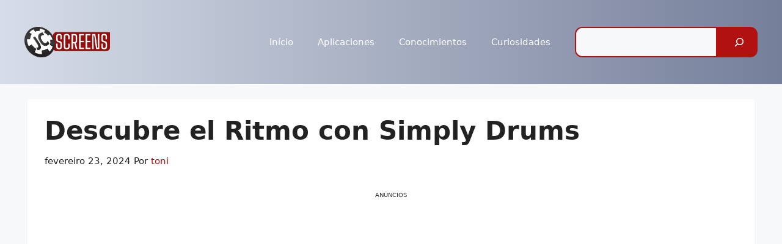

--- FILE ---
content_type: text/css
request_url: https://jcscreens.com/wp-content/plugins/cardlink/assets/css/cardlink-editor.css?ver=1762359214
body_size: -187
content:
.cl-editor{
  border:1px dashed #d6d6d9;
  border-radius:12px;
  padding:16px;
  background:#fafafa;
  display:grid;
  gap:10px;
}
.cl-ed-imagebtn{ margin-bottom:6px; }
.cl-ed-title{ margin:0; }
.cl-ed-row{ display:grid; grid-template-columns:1fr 1fr; gap:10px; }
@media (max-width:700px){ .cl-ed-row{ grid-template-columns:1fr; } }

--- FILE ---
content_type: text/css
request_url: https://jcscreens.com/wp-content/plugins/cardlink/assets/css/cardlink-style.css?ver=1762359214
body_size: 2946
content:
/* ---- Card base (padrão: verde) ---- */
.cl-card{
  --radius:16px;
  --border:#e6e7ea;
  --text:#2b2f38;        /* cor principal do texto */
  --muted:#6b7280;       /* textos discretos (eyebrow/rodapé) */

  /* tema (verde default) */
  --chip-bg:#eaf7ef;
  --chip-text:#236a3d;
  --cta:#188b4f;
  --cta-hover:#137543;

  background:#fff;
  border:1px solid var(--border);
  border-radius:var(--radius);
  box-shadow:0 4px 18px rgba(21,24,31,.06);
  display:grid;
  grid-template-columns: 360px 1fr; /* sobrescrito pelo inline do PHP (mediaWidth) */
  gap:0;
  overflow:hidden;
  align-items:stretch;
}

/* ================= Temas claros ================= */

.cl-variant-green{
  --chip-bg:#eaf7ef;
  --chip-text:#236a3d;
  --cta:#188b4f;
  --cta-hover:#137543;
}

.cl-variant-blue{
  --chip-bg:#e9f3ff;
  --chip-text:#145ea8;
  --cta:#1b6bd6;
  --cta-hover:#165bb6;
}

.cl-variant-orange{
  --chip-bg:#fff3e6;
  --chip-text:#a24a00;
  --cta:#f08a24;
  --cta-hover:#d97706;
}

.cl-variant-purple{
  --chip-bg:#f2e9ff;
  --chip-text:#5b2fad;
  --cta:#6d3fdc;
  --cta-hover:#5931c1;
}

/* ================= Temas escuros ================= */

/* Wine (borgonha) */
.cl-variant-wine{
  background:#2a0b0b;
  border-color:transparent;
  box-shadow:0 8px 28px rgba(0,0,0,.25) inset, 0 10px 28px rgba(0,0,0,.12);
  --text:#ffffff;
  --muted:rgba(255,255,255,.78);
  --chip-bg:rgba(255,255,255,.12);
  --chip-text:#ffffff;
  --cta:#e11d48;
  --cta-hover:#be123c;
}

/* Navy (azul escuro) */
.cl-variant-navy{
  background:#0b1b3a;
  border-color:transparent;
  box-shadow:0 8px 28px rgba(0,0,0,.25) inset, 0 10px 28px rgba(0,0,0,.12);
  --text:#ffffff;
  --muted:rgba(255,255,255,.78);
  --chip-bg:rgba(255,255,255,.12);
  --chip-text:#ffffff;
  --cta:#2563eb;
  --cta-hover:#1e40af;
}

/* Ocean (petróleo/teal escuro) */
.cl-variant-ocean{
  background:#062c2c;
  border-color:transparent;
  box-shadow:0 8px 28px rgba(0,0,0,.25) inset, 0 10px 28px rgba(0,0,0,.12);
  --text:#ffffff;
  --muted:rgba(255,255,255,.80);
  --chip-bg:rgba(255,255,255,.12);
  --chip-text:#e6fffb;
  --cta:#14b8a6;
  --cta-hover:#0d9488;
}

/* Slate (grafite escuro) */
.cl-variant-slate{
  background:#111827;
  border-color:transparent;
  box-shadow:0 8px 28px rgba(0,0,0,.28) inset, 0 10px 28px rgba(0,0,0,.14);
  --text:#ffffff;
  --muted:rgba(255,255,255,.72);
  --chip-bg:rgba(255,255,255,.10);
  --chip-text:#ffffff;
  --cta:#f59e0b;
  --cta-hover:#d97706;
}

/* Emerald (verde escuro) */
.cl-variant-emerald{
  background:#052e1b;
  border-color:transparent;
  box-shadow:0 8px 28px rgba(0,0,0,.25) inset, 0 10px 28px rgba(0,0,0,.12);
  --text:#ffffff;
  --muted:rgba(255,255,255,.78);
  --chip-bg:rgba(255,255,255,.12);
  --chip-text:#ffffff;
  --cta:#10b981;
  --cta-hover:#059669;
}

/* Indigo (roxo-azulado escuro) */
.cl-variant-indigo{
  background:#1e1b4b;
  border-color:transparent;
  box-shadow:0 8px 28px rgba(0,0,0,.25) inset, 0 10px 28px rgba(0,0,0,.12);
  --text:#ffffff;
  --muted:rgba(255,255,255,.78);
  --chip-bg:rgba(255,255,255,.12);
  --chip-text:#ffffff;
  --cta:#7c3aed;
  --cta-hover:#6d28d9;
}

/* Brand (escuro) – usa variáveis do site/tema, com fallbacks */
.cl-variant-brand{
  background: var(--cl-brand-bg, #0b1b3a);
  border-color:transparent;
  box-shadow:0 8px 28px rgba(0,0,0,.25) inset, 0 10px 28px rgba(0,0,0,.12);
  --text:#ffffff;
  --muted:rgba(255,255,255,.80);
  --chip-bg:rgba(255,255,255,.12);
  --chip-text:#ffffff;
  --cta: var(--cl-brand, var(--wp--preset--color--primary, #2563eb));
  --cta-hover: var(--cl-brand-hover, #1e40af);
}

/* Dark Neutral (carvão/cinza azulado) */
.cl-variant-dark{
  background:#0f172a; /* slate-900 */
  border-color:transparent;
  box-shadow:0 8px 28px rgba(0,0,0,.28) inset, 0 10px 28px rgba(0,0,0,.14);
  --text:#ffffff;
  --muted:rgba(255,255,255,.74);
  --chip-bg:rgba(255,255,255,.10);
  --chip-text:#ffffff;
  --cta:#64748b;       /* slate-500 */
  --cta-hover:#475569; /* slate-600 */
}

/* ======= Estrutura ======= */

/* imagem: container relativo + img absoluta para cobrir a coluna (desktop) */
.cl-media{
  position:relative;
  height:100%;
  overflow:hidden;
}
.cl-media img{
  position:absolute;
  inset:0;
  width:100%;
  height:100%;
  object-fit:cover;      /* cobre a lateral no desktop */
  object-position:center;
  display:block;
}

.cl-body{ padding:22px 26px; }

.cl-eyebrow{
  font:600 11px/1.1 system-ui, -apple-system, Segoe UI, Roboto, Helvetica, Arial, sans-serif;
  letter-spacing:.12em;
  text-transform:uppercase;
  color:var(--muted);
  margin-bottom:6px;
}

.cl-title{
  font:700 26px/1.25 ui-sans-serif, system-ui, -apple-system, Segoe UI, Roboto, Helvetica, Arial, sans-serif;
  color:var(--text);
  margin:0 0 6px;
}

.cl-subtitle{
  color:var(--text);
  opacity:.86;
  font-weight:500;
  margin-bottom:10px;
}

.cl-chips{ display:flex; gap:8px; flex-wrap:wrap; margin:10px 0 12px; }
.cl-chip{
  background:var(--chip-bg);
  color:var(--chip-text);
  border:1px solid rgba(0,0,0,.05);
  border-radius:9999px;
  padding:6px 10px;
  font-size:12px;
  font-weight:600;
  display:inline-flex; align-items:center; gap:6px;
}

.cl-desc{
  color:var(--text);
  opacity:.92;
  line-height:1.6;
  margin:10px 0 16px;
}

.cl-cta{
  display:inline-block;
  background:var(--cta);
  color:#fff !important;
  padding:12px 18px;
  border-radius:8px;
  font-weight:700;
  text-decoration:none;
  box-shadow:0 2px 0 rgba(0,0,0,.08) inset;
  transition:background .2s ease, transform .06s ease;
}
.cl-cta:hover{ background:var(--cta-hover); }
.cl-cta:active{ transform:translateY(1px); }
.cl-cta:focus-visible{
  outline:2px solid var(--cta-hover);
  outline-offset:2px;
}

.cl-footnote{
  margin-top:8px;
  color:var(--muted);
  font-size:12px;
}

/* overlay do card clicável */
.cl-link-overlay{ text-decoration:none; }

/* ---- Responsivo ---- */
@media (max-width: 860px){
  /* 1 coluna; imagem em cima, conteúdo embaixo */
  .cl-card{
    grid-template-columns:1fr;
    grid-auto-rows:auto;
  }
  .cl-media{
    grid-column:1 / -1;
    grid-row:1;
    height:auto;          /* deixa a imagem definir a altura */
    position:relative;    /* mantém contexto */
  }
  .cl-media img{
    position:static;      /* volta ao fluxo normal */
    width:100%;
    height:auto;          /* mantém proporção sem cortar */
    object-fit:contain;   /* adapta, sem crop no mobile */
    display:block;
  }
  .cl-body{
    grid-column:1 / -1;
    grid-row:2;
    padding:20px 22px;
  }
}

/* --- BOOSTERS: garantem que os temas escuros prevaleçam (ordem + !important no fundo) --- */
.cl-card.cl-variant-wine{  background:#2a0b0b !important; --text:#fff; --muted:rgba(255,255,255,.78); --chip-bg:rgba(255,255,255,.12); --chip-text:#fff; --cta:#e11d48; --cta-hover:#be123c; border-color:transparent; box-shadow:0 8px 28px rgba(0,0,0,.25) inset, 0 10px 28px rgba(0,0,0,.12); }
.cl-card.cl-variant-navy{  background:#0b1b3a !important; --text:#fff; --muted:rgba(255,255,255,.78); --chip-bg:rgba(255,255,255,.12); --chip-text:#fff; --cta:#2563eb; --cta-hover:#1e40af; border-color:transparent; box-shadow:0 8px 28px rgba(0,0,0,.25) inset, 0 10px 28px rgba(0,0,0,.12); }
.cl-card.cl-variant-ocean{ background:#062c2c !important; --text:#fff; --muted:rgba(255,255,255,.80); --chip-bg:rgba(255,255,255,.12); --chip-text:#e6fffb; --cta:#14b8a6; --cta-hover:#0d9488; border-color:transparent; box-shadow:0 8px 28px rgba(0,0,0,.25) inset, 0 10px 28px rgba(0,0,0,.12); }
.cl-card.cl-variant-slate{ background:#111827 !important; --text:#fff; --muted:rgba(255,255,255,.72); --chip-bg:rgba(255,255,255,.10); --chip-text:#fff; --cta:#f59e0b; --cta-hover:#d97706; border-color:transparent; box-shadow:0 8px 28px rgba(0,0,0,.28) inset, 0 10px 28px rgba(0,0,0,.14); }
.cl-card.cl-variant-emerald{ background:#052e1b !important; --text:#fff; --muted:rgba(255,255,255,.78); --chip-bg:rgba(255,255,255,.12); --chip-text:#fff; --cta:#10b981; --cta-hover:#059669; border-color:transparent; box-shadow:0 8px 28px rgba(0,0,0,.25) inset, 0 10px 28px rgba(0,0,0,.12); }
.cl-card.cl-variant-indigo{ background:#1e1b4b !important; --text:#fff; --muted:rgba(255,255,255,.78); --chip-bg:rgba(255,255,255,.12); --chip-text:#fff; --cta:#7c3aed; --cta-hover:#6d28d9; border-color:transparent; box-shadow:0 8px 28px rgba(0,0,0,.25) inset, 0 10px 28px rgba(0,0,0,.12); }
.cl-card.cl-variant-brand{
  background: var(--cl-brand-bg, color-mix(in oklab, var(--cl-brand, var(--wp--preset--color--primary, #2563eb)) 12%, black)) !important;
  --text:#fff; --muted:rgba(255,255,255,.80);
  --chip-bg: color-mix(in oklab, var(--cl-brand, var(--wp--preset--color--primary, #2563eb)) 18%, white);
  --chip-text:#fff; --cta: var(--cl-brand, var(--wp--preset--color--primary, #2563eb));
  --cta-hover: color-mix(in oklab, var(--cl-brand, var(--wp--preset--color--primary, #2563eb)) 78%, black);
  border-color:transparent; box-shadow:0 8px 28px rgba(0,0,0,.25) inset, 0 10px 28px rgba(0,0,0,.12);
}
.cl-card.cl-variant-dark{  background:#0f172a !important; --text:#fff; --muted:rgba(255,255,255,.74); --chip-bg:rgba(255,255,255,.10); --chip-text:#fff; --cta:#64748b; --cta-hover:#475569; border-color:transparent; box-shadow:0 8px 28px rgba(0,0,0,.28) inset, 0 10px 28px rgba(0,0,0,.14); }

/* ---- Correções de especificidade (título/descrição/rodapé) ---- */

/* Garante que o título/subtítulo/descrição usem a cor do tema do card
   mesmo que o tema do site estilize h3, h3 a, p etc. */
.cl-card .cl-title{
  color: var(--text) !important;
}
.cl-card .cl-subtitle,
.cl-card .cl-desc{
  color: var(--text) !important;
  opacity: .92;
}
.cl-card .cl-eyebrow{
  color: var(--muted) !important;
}

/* Limpa qualquer fundo/borda que o tema possa aplicar ao rodapé */
.cl-card .cl-footnote{
  background: transparent !important;
  border: 0 !important;
  box-shadow: none !important;
  padding: 0 !important;
  margin-top: 10px;
  color: var(--muted) !important;
}

/* ===== Float (mini-card fixo) ===== */
.cl-float{
  position: fixed;
  bottom: 16px;
  right: 16px;
  z-index: 9999;
  width: min(420px, calc(100% - 24px));
  background: inherit;            /* cor vem da classe .cl-variant-* aplicada */
  border-radius: 16px;
  box-shadow: 0 12px 34px rgba(0,0,0,.35);
  border: 1px solid rgba(0,0,0,.18);
  padding: 14px 14px 14px 14px;
  display: none;
  opacity: 0;
  transform: translateY(12px);
  transition: opacity .18s ease, transform .18s ease;
}
.cl-float.is-visible{ display:block; opacity:1; transform: translateY(0); }
.cl-float--bl{ left:16px; right:auto; }

.cl-float__inner{ display:flex; gap:12px; align-items:center; }
.cl-float__media img{
  width:56px; height:56px; object-fit:cover; border-radius:12px; display:block;
}
.cl-float__right{ flex:1; min-width:0; }
.cl-float__title{
  color: var(--text);
  font-weight: 800;
  font-size: 16px;
  line-height: 1.2;
  margin: 2px 0 6px;
}
.cl-float__cta{ margin-top: 4px; }

.cl-float__close{
  position:absolute; top:8px; right:10px;
  width:auto; height:auto;
  line-height:1; font-size:20px;
  background:transparent; border:0; color:var(--muted); cursor:pointer;
}

/* garante legibilidade no float mesmo se o tema do site estilizar botões/títulos */
.cl-float .cl-cta{ background: var(--cta); color:#fff !important; }
.cl-float .cl-cta:hover{ background: var(--cta-hover); }

/* Responsivo: afasta um pouco mais da borda em telas muito estreitas */
@media (max-width: 380px){
  .cl-float{ left:12px; right:12px; width:auto; }
}

/* Cores de fundo do float por variante */
.cl-float.cl-variant-wine{    background:#2a0b0b; border-color:transparent; }
.cl-float.cl-variant-navy{    background:#0b1b3a; border-color:transparent; }
.cl-float.cl-variant-ocean{   background:#062c2c; border-color:transparent; }
.cl-float.cl-variant-slate{   background:#111827; border-color:transparent; }
.cl-float.cl-variant-emerald{ background:#052e1b; border-color:transparent; }
.cl-float.cl-variant-indigo{  background:#1e1b4b; border-color:transparent; }
.cl-float.cl-variant-dark{    background:#0f172a; border-color:transparent; }

/* Brand escuro (usa as variáveis do tema) */
.cl-float.cl-variant-brand{
  background: var(--cl-brand-bg, color-mix(in oklab, var(--cl-brand, var(--wp--preset--color--primary, #2563eb)) 12%, black));
  border-color: transparent;
}

/* === Garante que a imagem siga o mesmo arredondamento do card === */

/* Desktop: mídia na esquerda → arredonda os cantos ESQUERDOS */
@media (min-width: 861px){
  .cl-card { border-radius: var(--radius); overflow: hidden; }
  .cl-media{
    border-top-left-radius: var(--radius) !important;
    border-bottom-left-radius: var(--radius) !important;
    overflow: hidden; /* reforço */
  }
  .cl-media img{
    border-top-left-radius: var(--radius) !important;
    border-bottom-left-radius: var(--radius) !important;
  }
}

/* Mobile: mídia em cima → arredonda os cantos SUPERIORES */
@media (max-width: 860px){
  .cl-card { border-radius: var(--radius); overflow: hidden; }
  .cl-media{
    border-top-left-radius: var(--radius) !important;
    border-top-right-radius: var(--radius) !important;
    overflow: hidden; /* reforço */
  }
  .cl-media img{
    border-top-left-radius: var(--radius) !important;
    border-top-right-radius: var(--radius) !important;
  }
}

/* Garantias gerais (evita “canto quadrado” vindo do tema) */
.cl-media img{
  display:block;
  width:100%;
  height:100%;
  object-fit: cover;      /* desktop */
  border-radius: inherit !important;
}

/* No seu mobile você usa object-fit: contain; mantenha o raio */
@media (max-width: 860px){
  .cl-media img{
    height: auto;
    object-fit: contain;
  }
}

--- FILE ---
content_type: text/css
request_url: https://jcscreens.com/wp-content/plugins/mirb/block-style.css?ver=1758140925
body_size: 1066
content:
/* block-style.css */

/* 1. Wrapper do bloco */
.wp-block-mrb-redirect-buttons .mrb-wrapper {
  display: flex;
  flex-direction: column;
  gap: 1rem;          /* espaçamento aumentado */
  margin: 1.5em 0;
}

/* 2. Botões básicos */
.wp-block-mrb-redirect-buttons .mrb-button {
  display: block !important;
  width: 100% !important;
  padding: 1rem !important;
  text-align: left;
  text-decoration: none !important;
  border: none !important;
  border-radius: 0.25em !important;
  font-family: Arial, sans-serif !important;
  font-weight: 600 !important;
  position: relative !important;
  transition: background-color 0.2s ease, color 0.2s ease !important;
  overflow: hidden;
}

/* 2.1. Seta circular à direita */
.wp-block-mrb-redirect-buttons .mrb-button::after {
  content: '›' !important;
  position: absolute !important;
  right: 1rem !important;
  top: 50% !important;
  transform: translateY(-50%) !important;
  display: inline-block !important;
  width: 1.5em !important;
  height: 1.5em !important;
  line-height: 1.5em !important;
  text-align: center !important;
  background: rgba(255,255,255,0.2) !important;
  border-radius: 50% !important;
  color: inherit !important;
  transition: transform 0.2s ease !important;
}

/* 3. Hover / foco */
.wp-block-mrb-redirect-buttons .mrb-button:hover,
.wp-block-mrb-redirect-buttons .mrb-button:focus {
  filter: brightness(0.9) !important;
}
.wp-block-mrb-redirect-buttons .mrb-button:hover::after,
.wp-block-mrb-redirect-buttons .mrb-button:focus::after {
  transform: translate(5px, -50%) !important;
}

/* 4. Mobile: reduz padding e seta */
@media screen and (max-width: 600px) {
  .wp-block-mrb-redirect-buttons .mrb-button {
    padding: 0.75rem !important;
    font-size: 0.9rem !important;
  }
  .wp-block-mrb-redirect-buttons .mrb-button::after {
    right: 0.75rem !important;
    width: 1.3em !important;
    height: 1.3em !important;
    line-height: 1.3em !important;
  }
}

/* 5. Nota (ainda mais discreta) */
.wp-block-mrb-redirect-buttons .mrb-note {
  font-size: 0.5rem !important;
  margin-top: 0.25em !important;
  font-style: italic !important;
  color: var(--wp--preset--color-muted, #666) !important;
  text-align: center !important;
}

/* 6. Variantes de estilo */

/* 6.1 Primary (padrão) */
.wp-block-mrb-redirect-buttons.mrb-variant-primary .mrb-button {
  background-color: var(--wp--preset--color-primary,#0073e6) !important;
  color: var(--wp--preset--color-background,#fff) !important;
}

/* 6.2 Secondary */
.wp-block-mrb-redirect-buttons.mrb-variant-secondary .mrb-button {
  background-color: var(--wp--preset--color-secondary,#28a745) !important;
  color: var(--wp--preset--color-background,#fff) !important;
}

/* 6.3 Outline */
.wp-block-mrb-redirect-buttons.mrb-variant-outline .mrb-button {
  background: transparent !important;
  border: 2px solid var(--wp--preset--color-primary,#0073e6) !important;
  color: var(--wp--preset--color-primary,#0073e6) !important;
}

/* 6.4 Inverse */
.wp-block-mrb-redirect-buttons.mrb-variant-inverse .mrb-button {
  background-color: var(--wp--preset--color-background,#fff) !important;
  color: var(--wp--preset--color-primary,#0073e6) !important;
  border: 1px solid var(--wp--preset--color-primary,#0073e6) !important;
}

/* 6.5 CTA (call-to-action, bem destacado) */
.wp-block-mrb-redirect-buttons.mrb-variant-cta .mrb-button {
  padding: 1.5rem !important;
  font-size: 1.1rem !important;
  background-color: var(--wp--preset--color-secondary,#28a745) !important;
  color: #fff !important;
  text-align: center !important;
}

/* 6.6 Rounded – cantos super arredondados */
.wp-block-mrb-redirect-buttons.mrb-variant-rounded .mrb-button {
  border-radius: 2rem !important;
  background-color: var(--wp--preset--color-primary,#0073e6) !important;
  color: #fff !important;
}

/* 6.7 Large – botão mais alto e texto maior */
.wp-block-mrb-redirect-buttons.mrb-variant-large .mrb-button {
  padding: 2rem !important;
  font-size: 1.25rem !important;
  background-color: var(--wp--preset--color-secondary,#28a745) !important;
  color: #fff !important;
}

/* 6.8 Soft – background suave e sem setinha */
.wp-block-mrb-redirect-buttons.mrb-variant-soft .mrb-button {
  background-color: #f0f0f0 !important;
  color: #333 !important;
  border-radius: 0.5em !important;
}
.wp-block-mrb-redirect-buttons.mrb-variant-soft .mrb-button::after {
  display: none !important;
}

/* 6.9 Flat – estilo flat, sem sombras nem bordas */
.wp-block-mrb-redirect-buttons.mrb-variant-flat .mrb-button {
  background: var(--wp--preset--color-primary,#0073e6) !important;
  color: #fff !important;
  box-shadow: none !important;
}

/* 6.10 Accent – borda colorida e texto em negrito */
.wp-block-mrb-redirect-buttons.mrb-variant-accent .mrb-button {
  background: transparent !important;
  border: 2px dashed var(--wp--preset--color-secondary,#28a745) !important;
  color: var(--wp--preset--color-secondary,#28a745) !important;
  font-weight: 700 !important;
}

/* 6.11 Glow – efeito “brilho” no hover */
.wp-block-mrb-redirect-buttons.mrb-variant-glow .mrb-button {
  background-color: var(--wp--preset--color-primary,#0073e6) !important;
  color: #fff !important;
}
.wp-block-mrb-redirect-buttons.mrb-variant-glow .mrb-button:hover {
  box-shadow: 0 0 8px rgba(0, 123, 255, 0.7) !important;
}

/* 6.12 Horizontal – botões lado a lado, direção em linha */
.wp-block-mrb-redirect-buttons.mrb-variant-horizontal .mrb-wrapper {
  flex-direction: row;
  flex-wrap: wrap;
  gap: 1rem;
}
.wp-block-mrb-redirect-buttons.mrb-variant-horizontal .mrb-button {
  flex: 1 1 auto !important;
  width: auto !important;
  text-align: center !important;
}

/* 6.13 Pill – cantos super arredondados (estilo pílula) */
.wp-block-mrb-redirect-buttons.mrb-variant-pill .mrb-button {
  border-radius: 50px !important;
}

/* 6.14 Shadow – sombra suave por trás */
.wp-block-mrb-redirect-buttons.mrb-variant-shadow .mrb-button {
  box-shadow: 0 4px 8px rgba(0, 0, 0, 0.15) !important;
}

/* 6.15 Gradient – degradê de duas cores */
.wp-block-mrb-redirect-buttons.mrb-variant-gradient .mrb-button {
  background: linear-gradient(135deg, #0073e6 0%, #00d4ff 100%) !important;
  color: #fff !important;
}


--- FILE ---
content_type: text/css
request_url: https://jcscreens.com/wp-content/plugins/botoes-internos-ultimate/botoes-internos.css?ver=6.0.9
body_size: 3340
content:
/* --------------------------------------------------
   Fonts
-------------------------------------------------- */
@import url('https://fonts.googleapis.com/css2?family=Roboto:wght@400;700&family=Montserrat:wght@600;700&display=swap');

/* --------------------------------------------------
   Base
-------------------------------------------------- */
body {
  font-family: 'Roboto', sans-serif;
  color: #333333;
}

/* --------------------------------------------------
   Página /download
-------------------------------------------------- */
.descargar2 { margin: 30px 0; }

/* Header do download */
.header-descargar {
  display:flex; align-items:center; justify-content:center; gap:20px;
  padding:20px; width:80%; margin:0 auto 2em auto;
  background-color:#f0f4f8; border-radius:10px;
  box-shadow:0 4px 12px rgba(0,0,0,0.05);
}
.header-descargar img { width:60px; height:60px; border-radius:12px; }
.header-descargar h1 {
  font-family:'Montserrat',sans-serif; font-size:26px; color:#333; text-align:center; margin:0;
}

/* Bloco de redirecionamento */
.redirect {
  background:#fff; border:2px solid #e0e7ff; text-align:center;
  padding:25px; margin-bottom:2em; border-radius:8px;
  box-shadow:0 4px 8px rgba(0,0,0,0.05);
}
.redirect h2 { font-size:20px; color:#4a5568; margin-bottom:15px; }
.redirect .loading img { width:100px; height:100px; }
.redirect .notload a { color:#3182ce; text-decoration:underline; font-weight:600; }

/* Área central do redirect */
.redirect-container { text-align:center; margin-top:-50px; }
#message-container p {
  font-size:14px; color:#e11d48; font-weight:bold; margin-top:15px; text-align:center;
}
#countdown { font-weight:700; margin:8px 0; }

/* Link de fallback do redirect */
#redirect-link {
  display:inline-block; margin-top:10px; font-size:12px;
  color:#007BFF; text-align:center;
}
#redirect-link:after {
  content:' (caso o botão não funcione)'; font-size:12px;
}

/* Botão cancelar / continuar */
#cancel-redirect {
  background-color:#FF6F61; color:#fff; padding:10px 20px;
  border:none; border-radius:5px; font-size:14px; font-weight:bold;
  cursor:pointer; text-transform:uppercase; transition:all .3s ease;
}
#cancel-redirect:hover { background-color:#FF9671; color:#fff; }
#cancel-redirect.continue-download { background-color:#4CAF50; color:#fff; }
#cancel-redirect.continue-download:hover { background-color:#45A049; }

/* --------------------------------------------------
   Bloco "provider" (cartão antigo)
-------------------------------------------------- */
.provider_stats_wrapper {
  display:flex; flex-direction:column; align-items:center;
  padding:20px; flex:1 1 300px; max-width:500px; margin:20px 0;
}
.provider_stats {
  width:100%; max-width:500px; border:1px solid #e2e8f0; border-radius:8px;
  font-size:18px; box-shadow:0 4px 12px rgba(0,0,0,0.05);
  background-color:#fff; padding:20px;
}
.provider_logo { display:flex; align-items:center; gap:15px; margin-bottom:20px; }
.provider_logo img { width:60px; height:60px; border-radius:12px; }
.provider_logo a {
  font-family:'Montserrat',sans-serif; font-size:22px; color:#1a202c; text-decoration:none;
}
.provider_logo a:hover { color:#3182ce; text-decoration:underline; }

.provider_overall {
  display:flex; flex-direction:column; align-items:center; text-align:center;
  font-size:18px; background-color:#f5f5f5; padding:15px 0; border-radius:5px; margin-bottom:15px;
}
.provider_overall .oos { font-weight:700; font-size:20px; color:#2d3748; }

.star-rating { display:flex; align-items:center; }
.star-rating .star { font-size:16px; color:gold; margin-right:2px; position:relative; }
.star-rating .star.empty { color:#ccc; }
.star-rating .star.half::before {
  content:'★'; position:absolute; left:0; top:0; width:50%; overflow:hidden; color:gold;
}

.download-count { font-size:16px; color:#4a5568; margin-top:5px; }

.provider_stats_row {
  width:100%; display:flex; justify-content:space-between; margin:10px 0;
}
.provider_stats_row_left div,
.provider_stats_row_right div { font-size:16px; color:#4a5568; }

.clear { clear:both; }

/* CTA container (cartão antigo) */
.provider_visit {
  border-top:1px solid #e5e5e5; display:flex; justify-content:center; gap:15px;
  flex-wrap:wrap; padding:15px 0;
}

/* Botões padrão (cartão antigo) */
a.visit {
  display:flex; align-items:center; justify-content:center;
  padding:12px 20px; background:linear-gradient(90deg,#6a11cb 0%,#2575fc 100%);
  color:#fff !important; border-radius:8px; font-size:18px; font-weight:600;
  margin:10px; text-align:center; text-decoration:none;
  box-shadow:0 4px 8px rgba(0,0,0,0.1);
  transition:transform .2s ease, box-shadow .3s ease;
  animation:none;
}
a.visit:hover { transform:translateY(-2px); box-shadow:0 6px 12px rgba(0,0,0,0.15); }

/* Ícones de plataforma */
.platform-icon { width:24px; height:24px; margin-right:10px; }

/* --------------------------------------------------
   NOVO CARD DO PLUGIN (tema selecionável)
   Estrutura: .cl-card … + .cl-variant-*
-------------------------------------------------- */
.cl-card{
  --radius:16px;
  --border:#e6e7ea;
  --text:#2b2f38;
  --muted:#6b7280;
  --bg:#fff;
  --cta:#111827;        /* default */
  --cta-hover:#0b1220;  /* default hover */
  --tint:#f3f4f6;       /* caixas claras / rating bg */
  --tint-strong:#fafafa;

  background:var(--bg);
  border:1px solid var(--border);
  border-radius:var(--radius);
  box-shadow:0 4px 18px rgba(21,24,31,.06);
  /* FIX: não cortar lateral/sombra interna */
  overflow:visible;

  /* layout */
  display:grid;
  grid-template-columns: 1fr;
  grid-auto-rows: minmax(min-content, auto);
  box-sizing:border-box;
  max-width:100%;
}

/* Header do card */
.cl-header{
  display:grid; grid-template-columns:56px 1fr auto;
  align-items:center; gap:12px;
  padding:16px 16px 12px 16px;
  background:#fff; border-bottom:1px solid #f0f1f4;
  box-sizing:border-box; max-width:100%;
}
.cl-logo{ width:56px; height:56px; border-radius:12px; object-fit:cover; }
.cl-title{
  font-weight:700; line-height:1.25; color:#111827;
  overflow:hidden; text-overflow:ellipsis; white-space:nowrap;
}
.cl-rating{
  font-weight:700; color:#111827; background:var(--tint);
  border-radius:12px; padding:8px 12px; display:flex; align-items:center; gap:6px;
}
.cl-star{ color:#f59e0b; }

/* Specs em grade */
.cl-specs{
  display:grid;
  grid-template-columns: repeat(4, minmax(0,1fr));
  gap:0; border-bottom:1px solid #f0f1f4;
  box-sizing:border-box; max-width:100%;
}
.cl-spec{
  padding:14px 16px; display:flex; flex-direction:column; gap:4px;
  border-right:1px solid #f0f1f4; min-width:0;
  box-sizing:border-box;
}
.cl-spec:nth-child(4n){ border-right:none; }
.cl-k{ font-size:12px; color:#6b7280; }
.cl-v{ font-weight:700; color:#111827; overflow:hidden; text-overflow:ellipsis; white-space:nowrap; }

/* CTAs */
.cl-ctas{
  display:grid; gap:12px; padding:16px; background:#fff;
  grid-column:1 / -1; width:100%;
  box-sizing:border-box; max-width:100%;
  overflow:visible; /* garante sombra/lado do botão visíveis */
}
.cl-btn{
  display:inline-flex; align-items:center; justify-content:center;
  height:48px; border-radius:12px; font-weight:700; text-decoration:none;
  transition:transform .06s ease, box-shadow .2s ease, background .2s ease;
  width:100%; max-width:100%; min-width:0; box-sizing:border-box; margin:0;
}
.cl-btn:active{ transform:translateY(1px); }
.cl-btn-primary{
  background:var(--cta); color:#fff; box-shadow:0 6px 16px rgba(17,24,39,.25);
}

/* Rodapé */
/* Nota de rodapé do card */
.cl-footnote{
    text-align:center;
    font-size:.875rem;
    opacity:.85;
    margin-top:10px;
    line-height:1.4;
}

/* -----------------------------
   VARIANT: DEFAULT
------------------------------*/
.cl-variant-default .cl-btn-primary{
  background:var(--cta); color:#fff; box-shadow:0 6px 16px rgba(17,24,39,.25);
}
.cl-variant-default .cl-btn-primary:hover{ background:var(--cta-hover); }
.cl-variant-default a.visit{
  background:linear-gradient(90deg,#6a11cb 0%,#2575fc 100%) !important;
}

/* -----------------------------
   VARIANT: SOFT RED
------------------------------*/
.cl-variant-soft-red{
  --cta:#d71920;
  --cta-hover:#b31218;
  --tint:#fff1f2;
  --tint-strong:#fff7f7;
}
.cl-variant-soft-red .cl-btn-primary{
  background:var(--cta); color:#fff; box-shadow:0 6px 16px rgba(215,25,32,.25);
}
.cl-variant-soft-red .cl-btn-primary:hover{ background:var(--cta-hover); }
.cl-variant-soft-red a.visit{
  background:linear-gradient(90deg, var(--cta) 0%, var(--cta-hover) 100%) !important;
}

/* -----------------------------
   VARIANT: SOFT BLUE
------------------------------*/
.cl-variant-soft-blue{
  --cta:#2563eb;
  --cta-hover:#1d4ed8;
  --tint:#eff6ff;
  --tint-strong:#f8fbff;
}
.cl-variant-soft-blue .cl-btn-primary{
  background:var(--cta); color:#fff; box-shadow:0 6px 16px rgba(37,99,235,.25);
}
.cl-variant-soft-blue .cl-btn-primary:hover{ background:var(--cta-hover); }
.cl-variant-soft-blue a.visit{
  background:linear-gradient(90deg,#1e3a8a 0%,#2563eb 100%) !important;
}

/* -----------------------------
   VARIANT: SOFT GREEN
------------------------------*/
.cl-variant-soft-green{
  --cta:#10b981;
  --cta-hover:#059669;
  --tint:#ecfdf5;
  --tint-strong:#f6fef9;
}
.cl-variant-soft-green .cl-btn-primary{
  background:var(--cta); color:#fff; box-shadow:0 6px 16px rgba(16,185,129,.25);
}
.cl-variant-soft-green .cl-btn-primary:hover{ background:var(--cta-hover); }
.cl-variant-soft-green a.visit{
  background:linear-gradient(90deg,#22c55e 0%,#16a34a 100%) !important;
}

/* --------------------------------------------------
   Responsivo do novo card
-------------------------------------------------- */
@media (min-width: 640px){
  .cl-ctas{ grid-template-columns: repeat(2, minmax(0,1fr)); }
}
@media (max-width: 720px){
  .cl-header{ grid-template-columns:48px 1fr; grid-template-rows:auto auto; }
  .cl-logo{ width:48px; height:48px; border-radius:10px; }
  .cl-title{ grid-column:2 / -1; }
  .cl-rating{ grid-column:1 / -1; margin-top:8px; justify-self:start; }
  .cl-specs{ grid-template-columns:1fr 1fr; }
  .cl-spec:nth-child(2n){ border-right:none; }
}

/* --------------------------------------------------
   Botões adicionais (opcional)
-------------------------------------------------- */
.button-container-cli{
  display:flex; flex-wrap:wrap; justify-content:space-around; gap:10px;
  max-width:600px; margin:20px auto;
}
.gradient-button-cli{
  background:linear-gradient(90deg,#52c234 0%,#0f9b0f 100%);
  color:#fff; text-decoration:none; padding:10px 20px; font-size:16px; font-weight:bold;
  border-radius:5px; display:flex; align-items:center; justify-content:space-between; flex:1 1 45%;
}
.gradient-button-cli i.arrow-right{
  border:solid #fff; border-width:0 3px 3px 0; display:inline-block; padding:3px; margin-left:10px; transform:rotate(-45deg);
}
.gradient-button-cli span{ flex-grow:1; }

/* --------------------------------------------------
   Inputs / Acessibilidade
-------------------------------------------------- */
input.error { border:2px solid #e53e3e; background-color:#fff5f5; }
input:focus {
  border:2px solid #3182ce; outline:none; box-shadow:0 0 8px rgba(49,130,206,0.5);
}
a.visit:focus-visible, button:focus-visible {
  outline:2px dashed #3182ce; outline-offset:2px;
}
a.visit:active, button:active {
  transform:scale(0.98); box-shadow:0 3px 6px rgba(0,0,0,0.1);
}

/* --------------------------------------------------
   Responsividade geral
-------------------------------------------------- */
@media (max-width: 900px){
  .header-descargar{ width:90%; }
  .provider_stats_row{ flex-direction:column; align-items:center; }
}
@media (max-width: 768px){
  #cancel-redirect{ width:100%; max-width:300px; margin:10px auto; display:block; text-align:center; }
  .redirect-container p{ text-align:center; font-size:14px; }
  #downloadTitle{ font-size:18px; text-align:center; }
  #downloadThumb{ display:block; margin:10px auto; max-width:80%; }
  .provider_stats_wrapper{ margin:20px 0; padding:10px; box-sizing:border-box; width:100%; }
}
@media (max-width: 600px){
  .provider_stats_row{ flex-direction:column; width:100%; }
  a.visit{ flex:1 1 100%; justify-content:center; }
  .header-descargar{ flex-direction:column; gap:15px; width:100%; }
  .header-descargar img{ width:50px; height:50px; }
  .header-descargar h1{ font-size:22px; text-align:center; }
}
@media (max-width: 480px){
  .provider_stats_row{ padding:10px; font-size:14px; }
  .header-descargar h1{ font-size:18px; }
}
@media only screen and (max-width: 768px){
  .redirect-container{ display:flex; flex-direction:column; align-items:center; text-align:center; }
  .redirect-container h1{ font-size:18px; margin-bottom:10px; }
  .redirect-container p{ font-size:14px; margin-bottom:10px; }
  #cancel-redirect{ width:auto; margin:15px 0; padding:10px 15px; }
  #message-container{ font-size:14px; }
  #redirect-link{ font-size:14px; }
}

/* --------------------------------------------------
   Botões de loja (imagens)
-------------------------------------------------- */
.loja-botoes-wrap{
  display:flex; flex-wrap:wrap; justify-content:center; gap:10px;
}
.loja-botoes-wrap a{ display:block; }
.loja-botoes-wrap img{
  max-width:180px; height:auto; transition:transform .2s ease;
}
.loja-botoes-wrap img:hover{ transform:scale(1.05); }
@media (max-width: 360px){
  .loja-botoes-wrap img{ max-width:140px; }
}
.loja-botoes-wrap .visit{
  background:transparent !important; padding:0 !important;
}

/* --------------------------------------------------
   Compatibilidade com o cartão clássico dentro do novo
-------------------------------------------------- */
.cl-card .provider_visit{ display:block; width:100%; clear:both; }
.cl-card .provider_visit .visit{ width:100%; max-width:420px; }

/* --- Fix: botões do card ficando opacos em alguns temas --- */
.cl-card .cl-ctas{
  display:flex;
  gap:18px;
  align-items:center;
  justify-content:center;
  flex-wrap:wrap;
}

/* remove opacidade herdada/efeitos do tema */
.cl-card .cl-btn,
.cl-card .cl-btn-primary{
  opacity:1 !important;
  filter:none !important;
  pointer-events:auto;
}

/* garante contraste (ajuste a cor se usar variants por CSS) */
.cl-card .cl-btn-primary{
  color:#fff !important;
}
.cl-card .cl-btn-primary:visited{
  color:#fff !important;
}

--- FILE ---
content_type: text/css; charset=utf-8
request_url: https://cdn.jsdelivr.net/gh/andhyjr/MoodlrPress/moodlrpress.css?ver=1.2.3
body_size: 6083
content:
/* =========================
   PRIORITY
   ========================= */
.main-navigation, .main-navigation ul ul {
		background: transparent !important;
}

.site-header, .inside-navigation .main-nav #menu-header, .inside-navigation .main-nav #menu-header li a {
    background: transparent !important;;
}

.site-footer .site-info {
	background: #000000 !important;
	background: -webkit-linear-gradient(to top, #434343, #000000) !important;
	background: linear-gradient(to top, #434343, #000000) !important;
}

.menu-toggle {
	background: #fff !important;
	border-radius: 5px !important;
	padding: 0px 13px !important;
	line-height: 40px !important;
}

/* =========================
   HEADER / NAV
   ========================= */
.inside-navigation .main-nav #menu-header li a{
  display:block; color:#fff;
}
.featured-image.page-header-image-single{ display:none; }

/* =========================
   UTILIDADES
   ========================= */
.custom-hr-container{ text-align:center; margin:20px 0; }
.custom-hr,
.custom-hr-yarpp{
  border:0; border-top:1px solid #ccc; position:relative; background:transparent;
}
.custom-hr:before{ content:""; position:absolute; left:50%; transform:translateX(-50%);
  background: var(--accent); height:5px; width:50px; top:-2px; display:inline-block;
}
.custom-hr-yarpp:before{ content:""; position:absolute; left:50%; transform:translateX(-50%);
  background: var(--accent); height:10px; width:100px; top:-2px; display:inline-block;
}

.cat-links .gp-icon {
	display: none;
}

/* =========================
   CARDS (home, single, page)
   ========================= */
body.home .inside-article,
body.single .inside-article,
body.page .inside-article{
  background:#fff !important; border:1px solid var(--mo-line);
  border-radius:var(--radius-xl); box-shadow:var(--shadow-m);
  padding:28px; overflow:hidden;
}

body.home .entry-meta, body.single .entry-meta
{
	display: inline !important;
}

/* TÍTULOS / META */
body.home article .entry-title,
body.single .entry-title,
body.page .entry-title{
  color:var(--contrast); font-weight:900; line-height:1.15; margin:0 0 .75rem;
}
body.home .entry-meta,
body.single .entry-meta{
  display:flex; gap:14px; color:var(--muted);
  font-size:.95rem; margin:0 0 18px;
}

/* CONTEÚDO (single & page) */
body.single .entry-content p,
body.page   .entry-content p{
  line-height:1.85; font-size:1.07rem; margin:0 0 1.1rem; color:#333;
}
body.single .entry-content a,
body.page   .entry-content a{
  color:var(--accent); text-decoration:none; border-bottom:2px solid rgba(255,131,77,.35);
  transition:color .15s ease, border-color .15s ease;
}
body.single .entry-content a:hover,
body.page   .entry-content a:hover{ color:#d56937; border-bottom-color:rgba(255,131,77,.6); }

/* Subtítulos com faixa laranja */
body.single .entry-content h2, body.single .entry-content h3,
body.page   .entry-content h2, body.page   .entry-content h3{
  color:var(--contrast); font-weight:900; margin:1.6rem 0 .7rem; position:relative;
}
body.single .entry-content h2::after, body.single .entry-content h3::after,
body.page   .entry-content h2::after, body.page   .entry-content h3::after{
  content:""; display:block; width:120px; height:4px; background:var(--accent);
  border-radius:3px; margin:.45rem 0 0;
}

/* Listas / citação / código / tabelas */
body.single .entry-content ul, body.single .entry-content ol,
body.page   .entry-content ul, body.page   .entry-content ol{ padding-left:1.1rem; margin:0 0 1rem; }
body.single .entry-content blockquote,
body.page   .entry-content blockquote{
  background:#fafafa; border-left:6px solid var(--accent);
  padding:14px 18px; margin:1rem 0; color:#444; border-radius:var(--radius-m);
}
body.single .entry-content pre, body.single .entry-content code,
body.page   .entry-content pre, body.page   .entry-content code{
  background:#151515; color:#f5f5f5; border-radius:var(--radius-m);
}
body.single .entry-content pre, body.page .entry-content pre{
  padding:16px; overflow:auto; line-height:1.5; margin:1rem 0;
}
body.single .entry-content table, body.page .entry-content table{
  width:100%; border-collapse:separate; border-spacing:0;
  border:1px solid var(--mo-line); border-radius:10px; overflow:hidden;
}
body.single .entry-content th, body.single .entry-content td,
body.page   .entry-content th, body.page   .entry-content td{
  padding:.7rem .8rem; border-bottom:1px solid var(--mo-line);
}
body.single .entry-content thead th, body.page .entry-content thead th{
  background:#fbfbfb; color:#444; font-weight:800;
}

body.single .inside-article .entry-meta .cat-links a {
  background:var(--accent); color:#fff !important; font-weight:700; font-size:.75rem; padding:.25rem .5rem; border-radius:6px; display:inline-block; white-space: nowrap;
}

/* IMAGENS */
body.single .post-image, body.single .post-thumbnail{ margin:0 0 18px !important; }
body.single .post-image img, body.single .post-thumbnail img,
body.page   .entry-content img, body.page .entry-content .wp-block-image img{
  width:100%; aspect-ratio:16/9; object-fit:cover; border-radius:12px;
}

/* CATEGORIAS / TAGS */
body.home .cat-links a, body.home .entry-categories a,
body.single .entry-categories a{
  background:var(--accent); color:#fff !important; font-weight:700; font-size:.75rem;
  padding:.28rem .55rem; border-radius:8px; display:inline-block; white-space:nowrap;
}
body.home .entry-tags, body.home .tags-links{ display:none !important; }
body.single .tags-links{ display:flex; gap:8px; flex-wrap:wrap; margin:18px 0 0; }
body.single .tags-links a{
  background:#f5f5f5; color:#555; border:1px solid #eee; font-weight:700; font-size:.75rem;
  padding:.28rem .55rem; border-radius:999px; display:inline-block; white-space:nowrap;
}
body.single .tags-links a:hover{ background:var(--accent); color:#fff; border-color:var(--accent); }

/* =========================
   BOTÕES (compartilhado)
   ========================= */
body.single .wp-block-button__link,
body.page   .wp-block-button__link,
body.single .button, body.page .button,
body.single .gb-button, body.page .gb-button,
body.home .read-more a, body.home .wp-block-button__link{
  border:2px solid var(--accent);
  color:var(--base);
  background:#fff;
  font-weight:800;
  padding:.7rem 1.05rem;
  border-radius:var(--radius-m);
  display:inline-flex; align-items:center; gap:.5rem;
  transition:.18s ease;
}
body.single .wp-block-button__link:hover,
body.page   .wp-block-button__link:hover,
body.single .button:hover, body.page .button:hover,
body.single .gb-button:hover, body.page .gb-button:hover,
body.home .read-more a:hover, body.home .wp-block-button__link:hover{
  background:var(--accent); color:#fff;
}
body.home .read-more{ color:var(--accent); }
body.home .read-more a::after,
body.home .wp-block-button__link::after{ content:"›"; transform:translateY(-1px); }

/* Forçar metadados em blocos separados no single */
body.single footer.entry-meta {
  display: block; /* garante layout em coluna */
}

body.single footer.entry-meta .cat-links,
body.single footer.entry-meta .tags-links,
body.single footer.entry-meta #nav-below {
  display: block;
  margin: .75rem 0; /* espaçamento vertical */
}


/* =========================
   HOME – GRID
   ========================= */
body.home .inside-article{
  border-radius:var(--radius-l); box-shadow:var(--shadow-s); padding:24px;
}
@media (min-width:1100px){
  body.home .site-main{
    display:grid; grid-template-columns: repeat(3, 1fr); gap:28px;
  }
  body.home .site-main > article:first-of-type{ grid-column:1/-1; }
  body.home .site-main > article:first-of-type .inside-article{
    display:flex; gap:32px; align-items:stretch;
  }
  body.home .site-main > article:first-of-type .post-image,
  body.home .site-main > article:first-of-type .post-thumbnail{ flex:1 1 54%; margin:0 !important; }
  body.home .site-main > article:first-of-type .entry-header,
  body.home .site-main > article:first-of-type .entry-summary{ flex:1 1 46%; }
  body.home .site-main > article:nth-of-type(n+2) .post-image,
  body.home .site-main > article:nth-of-type(n+2) .post-thumbnail{ margin:10px 0 14px !important; }
  body.home .site-main > article:nth-of-type(n+2) img{
    width:100%; aspect-ratio:16/9; object-fit:cover; border-radius:12px;
  }
}
@media (max-width:1099px){
  body.home .inside-article{ padding:18px; }
  body.home .site-main{ display:block; }
  body.home .post-image, .post-thumbnail{ margin-bottom:14px !important; }
}

/* =========================
   PAGINAÇÃO
   ========================= */
:root{
  --mo-pg-base:#202020; --mo-pg-accent:#1e73be; --mo-pg-line:#e9e9e9;
  --mo-pg-shadow:0 6px 18px rgba(255,131,77,.22);
}
.paging-navigation{
  position:relative; margin:40px 0 10px; padding:10px 56px;
  display:flex; justify-content:center; align-items:center; width:100%;
}
.paging-navigation .nav-links{ display:flex; align-items:center; justify-content:center; flex-wrap:wrap; gap: 5px; }
.paging-navigation .page-numbers{
  min-width:40px; height:40px; padding:0 12px; border-radius:10px;
  border:1px solid var(--mo-pg-line); background:#fff; color:var(--mo-pg-base);
  font-weight:700; display:inline-flex; align-items:center; justify-content:center;
  line-height:1; transition:all .18s ease;
}
.paging-navigation a.page-numbers:hover{
  border-color:var(--mo-pg-accent); color:var(--mo-pg-accent);
  transform:translateY(-1px); box-shadow:0 4px 12px rgba(255,131,77,.2);
}
.paging-navigation .page-numbers.current{
  background:var(--accent); color:#fff; border-color:var(--accent);
  box-shadow:var(--mo-pg-shadow); cursor:default;
}
.paging-navigation .page-numbers.dots{ background:transparent; border:none; color:#9a9a9a; min-width:auto; padding:0 4px; }
.paging-navigation .next.page-numbers{ display:none; }
@media (max-width:680px){
  .paging-navigation{ padding:8px 12px; flex-direction:column; }
  .paging-navigation .nav-previous{ position:static; order:-1; }
  .paging-navigation .page-numbers{ min-width:36px; height:36px; padding:0 10px; border-radius:9px; font-weight:800; }
  .paging-navigation .page-numbers:not(.current):not(.prev):not(.next):nth-of-type(n+6){ display:none; }
}
body.home .site-main > nav.paging-navigation,
body.home .site-main > .paging-navigation{
  grid-column:1 / -1; background:transparent; border:0; box-shadow:none; padding:0; margin-top:10px;
}

/* =========================
   FOOTER
   ========================= */
.site-footer .site-info{
  margin-top:20px; background:var(--contrast) !important; color:#fff !important;
  padding:3rem 1rem 2rem; text-align:center;
}
.site-footer .footer-bar .widget_media_image img{
  max-width:250px; height:auto; margin:0 auto; display:block; filter:brightness(1.2);
}
.site-footer .menu-footer-container ul{
  list-style:none; display:flex; flex-wrap:wrap; padding:0; margin:1rem 0 0; justify-content:center;
}
.site-footer .menu-footer-container a{
  color:#fff; font-weight:600; text-decoration:none; transition:color .2s ease-in-out;
}
.site-footer .menu-footer-container a:hover{ color:var(--accent); }
.site-footer::after{
  content:"© Developed by Moodlr, Inc"; display:block; margin:.5rem 0;
  border-top:1px solid rgba(255,255,255,0.15); font-size:.9rem; color:#000; text-align:center;
}
.copyright-bar{ display:none; }

/* Mobile: links do footer um por linha */
@media (max-width:768px){
  .site-footer .menu-footer-container ul{ flex-direction:column; align-items:center; }
  .site-footer .menu-footer-container ul li{ width:100%; text-align:center; }
  .site-footer .menu-footer-container ul li a{ display:block; padding:.15rem 0; }
}

/* =========================
   YARPP / RELACIONADOS
   ========================= */
.yarpp-related a{ color:var(--accent); }
.custom-hr-container-yarpp{ text-align:center; margin:20px 0; }

/* =========================
   COMENTÁRIOS
   ========================= */
body.single #comments{ margin-top:30px; }
body.single .comment-list{ list-style:none; padding:0; }
body.single .comment-list > li{
  border:1px solid var(--mo-line); border-radius:var(--radius-m); padding:16px; margin:14px 0; background:#fff;
}
body.single .comment-meta a{ color:var(--muted); }
body.single .comment-content p{ line-height:1.75; }
body.single .comment-respond{ margin-top:20px; }
body.single .comment-respond input[type="text"],
body.single .comment-respond input[type="email"],
body.single .comment-respond textarea{
  width:100%; border:1px solid #ddd; border-radius:10px; padding:12px; outline:none;
}
body.single .comment-respond input[type="submit"]{
  border:2px solid var(--accent); background:#fff; color:var(--base);
  font-weight:800; padding:.7rem 1rem; border-radius:12px; cursor:pointer;
}
body.single .comment-respond input[type="submit"]:hover{ background:var(--accent); color:#fff; }

/* =========================
   LAYOUT / FIXES
   ========================= */
.separate-containers .inside-article,
.separate-containers .comments-area,
.separate-containers .page-header,
.one-container .container,
.separate-containers .paging-navigation,
.inside-page-header{ background-color:transparent !important; }
.one-container.archive .post:not(:last-child):not(.is-loop-template-item),
.one-container.blog .post:not(:last-child):not(.is-loop-template-item){ padding-bottom:0 !important; }
.site-content{ padding:5px !important; }

/* =========================
   NEWSLETTER (mnl-*)
   ========================= */
.mnl-wrap{ background:transparent; border:none; box-shadow:none; padding:24px; max-width:60vh; margin:0 auto; }
.mnl-head{ text-align:center; margin-bottom:14px; }
.mnl-title{ font-size:clamp(16px,1.8vw,22px); margin:0 0 6px; color:var(--accent); }
.mnl-desc{ font-size:clamp(14px,1.6vw,16px); color:#fff; line-height:1.4; margin:0; }
.mnl-form{ display:grid; gap:12px; }
.mnl-field{ width:100%; }
.mnl-input, .mnl-btn{ width:100%; box-sizing:border-box; }
.mnl-input{
  padding:12px 14px; border:1px solid #e6e6e6; border-radius:var(--radius-m);
  font-size:15px; outline:none; transition:border-color .15s, box-shadow .15s; background:#fff;
}
.mnl-input:focus{ border-color:var(--accent); box-shadow:0 0 0 3px rgba(0,0,0,.08); }
.mnl-btn{
  display:inline-flex; align-items:center; justify-content:center; gap:.5rem;
  padding:.8rem 1rem; border-radius:var(--radius-m); font-weight:800;
  border:2px solid var(--accent); background:var(--accent); color:#fff;
  cursor:pointer; transition:all .18s ease-in-out;
}
.mnl-btn:hover{ background:transparent; color:var(--accent); }
.mnl-notice{ border-radius:10px; padding:12px 14px; margin:8px 0 0; font-weight:600; }
.mnl-success{ background:#f0fff4; color:#0a8a4a; border:1px solid #ccf5dd; }
.mnl-error{   background:#fff5f5; color:#d33;    border:1px solid #f3d0d0; }
@media (max-width:768px){ .mnl-wrap{ padding:18px; } }
@media (max-width:480px){ .mnl-title{ font-size:18px; } .mnl-desc{ font-size:14px; } .mnl-btn{ padding:.7rem .9rem; } }

/* =========================
   ARCHIVES – /author/ e /category/
   ========================= */

/* ===== Header do arquivo (título + descrição) ===== */
body.archive .page-header {
  background: linear-gradient(180deg, rgba(32,32,32,.95) 0%, rgba(32,32,32,.88) 100%);
  color:#fff;
  border-radius:14px;
  padding:22px;
  margin:0 0 18px;
  box-shadow:0 8px 24px rgba(0,0,0,.12);
}
body.archive .page-header .page-title {
  margin:0 0 6px;
  color:#fff;
  font-weight:900;
  line-height:1.15;
}
body.archive .page-header .taxonomy-description,
body.archive .page-header .author-info,
body.archive .page-header .author-bio {
  margin:0;
  color:#e9e9e9;
  line-height:1.6;
  font-size:1rem;
}

/* =========================
   SEARCH RESULTS PAGE
   ========================= */

/* Header da página de busca */
body.search .page-header {
  background: linear-gradient(180deg, rgba(32,32,32,.95) 0%, rgba(32,32,32,.88) 100%);
  color:#fff;
  border-radius:14px;
  padding:22px;
  margin:0 0 18px;
  box-shadow:0 8px 24px rgba(0,0,0,.12);
}

body.search .page-header .page-title {
  margin:0 0 6px;
  color:#fff;
  font-weight:900;
  line-height:1.15;
}

body.search .page-header .taxonomy-description {
  margin:0;
  color:#e9e9e9;
  line-height:1.6;
  font-size:1rem;
}

/* Cards dos resultados */
body.search .inside-article {
  background:#fff;
  border:1px solid var(--mo-line);
  border-radius:14px;
  box-shadow:0 2px 12px rgba(0,0,0,.04);
  padding:22px;
  overflow:hidden;
  margin-bottom:18px;
}

body.search article .entry-title {
  font-weight:800;
  margin:.25rem 0 .6rem;
  color:var(--base);
}

body.search .entry-meta {
  display:flex;
  gap:14px;
  color:var(--muted);
  font-size:.9rem;
  margin:0 0 10px;
}

body.search .entry-summary {
  font-size:1rem;
  line-height:1.6;
  color:#444;
}

/* Categorias nos resultados */
body.search .entry-categories a {
  background:var(--accent);
  color:#fff !important;
  font-weight:700;
  font-size:.75rem;
  padding:.25rem .5rem;
  border-radius:6px;
  display:inline-block;
  white-space:nowrap;
}

/* Botão "Leia Mais" */
body.search .read-more a {
  border:2px solid var(--accent);
  color:var(--base);
  font-weight:800;
  padding:.65rem 1rem;
  border-radius:10px;
  display:inline-flex;
  align-items:center;
  gap:.5rem;
  transition:.18s ease;
}
body.search .read-more a:hover {
  background:var(--accent);
  color:#fff;
}
body.search .read-more a::after {
  content:"›";
  transform:translateY(-1px);
}

/* Grid responsivo */
@media (min-width:1100px){
  body.search .site-main {
    display:grid;
    grid-template-columns:repeat(3,1fr);
    gap:28px;
  }
  body.search .site-main > article:first-of-type {
    grid-column:1/-1;
  }
  body.search .site-main > article:first-of-type .inside-article {
    display:flex;
    gap:28px;
    align-items:stretch;
  }
  body.search .site-main > article:first-of-type .post-image,
  body.search .site-main > article:first-of-type .post-thumbnail {
    flex:1 1 52%;
    margin:0 !important;
  }
  body.search .site-main > article:first-of-type .entry-header,
  body.search .site-main > article:first-of-type .entry-summary {
    flex:1 1 48%;
  }
}

@media (max-width:1099px){
  body.search .site-main { display:block; }
  body.search .inside-article { padding:18px; }
  body.search .post-image, body.search .post-thumbnail {
    margin-bottom:14px !important;
  }
}

/* =========================
   SEARCH RESULTS PAGE
   ========================= */

/* Header da página de busca */
body.search .page-header {
  background: linear-gradient(180deg, rgba(32,32,32,.95) 0%, rgba(32,32,32,.88) 100%);
  color:#fff;
  border-radius:14px;
  padding:22px;
  margin:0 0 18px;
  box-shadow:0 8px 24px rgba(0,0,0,.12);
}

body.search .page-header .page-title {
  margin:0 0 6px;
  color:#fff;
  font-weight:900;
  line-height:1.15;
}

body.search .page-header .taxonomy-description {
  margin:0;
  color:#e9e9e9;
  line-height:1.6;
  font-size:1rem;
}

/* Cards dos resultados */
body.search .inside-article {
  background:#fff;
  border:1px solid var(--mo-line);
  border-radius:14px;
  box-shadow:0 2px 12px rgba(0,0,0,.04);
  padding:22px;
  overflow:hidden;
  margin-bottom:18px;
}

body.search article .entry-title {
  font-weight:800;
  margin:.25rem 0 .6rem;
  color:var(--base);
}

body.search .entry-meta {
  display:flex;
  gap:14px;
  color:var(--muted);
  font-size:.9rem;
  margin:0 0 10px;
}

body.search .entry-summary {
  font-size:1rem;
  line-height:1.6;
  color:#444;
}

/* Categorias nos resultados */
body.search .entry-categories a {
  background:var(--accent);
  color:#fff !important;
  font-weight:700;
  font-size:.75rem;
  padding:.25rem .5rem;
  border-radius:6px;
  display:inline-block;
  white-space:nowrap;
}

/* Botão "Leia Mais" */
body.search .read-more a {
  border:2px solid var(--accent);
  color:var(--base);
  font-weight:800;
  padding:.65rem 1rem;
  border-radius:10px;
  display:inline-flex;
  align-items:center;
  gap:.5rem;
  transition:.18s ease;
}
body.search .read-more a:hover {
  background:var(--accent);
  color:#fff;
}
body.search .read-more a::after {
  content:"›";
  transform:translateY(-1px);
}

/* Grid responsivo */
@media (min-width:1100px){
  body.search .site-main {
    display:grid;
    grid-template-columns:repeat(3,1fr);
    gap:28px;
  }
  body.search .site-main > article:first-of-type {
    grid-column:1/-1;
  }
  body.search .site-main > article:first-of-type .inside-article {
    display:flex;
    gap:28px;
    align-items:stretch;
  }
  body.search .site-main > article:first-of-type .post-image,
  body.search .site-main > article:first-of-type .post-thumbnail {
    flex:1 1 52%;
    margin:0 !important;
  }
  body.search .site-main > article:first-of-type .entry-header,
  body.search .site-main > article:first-of-type .entry-summary {
    flex:1 1 48%;
  }
}

@media (max-width:1099px){
  body.search .site-main { display:block; }
  body.search .inside-article { padding:18px; }
  body.search .post-image, body.search .post-thumbnail {
    margin-bottom:14px !important;
  }
}

body.search .entry-categories a,
body.search .entry-categories a{
  background:var(--accent); color:#fff !important; font-weight:700; font-size:.75rem;
  padding:.28rem .55rem; border-radius:8px; display:inline-block; white-space:nowrap;
}
body.search .entry-tags, body.search .tags-links{ display:none !important; }
body.search .tags-links{ display:flex; gap:8px; flex-wrap:wrap; margin:18px 0 0; }
body.search .tags-links a{
  background:#f5f5f5; color:#555; border:1px solid #eee; font-weight:700; font-size:.75rem;
  padding:.28rem .55rem; border-radius:999px; display:inline-block; white-space:nowrap;
}
body.search .tags-links a:hover{ background:var(--accent); color:#fff; border-color:var(--accent); }
body.search .cat-links a{
  background:var(--accent); color:#fff !important; font-weight:700; font-size:.75rem;
  padding:.28rem .55rem; border-radius:8px; display:inline-block; white-space:nowrap;
}

/* ===== /author/ – avatar + meta ===== */
body.author .page-header {
  display:flex; gap:16px; align-items:center; flex-wrap:wrap; grid-column: 1 / -1;
}
body.author .page-header .avatar,
body.author .page-header img.avatar {
  width:72px; height:72px; border-radius:50%;
  object-fit:cover; flex:0 0 auto; border:2px solid rgba(255,255,255,.15);
  box-shadow:0 4px 12px rgba(0,0,0,.25);
}
body.author .page-header .page-title { margin:0; }
body.author .page-header .author-bio { flex:1 1 100%; margin-top:6px; }

body.author .cat-links a{
  background:var(--accent); color:#fff !important; font-weight:700; font-size:.75rem;
  padding:.28rem .55rem; border-radius:8px; display:inline-block; white-space:nowrap;
}

body.author .entry-meta .tags-links {
	display: none;
}

body.tag .cat-links a{
  background:var(--accent); color:#fff !important; font-weight:700; font-size:.75rem;
  padding:.28rem .55rem; border-radius:8px; display:inline-block; white-space:nowrap;
}

body.tag .entry-meta .tags-links {
	display: none;
}

/* ===== /category/ – badge da categoria ===== */

body.category .page-header .page-title {
  display:flex; align-items:center; gap:10px;
}
body.category .page-header .page-title::after{
  content:"";
  display:inline-block; width:110px; height:4px; border-radius:3px;
  background:var(--accent);
}

body.category .cat-links a{
  background:var(--accent); color:#fff !important; font-weight:700; font-size:.75rem;
  padding:.28rem .55rem; border-radius:8px; display:inline-block; white-space:nowrap;
}

body.category .entry-meta .tags-links {
	display: none;
}

/* ===== Grid dos artigos nas páginas de arquivo ===== */
body.archive .inside-article{
  background:#fff; border:1px solid var(--mo-line);
  border-radius:14px; box-shadow:0 2px 12px rgba(0,0,0,.04);
  padding:22px; overflow:hidden;
}

@media (min-width:1100px){
  body.archive .site-main{
    display:grid; grid-template-columns:repeat(3,1fr); gap:28px;
  }
  /* primeira matéria pode ocupar toda a linha (opcional): comente se não quiser */
  body.archive .site-main > article:first-of-type{ grid-column:1/-1; }
  body.archive .site-main > article:first-of-type .inside-article{
    display:flex; gap:28px; align-items:stretch;
  }
  body.archive .site-main > article:first-of-type .post-image,
  body.archive .site-main > article:first-of-type .post-thumbnail{ flex:1 1 52%; margin:0 !important; }
  body.archive .site-main > article:first-of-type .entry-header,
  body.archive .site-main > article:first-of-type .entry-summary{ flex:1 1 48%; }
  body.archive .site-main > article:first-of-type img{ width:100%; height:100%; object-fit:cover; border-radius:12px; }

  /* demais cards padrão */
  body.archive .site-main > article:nth-of-type(n+2) .post-image,
  body.archive .site-main > article:nth-of-type(n+2) .post-thumbnail{ margin:10px 0 14px !important; }
  body.archive .site-main > article:nth-of-type(n+2) img{
    width:100%; aspect-ratio:16/9; object-fit:cover; border-radius:12px;
  }
}

@media (max-width:1099px){
  body.archive .site-main{ display:block; }
  body.archive .inside-article{ padding:18px; }
  body.archive .post-image, body.archive .post-thumbnail{ margin-bottom:14px !important; }
}

/* Título, meta e categorias dentro dos cards */
body.archive article .entry-title{
  font-weight:800; margin:.25rem 0 .6rem; color:var(--base);
}
body.archive .entry-meta{
  display:flex; gap:14px; color:var(--muted);
  font-size:.9rem; margin:0 0 10px;
}
body.archive .entry-categories a{
  background:var(--accent); color:#fff !important; font-weight:700; font-size:.75rem;
  padding:.25rem .5rem; border-radius:6px; display:inline-block; white-space:nowrap;
}

/* Leia mais / botões (reusa o padrão) */
body.archive .read-more a,
body.archive .wp-block-button__link{
  border:2px solid var(--accent); color:var(--base); font-weight:800;
  padding:.65rem 1rem; border-radius:10px; display:inline-flex; align-items:center; gap:.5rem;
}
body.archive .read-more a:hover,
body.archive .wp-block-button__link:hover{ background:var(--accent); color:#fff; }
body.archive .read-more a::after,
body.archive .wp-block-button__link::after{ content:"›"; transform:translateY(-1px); }

/* Paginação dentro do grid ocupa linha inteira */
body.archive .site-main > nav.paging-navigation,
body.archive .site-main > .paging-navigation{
  grid-column:1 / -1; background:transparent; border:0; box-shadow:none; padding:0; margin-top:10px;
}

/* ===== Pequenos ajustes responsivos no header ===== */
@media (max-width:680px){
  body.archive .page-header{ padding:16px; border-radius:12px; }
  body.author .page-header{ gap:12px; }
  body.author .page-header .avatar{ width:64px; height:64px; }
  body.archive .page-header .page-title{ font-size:1.4rem; }
  body.archive .page-header .taxonomy-description,
  body.archive .page-header .author-bio{ font-size:.98rem; }
}

/* =========================
   AUTHOR BOX
   ========================= */
.moodlr-author .author-info {
  display: flex;
  align-items: center;
	background: #fbfbfb;
	border: 1px solid var(--line);
	border-radius: 12px;
	padding: 16px;
	margin-top: 22px;
	margin-bottom: 22px;
}

.moodlr-author .author-avatar img {
  border-radius: 50%;
  width: 80px;
  height: 80px;
  object-fit: cover;
  margin-right: 15px;
}

.moodlr-author .author-text {
  flex: 1;
}

/* Fix Rodapé */
@media (max-width:768px){
	#menu-footer {
		margin-left: -15px;
	}
}

/* ===== Search estilizado ===== */
.wp-block-search {
  display: flex;
  justify-content: center;
  margin: 1.5rem 0;
}

.wp-block-search__inside-wrapper {
  display: flex;
  align-items: center;
  width: 100%;
  max-width: 500px;
  border: 2px solid var(--accent);
  border-radius: 12px;
  overflow: hidden;
  background: var(--accent);
}

.wp-block-search__input {
  flex: 1;
  padding: 12px 14px;
  font-size: 16px;
  border: none;
  outline: none;
  color: #111;
  background: #fff;
}

.wp-block-search__input::placeholder {
  color: #999;
}

.wp-block-search__button {
  display: flex;
  align-items: center;
  justify-content: center;
  padding: 0 16px;
  background: var(--accent);
  border: none;
  cursor: pointer;
  transition: all .2s ease-in-out;
}

.wp-block-search__button svg {
  fill: #fff;
  width: 22px;
  height: 22px;
}

.wp-block-search__button:hover {
  background: var(--accent);
}

@media (max-width: 480px) {
  .wp-block-search__inside-wrapper {
    max-width: 100%;
  }
  .wp-block-search__input {
    font-size: 15px;
    padding: 10px 12px;
  }
}

/* Esconde o search no mobile */
@media (max-width: 768px) {
  .header-widget {
    display: none;
  }

  /* Quando o menu é aberto, mostra */
  #masthead:has(#site-navigation.toggled) .header-widget {
    display: block;
    margin-top: 1rem;
  }

  .entry-title {
			font-size: 32px !important;
			font-weight: 800 !important;
	}
	
  body.single .entry-meta,
  .entry-meta {
    display: none !important;
  }
	
	body.home .site-main > article:nth-of-type(n+2) img {
		border-radius: 12px
	}
}


/* =========================
   SHORTCODE: [see-more]
   ========================= */
.see-more-wrap {
  display: grid;
  grid-template-columns: repeat(auto-fit, minmax(220px, 1fr));
  gap: 20px;
  margin: 28px 0;
}

.see-more-item {
  background: #fff;
  border: 1px solid var(--line);
  border-radius: var(--radius-l);
  box-shadow: var(--shadow-s);
  overflow: hidden;
  transition: transform .18s ease, box-shadow .18s ease;
}

.see-more-item:hover {
  transform: translateY(-3px);
  box-shadow: 0 6px 20px rgba(0,0,0,.08);
}

.see-more-link {
  display: flex;
  flex-direction: column;
  text-decoration: none;
  color: inherit;
  height: 100%;
	
}

.see-more-thumb {
  width: 100%;
  aspect-ratio: 16/9;
  overflow: hidden;
}

.see-more-thumb img {
  width: 100%;
  height: 100%;
  object-fit: cover;
  display: block;
	border-radius: 5px;
  box-shadow: var(--shadow-s);
}

.see-more-title {
  font-size: 1.05rem;
  font-weight: 700;
  padding: 12px 14px;
  color: var(--accent);
  flex: 1;
  transition: color .18s ease;
}

.see-more-link:hover .see-more-title {
  color: var(--accent);
}

/* Responsivo */
@media (max-width: 600px) {
  .see-more-title {
    font-size: 1rem;
    padding: 10px 12px;
  }
}

/* =========================
   FOOTER WIDGET: Ver Mais (H3)
   ========================= */
.footer-widget-1 h3.wp-block-heading {
  font-size: 1.3rem;
  font-weight: 900;
  margin: 0 0 18px;
  color: var(--contrast);
  position: relative;
  text-align: left;
  line-height: 1.2;
}

/* Faixa laranja abaixo do título */
.footer-widget-1 h3.wp-block-heading::after {
  content: "";
  display: block;
  width: 80px;
  height: 4px;
  background: var(--accent);
  border-radius: 3px;
  margin-top: 6px;
}

/* Responsivo */
@media (max-width: 600px) {
  .footer-widget-1 h3.wp-block-heading {
    font-size: 1.15rem;
    text-align: center;
  }
  .footer-widget-1 h3.wp-block-heading::after {
    margin-left: auto;
    margin-right: auto;
  }
}

--- FILE ---
content_type: text/javascript
request_url: https://jcscreens.com/wp-content/plugins/cardlink/assets/js/block.js?ver=1762359214
body_size: 2294
content:
(function () {
  'use strict';

  const { registerBlockType } = wp.blocks;
  const {
    MediaUpload,
    RichText,
    InspectorControls
  } = wp.blockEditor || wp.editor;

  const {
    TextControl,
    TextareaControl,
    SelectControl,
    ToggleControl,
    RangeControl,
    PanelBody,
    Button
  } = wp.components;

  const { createElement: h, Fragment } = wp.element;

  function genUid() {
    return 'cl_' + Math.random().toString(36).slice(2, 10);
  }

  registerBlockType('cardlink/card', {
    title: 'CardLink',
    icon: 'id-alt',
    category: 'widgets',
    attributes: {
      // conteúdo principal
      imageUrl:   { type: 'string', default: '' },
      imageAlt:   { type: 'string', default: '' },
      eyebrow:    { type: 'string', default: 'OPORTUNIDADE' },
      title:      { type: 'string', default: 'Título' },
      subtitle:   { type: 'string', default: '' },
      description:{ type: 'string', default: 'Descrição do programa...' },
      buttonText: { type: 'string', default: 'Saiba mais' },
      link:       { type: 'string', default: '#' },

      // chips
      chipsRaw:   { type: 'string', default: '' },
      chip1:      { type: 'string', default: '' },
      chip2:      { type: 'string', default: '' },

      // aparência / temas
      variant:     { type: 'string',  default: 'green' },
      mediaWidth:  { type: 'number',  default: 360 },
      useBrand:    { type: 'boolean', default: false },
      prevVariant: { type: 'string',  default: 'green' },

      // link & SEO
      newTab:       { type: 'boolean', default: false },
      relNofollow:  { type: 'boolean', default: false },
      relSponsored: { type: 'boolean', default: false },

      // interação
      cardClickable: { type: 'boolean', default: false },

      // FLOAT opcional
      uid:               { type: 'string',  default: '' },        // id único da instância
      enableFloat:       { type: 'boolean', default: false },
      floatPosition:     { type: 'string',  default: 'br' },      // br | bl
      floatRememberDays: { type: 'number',  default: 0 },
      floatOnlyMobile:   { type: 'boolean', default: false },     // mostra só em telas <= 860px
      floatTitle:        { type: 'string',  default: '' },        // vazio = usa o título do card
      floatButtonText:   { type: 'string',  default: '' }         // vazio = usa o texto do card
    },

    edit({ attributes, setAttributes }) {
      const A = attributes;

      // Gera uid na primeira vez em que o bloco é ativado para float
      const ensureUid = () => {
        if (!A.uid) setAttributes({ uid: genUid() });
      };

      // chipsRaw -> chip1/chip2
      const onChipsChange = (v) => {
        const lines = (v || '').split(/\r?\n/).map(s => s.trim()).filter(Boolean);
        setAttributes({
          chipsRaw: v,
          chip1: lines[0] || '',
          chip2: lines[1] || ''
        });
      };

      const imageBtnLabel = A.imageUrl ? 'Trocar imagem (selecionada)' : 'Selecionar imagem';

      // opções de tema
      const variantOptions = [
        { label: 'Verde',              value: 'green' },
        { label: 'Azul',               value: 'blue' },
        { label: 'Laranja',            value: 'orange' },
        { label: 'Roxo',               value: 'purple' },
        { label: 'Wine (escuro)',      value: 'wine' },
        { label: 'Navy (escuro)',      value: 'navy' },
        { label: 'Ocean (escuro)',     value: 'ocean' },
        { label: 'Slate (escuro)',     value: 'slate' },
        { label: 'Emerald (escuro)',   value: 'emerald' },
        { label: 'Indigo (escuro)',    value: 'indigo' },
        { label: 'Brand (escuro)',     value: 'brand' },
        { label: 'Dark Neutral',       value: 'dark' }
      ];

      const onVariantChange = (v) => {
        if (v === 'brand') {
          const prev = (A.variant !== 'brand') ? A.variant : (A.prevVariant || 'green');
          setAttributes({ variant: 'brand', useBrand: true, prevVariant: prev });
        } else {
          if (A.useBrand) setAttributes({ useBrand: false });
          setAttributes({ variant: v });
        }
      };

      const onToggleUseBrand = (v) => {
        const enable = !!v;
        if (enable) {
          const prev = (A.variant !== 'brand') ? A.variant : (A.prevVariant || 'green');
          setAttributes({ useBrand: true, prevVariant: prev, variant: 'brand' });
        } else {
          setAttributes({ useBrand: false, variant: A.prevVariant || 'green' });
        }
      };

      return h(Fragment, null, [
        h(InspectorControls, null,

          // Link & SEO
          h(PanelBody, { title: 'Link & SEO', initialOpen: true },
            h(TextControl, {
              label: 'Link do botão (URL)',
              value: A.link,
              onChange: (v) => setAttributes({ link: v })
            }),
            h(ToggleControl, {
              label: 'Abrir em nova aba',
              checked: !!A.newTab,
              onChange: (v) => setAttributes({ newTab: !!v })
            }),
            h(ToggleControl, {
              label: 'Adicionar rel="nofollow"',
              checked: !!A.relNofollow,
              onChange: (v) => setAttributes({ relNofollow: !!v })
            }),
            h(ToggleControl, {
              label: 'Adicionar rel="sponsored"',
              checked: !!A.relSponsored,
              onChange: (v) => setAttributes({ relSponsored: !!v })
            }),
            h(ToggleControl, {
              label: 'Card inteiro clicável',
              checked: !!A.cardClickable,
              onChange: (v) => setAttributes({ cardClickable: !!v })
            })
          ),

          // Aparência
          h(PanelBody, { title: 'Aparência', initialOpen: false },
            h(SelectControl, {
              label: 'Tema',
              value: A.variant,
              options: variantOptions,
              onChange: onVariantChange
            }),
            h(ToggleControl, {
              label: 'Usar cor do tema (Brand)',
              checked: !!A.useBrand,
              onChange: onToggleUseBrand,
              help: 'Adota var(--wp--preset--color--primary) do seu tema.'
            }),
            h(RangeControl, {
              label: 'Largura da imagem (px)',
              value: A.mediaWidth,
              onChange: (v) => setAttributes({ mediaWidth: v }),
              min: 140, max: 560, step: 10
            })
          ),

          // Float (opcional)
          h(PanelBody, { title: 'Float (opcional)', initialOpen: false },
            h(ToggleControl, {
              label: 'Ativar float após passar pelo card',
              checked: !!A.enableFloat,
              onChange: (v) => { if (v) ensureUid(); setAttributes({ enableFloat: !!v }); }
            }),
            !!A.enableFloat && h(SelectControl, {
              label: 'Posição',
              value: A.floatPosition,
              options: [
                { label: 'Inferior direita', value: 'br' },
                { label: 'Inferior esquerda', value: 'bl' }
              ],
              onChange: (v) => setAttributes({ floatPosition: v })
            }),
            !!A.enableFloat && h(ToggleControl, {
              label: 'Mostrar apenas no mobile (<= 860px)',
              checked: !!A.floatOnlyMobile,
              onChange: (v) => setAttributes({ floatOnlyMobile: !!v })
            }),
            !!A.enableFloat && h(RangeControl, {
              label: 'Lembrar fechamento (dias)',
              value: A.floatRememberDays,
              onChange: (v) => setAttributes({ floatRememberDays: v }),
              min: 0, max: 30, step: 1
            }),
            !!A.enableFloat && h(TextControl, {
              label: 'Título do float (opcional)',
              value: A.floatTitle,
              onChange: (v) => setAttributes({ floatTitle: v }),
              placeholder: 'vazio = usa o título do card'
            }),
            !!A.enableFloat && h(TextControl, {
              label: 'Texto do botão no float (opcional)',
              value: A.floatButtonText,
              onChange: (v) => setAttributes({ floatButtonText: v }),
              placeholder: 'vazio = usa o texto do botão do card'
            }),
            !!A.enableFloat && h(TextControl, {
              label: 'ID do bloco (para debug)',
              value: A.uid,
              onChange: () => {},
              readOnly: true
            })
          ),

          // Imagem
          h(PanelBody, { title: 'Imagem', initialOpen: false },
            h(MediaUpload, {
              onSelect: (m) => setAttributes({ imageUrl: m.url }),
              allowedTypes: ['image'],
              render: ({ open }) => h(Button, { onClick: open }, imageBtnLabel)
            }),
            A.imageUrl
              ? h(TextControl, {
                  label: 'URL da imagem (somente leitura)',
                  value: A.imageUrl,
                  onChange: () => {},
                  readOnly: true
                })
              : null,
            h(TextControl, {
              label: 'Texto alternativo (alt)',
              value: A.imageAlt,
              onChange: (v) => setAttributes({ imageAlt: v }),
              placeholder: 'Descreva a imagem (acessibilidade)'
            })
          )
        ),

        // Área principal
        h('div', { className: 'cl-editor' },
          h(RichText, {
            tagName: 'div', className: 'cl-ed-eyebrow',
            value: A.eyebrow,
            onChange: (v) => setAttributes({ eyebrow: v }),
            placeholder: 'Eyebrow (ex.: OPORTUNIDADE)'
          }),
          h(RichText, {
            tagName: 'h3', className: 'cl-ed-title',
            value: A.title,
            onChange: (v) => setAttributes({ title: v }),
            placeholder: 'Título'
          }),
          h(RichText, {
            tagName: 'div', className: 'cl-ed-subtitle',
            value: A.subtitle,
            onChange: (v) => setAttributes({ subtitle: v }),
            placeholder: 'Subtítulo (opcional)'
          }),
          h(TextareaControl, {
            label: 'Chips (um por linha)',
            help: 'Cada linha vira um chip. As duas primeiras linhas também preenchem chip1/chip2.',
            value: A.chipsRaw,
            onChange: onChipsChange,
            placeholder: '🧥 Vantagens\n🛡️ Segurança\n⭐ Exclusividade'
          }),
          h(RichText, {
            tagName: 'div', className: 'cl-ed-desc',
            value: A.description,
            onChange: (v) => setAttributes({ description: v }),
            placeholder: 'Descrição...'
          }),
          h(TextControl, {
            label: 'Texto do botão',
            value: A.buttonText,
            onChange: (v) => setAttributes({ buttonText: v })
          })
        )
      ]);
    },

    save() { return null; }
  });
})();

--- FILE ---
content_type: text/javascript; charset=utf-8
request_url: https://scr.actview.net/jcscreens.js
body_size: 28368
content:
window.__uprmap = {"mobile":{"*":{"jcs_mobile_top":{"/10004/":{"!":5,"utm_source=fb":5},"/10006/":{"!":7,"utm_source=fb":7},"/10008/":{"!":8,"utm_source=fb":8},"/10058/te-reductor-equilibra-tu-vida/":{"!":70,"utm_source=fb":70},"/10102/despidete-del-dolor-articular/":{"!":42,"utm_source=fb":42},"/10219/desafia-tu-iq-con-nuestra-app/":{"!":120,"utm_source=fb":120,"utm_source=ig":90},"/10220/optimiza-tu-bateria-disfruta-mas/":{"!":38,"utm_source=fb":38},"/10254/desafia-tu-mente-hoy/":{"!":120,"utm_source=fb":95,"utm_source=ig":120},"/10294/te-magico-adios-al-dolor/":{"!":75,"utm_source=fb":75,"utm_source=ig":70},"/10604/buenos-dias-con-energia-y-alegria/":{"!":120,"utm_source=fb":120,"utm_source=ig":48},"/11052/bloquea-llamadas-y-recupera-tu-paz/":{"!":300,"utm_source=fb":300},"/11128/conectate-radioaficionado-sin-limites/":{"!":140,"utm_source=fb":140},"/11365/monitoriza-tu-corazon-al-instante/":{"!":65,"utm_source=fb":65},"/11437/tu-guitarra-en-perfecta-sintonia/":{"!":28,"utm_source=fb":28},"/11439/vive-el-oeste-cine-cowboy/":{"!":170,"utm_source=fb":170},"/11441/dolar-al-instante-valor-en-vivo/":{"!":140,"utm_source=fb":140},"/11467/afina-tu-guitarra-al-instante/":{"!":19,"utm_source=fb":19},"/11469/la-magia-del-oeste-en-accion/":{"!":170,"utm_source=fb":170,"utm_source=ig":80},"/11487/afina-tu-guitarra-al-instante-2/":{"!":120,"utm_source=fb":120},"/11489/magia-del-oeste-peliculas-imperdibles/":{"!":65,"utm_source=fb":65},"/11491/valor-del-dolar-al-instante/":{"!":60,"utm_source=fb":60},"/11510/vive-el-oeste-en-el-cine/":{"!":800,"utm_source=fb":800},"/11512/dolar-en-vivo-tu-moneda-al-instante/":{"!":90,"utm_source=fb":90},"/11514/afina-y-brilla-con-nuestra-app/":{"!":55,"utm_source=fb":55},"/11551/aplicacion-para-monitorizar-la-glucemia-diaria/":{"!":110,"utm_source=fb":110,"utm_source=ig":95},"/11556/afina-tu-guitarra-al-instante-3/":{"!":120,"utm_source=fb":120},"/11558/dolar-en-un-clic/":{"!":70,"utm_source=fb":70},"/11560/revive-el-viejo-oeste-cinematografico/":{"!":15,"utm_source=fb":15},"/11582/peliculas-imperdibles-del-salvaje-oeste/":{"!":160,"utm_source=fb":160},"/11584/valor-del-dolar-al-instante-2/":{"!":70,"utm_source=fb":70},"/11607/vive-el-oeste-en-el-cine-2/":{"!":16,"utm_source=fb":16},"/11624/tu-guitarra-siempre-afinada/":{"!":110,"utm_source=fb":110},"/11626/revive-el-viejo-oeste-cinematografico-2/":{"!":120,"utm_source=fb":120},"/11628/controla-el-dolar-al-instante/":{"!":60,"utm_source=fb":60},"/11647/aventura-del-oeste-en-el-cine/":{"!":65,"utm_source=fb":65},"/11649/afina-tu-guitarra-en-segundos/":{"!":50,"utm_source=fb":50},"/11651/dolar-al-instante-siempre-actualizado/":{"!":70,"utm_source=fb":70},"/11689/app-para-controlar-la-glicemia-en-tiempo-real/":{"!":85,"utm_source=fb":85,"utm_source=ig":60},"/11771/aprender-a-leer-nunca-fue-tan-divertido/":{"!":110,"utm_source=fb":110},"/11788/lectoescritor-pro-aprende-jugando/":{"!":210,"utm_source=fb":210},"/11793/descuento-en-la-electricidad-para-mayores-de-60-anos/":{"!":9,"utm_source=fb":9},"/11853/monitorea-tu-glucosa-al-instante/":{"!":100,"utm_source=fb":65,"utm_source=ig":100},"/11861/fe-y-melodia-en-tus-manos/":{"!":44,"utm_source=fb":44},"/2885/aprende-a-tocar-la-guitarra-en-casa/":{"!":110,"utm_source=fb":110},"/4051/domina-la-mecanica-automotriz-con-esta-app/":{"!":240,"utm_source=fb":240,"utm_source=ig":42,"utm_source=null":120},"/4169/":{"!":95,"utm_source=fb":95,"utm_source=ig":36},"/4169/aprende-a-tocar-guitarra-gratis-con-estas-aplicaciones/":{"!":26,"utm_source=fb":26},"/4265/lleva-la-experiencia-de-gta-5-a-tu-celular-con-estas-apps/":{"!":160,"utm_source=fb":160,"utm_source=ig":110},"/4375/":{"!":55,"utm_source=fb":55},"/4375/optimiza-la-bateria-de-tu-celular-facilmente/":{"!":14,"utm_source=fb":14},"/5032/los-10-coches-populares-que-mas-consumen-combustible/":{"!":65,"utm_source=fb":65,"utm_source=ig":48},"/5175/vive-la-epica-del-lejano-oeste/":{"!":180,"utm_source=fb":180},"/5310/revolucion-movil-con-aplicativo-5g/":{"!":130,"utm_source=fb":130},"/5478/":{"!":17,"utm_source=fb":17},"/5478/toca-guitarra-como-un-profesional/":{"!":250,"utm_source=fb":250},"/5480/conexion-ilimitada-con-nuestra-app-wifi/":{"!":170,"utm_source=fb":170},"/5630/":{"!":110,"utm_source=fb":110,"utm_source=ig":38},"/5630/aprende-ingles-con-nuestra-app-innovadora/":{"!":160,"utm_source=fb":120,"utm_source=ig":160,"utm_source=null":75},"/5797/vive-el-oeste-en-tu-sofa/":{"!":200,"utm_source=fb":200},"/6053/vive-mejor-con-nuestro-app-de-glicosa/":{"!":100,"utm_source=fb":90,"utm_source=ig":100},"/6374/wifi-gratis-conecte-se-em-qualquer-lugar/":{"!":85,"utm_source=fb":85},"/6753/explora-la-naturaleza-desde-tu-celular/":{"!":100,"utm_source=fb":100,"utm_source=ig":50},"/6857/maximiza-tu-bateria-con-nuestro-app/":{"!":110,"utm_source=fb":110},"/6900/crea-amigurumis-facil-con-app-innovador/":{"!":120,"utm_source=fb":120},"/7088/convierte-tus-fotos-en-anime-ahora/":{"!":60,"utm_source=fb":60},"/7150/roleta-del-oeste-vuelve-al-faroeste/":{"!":160,"utm_source=fb":160},"/7213/limpia-tu-bandeja-digital-ya/":{"!":55,"utm_source=fb":55},"/7483/alivia-tu-dolor-con-te-antiinflamatorio/":{"!":110,"utm_source=fb":75,"utm_source=ig":110},"/7493/te-aliado-natural-contra-el-azucar/":{"!":85,"utm_source=fb":85,"utm_source=ig":70},"/7495/cha-el-secreto-natural-contra-la-hipertension/":{"!":130,"utm_source=fb":80,"utm_source=ig":55,"utm_source=null":130},"/7519/te-tu-aliado-contra-la-glucosa/":{"!":85,"utm_source=fb":80,"utm_source=ig":85},"/7521/te-tu-aliado-contra-la-hipertension/":{"!":80,"utm_source=fb":80},"/7561/despierta-tu-dia-con-energia/":{"!":13,"utm_source=fb":13},"/7703/karate-en-casa-maestria-en-tus-manos/":{"!":250,"utm_source=fb":250},"/7713/despierta-tus-sentidos-cada-manana/":{"!":160,"utm_source=fb":160,"utm_source=ig":55},"/7723/domina-ingles-rapidamente-con-nuestra-app/":{"!":160,"utm_source=fb":160,"utm_source=ig":48},"/7745/maximiza-el-sonido-de-tu-movil/":{"!":70,"utm_source=fb":70},"/7769/descubre-tu-estrella-con-karaoke-app/":{"!":230,"utm_source=fb":230,"utm_source=ig":120},"/7821/amplifica-tus-llamadas-al-maximo/":{"!":160,"utm_source=fb":160},"/7879/aprende-ingles-facil-y-rapido/":{"!":200,"utm_source=an":65,"utm_source=fb":200,"utm_source=ig":110,"utm_source=null":170},"/7914/beisbol-perfecto-app-imbatible/":{"!":210,"utm_source=fb":210,"utm_source=ig":90,"utm_source=null":10},"/7931/aprende-ingles-jugando-con-nuestra-app/":{"!":190,"utm_source=fb":190,"utm_source=ig":95,"utm_source=null":180},"/7933/tu-voz-y-tu-escenario-karaoke-ya/":{"!":325,"utm_source=fb":325,"utm_source=ig":100,"utm_source=null":170},"/7949/aprende-ingles-facil-y-divertido/":{"!":110,"utm_source=fb":110},"/8080/revoluciona-tu-conexion-con-5g/":{"!":150,"utm_source=fb":150,"utm_source=ig":44},"/8103/domina-la-guitarra-con-nuestra-app/":{"!":220,"utm_source=fb":220,"utm_source=ig":75},"/8218/":{"!":140,"utm_source=an":50,"utm_source=fb":140,"utm_source=ig":75},"/8220/":{"!":210,"utm_source=an":20,"utm_source=fb":210},"/8222/":{"!":120,"utm_source=an":20,"utm_source=fb":120},"/8224/":{"!":120,"utm_source=an":24,"utm_source=fb":120},"/8226/":{"!":140,"utm_source=an":19,"utm_source=fb":140},"/8526/":{"!":300,"utm_source=an":17,"utm_source=fb":300,"utm_source=ig":70,"utm_source=null":65},"/8538/":{"!":275,"utm_source=an":18,"utm_source=fb":275,"utm_source=null":60},"/8540/":{"!":300,"utm_source=an":18,"utm_source=fb":300,"utm_source=ig":70,"utm_source=null":50},"/8542/":{"!":200,"utm_source=an":17,"utm_source=fb":200,"utm_source=ig":55,"utm_source=null":70},"/8546/":{"!":350,"utm_source=an":19,"utm_source=fb":350,"utm_source=ig":210,"utm_source=null":140},"/9587/conviertete-en-rockstar-con-nuestra-app/":{"!":42,"utm_source=fb":42},"/9741/guitarra-maestra-tu-app-definitiva/":{"!":170,"utm_source=fb":170},"/ar/7154/pesca-sin-limites-con-fish-deeper/":{"!":13,"utm_source=fb":13},"/ar/7933/tu-voz-y-tu-escenario-karaoke-ya/":{"!":19,"utm_source=fb":19},"/bg/5480/conexion-ilimitada-con-nuestra-app-wifi/":{"!":450,"utm_source=fb":450,"utm_source=null":110},"/bg/5797/vive-el-oeste-en-tu-sofa/":{"!":120,"utm_source=fb":120},"/bg/7154/pesca-sin-limites-con-fish-deeper/":{"!":95,"utm_source=fb":95,"utm_source=null":85},"/cs/4169/aprende-a-tocar-guitarra-gratis-con-estas-aplicaciones/":{"!":180,"utm_source=fb":180},"/cs/4223/aprende-piano-rapido-con-estas-apps-gratuitas/":{"!":140,"utm_source=fb":140},"/cs/5797/vive-el-oeste-en-tu-sofa/":{"!":250,"utm_source=fb":250},"/cs/7154/pesca-sin-limites-con-fish-deeper/":{"!":120,"utm_source=fb":120},"/da/7154/pesca-sin-limites-con-fish-deeper/":{"!":130,"utm_source=fb":130},"/de/5480/conexion-ilimitada-con-nuestra-app-wifi/":{"!":170,"utm_source=an":17,"utm_source=fb":170,"utm_source=ig":130},"/de/7154/pesca-sin-limites-con-fish-deeper/":{"!":250,"utm_source=fb":250,"utm_source=ig":65,"utm_source=null":120},"/de/7933/tu-voz-y-tu-escenario-karaoke-ya/":{"!":190,"utm_source=fb":190,"utm_source=ig":190},"/de/8222/":{"!":170,"utm_source=fb":160,"utm_source=ig":170},"/el/4169/aprende-a-tocar-guitarra-gratis-con-estas-aplicaciones/":{"!":110,"utm_source=fb":110},"/en/11286/convierte-tu-movil-en-alexa/":{"!":190,"utm_source=fb":190},"/en/11287/convierte-tu-smartphone-en-alexa/":{"!":70,"utm_source=fb":70},"/en/11288/convierte-tu-movil-en-alexa-2/":{"!":95,"utm_source=fb":95},"/en/11332/convierte-tu-movil-en-tu-alexa/":{"!":120,"utm_source=fb":120},"/en/11334/movil-alexa-tu-asistente-ideal/":{"!":65,"utm_source=fb":65},"/en/11361/convierte-tu-movil-en-asistente-inteligente/":{"!":50,"utm_source=fb":50},"/en/11394/convierte-tu-movil-en-alexa-4/":{"!":180,"utm_source=fb":180},"/en/11398/convierte-tu-movil-en-alexa-5/":{"!":130,"utm_source=fb":130},"/en/11418/convierte-tu-movil-en-alexa-6/":{"!":65,"utm_source=fb":65},"/en/11520/vive-la-nba-en-directo-3/":{"!":140,"utm_source=fb":140},"/en/4051/":{"!":250,"utm_source=fb":250,"utm_source=ig":130},"/en/4051/domina-la-mecanica-automotriz-con-esta-app/":{"!":275,"utm_source=fb":275,"utm_source=ig":110},"/en/4169/aprende-a-tocar-guitarra-gratis-con-estas-aplicaciones/":{"!":180,"utm_source=an":75,"utm_source=fb":180,"utm_source=ig":110},"/en/4375/optimiza-la-bateria-de-tu-celular-facilmente/":{"!":150,"utm_source=an":120,"utm_source=fb":150,"utm_source=ig":80},"/en/4397/los-6-carros-que-menos-consumen-combustible/":{"!":80,"utm_source=fb":80},"/en/5480/conexion-ilimitada-con-nuestra-app-wifi/":{"!":210,"utm_source=fb":210,"utm_source=ig":110},"/en/7154/pesca-sin-limites-con-fish-deeper/":{"!":375,"utm_source=fb":325,"utm_source=ig":180,"utm_source=null":375},"/en/7933/tu-voz-y-tu-escenario-karaoke-ya/":{"!":300,"utm_source=fb":300,"utm_source=ig":170,"utm_source=null":160},"/en/8546/":{"!":18,"utm_source=an":3,"utm_source=fb":18},"/fr/4051/domina-la-mecanica-automotriz-con-esta-app/":{"!":375,"utm_source=fb":375,"utm_source=ig":130},"/fr/4223/aprende-piano-rapido-con-estas-apps-gratuitas/":{"!":130,"utm_source=fb":130},"/fr/5423/domina-el-tricoteo-con-nuestra-app/":{"!":200,"utm_source=fb":200},"/fr/7154/pesca-sin-limites-con-fish-deeper/":{"!":250,"utm_source=fb":250},"/fr/7933/tu-voz-y-tu-escenario-karaoke-ya/":{"!":325,"utm_source=fb":325},"/hi/5480/conexion-ilimitada-con-nuestra-app-wifi/":{"!":150,"utm_source=fb":140,"utm_source=ig":150},"/hi/7154/pesca-sin-limites-con-fish-deeper/":{"!":20,"utm_source=fb":20},"/hu/4223/aprende-piano-rapido-con-estas-apps-gratuitas/":{"!":210,"utm_source=fb":210},"/hu/7154/pesca-sin-limites-con-fish-deeper/":{"!":120,"utm_source=fb":120},"/id/5310/revolucion-movil-con-aplicativo-5g/":{"!":11,"utm_source=fb":11},"/id/7154/pesca-sin-limites-con-fish-deeper/":{"!":18,"utm_source=fb":18},"/id/7933/tu-voz-y-tu-escenario-karaoke-ya/":{"!":17,"utm_source=fb":17,"utm_source=null":11},"/it/4223/aprende-piano-rapido-con-estas-apps-gratuitas/":{"!":120,"utm_source=fb":120,"utm_source=ig":46},"/it/7154/pesca-sin-limites-con-fish-deeper/":{"!":70,"utm_source=fb":70,"utm_source=ig":40,"utm_source=null":70},"/it/8218/":{"!":110,"utm_source=fb":110},"/it/8220/":{"!":160,"utm_source=fb":160},"/it/8222/":{"!":130,"utm_source=fb":130},"/it/8224/":{"!":110,"utm_source=fb":110},"/it/8226/":{"!":140,"utm_source=an":13,"utm_source=fb":140,"utm_source=ig":36,"utm_source=null":65},"/ja/7154/pesca-sin-limites-con-fish-deeper/":{"!":55,"utm_source=fb":55},"/ko/7154/pesca-sin-limites-con-fish-deeper/":{"!":180,"utm_source=fb":180},"/nl/7154/pesca-sin-limites-con-fish-deeper/":{"!":140,"utm_source=fb":140,"utm_source=ig":44},"/pl/4169/aprende-a-tocar-guitarra-gratis-con-estas-aplicaciones/":{"!":150,"utm_source=fb":150},"/pl/4375/optimiza-la-bateria-de-tu-celular-facilmente/":{"!":130,"utm_source=fb":130,"utm_source=null":46},"/pl/5480/conexion-ilimitada-con-nuestra-app-wifi/":{"!":240,"utm_source=fb":240,"utm_source=null":80},"/pl/7154/pesca-sin-limites-con-fish-deeper/":{"!":170,"utm_source=fb":170},"/pl/7933/tu-voz-y-tu-escenario-karaoke-ya/":{"!":190,"utm_source=fb":190},"/pt/11384/cnh-gratuita-sancionada/":{"!":42,"utm_source=fb":34,"utm_source=ig":42,"utm_source=null":26},"/pt/11746/exencion-en-la-cuenta-de-luz-para-mayores-de-60-anos/":{"!":18,"utm_source=fb":18,"utm_source=ig":13},"/pt/11793/descuento-en-la-electricidad-para-mayores-de-60-anos/":{"!":13,"utm_source=fb":13,"utm_source=ig":12},"/pt/11820/cnh-sin-autoescuela-cambios-y-clases-teoricas-en-brasil/":{"!":24,"utm_source=fb":22,"utm_source=ig":24,"utm_source=null":16},"/pt/4169/aprende-a-tocar-guitarra-gratis-con-estas-aplicaciones/":{"!":130,"utm_source=an":11,"utm_source=fb":130},"/pt/4223/aprende-piano-rapido-con-estas-apps-gratuitas/":{"!":130,"utm_source=fb":130},"/pt/4375/optimiza-la-bateria-de-tu-celular-facilmente/":{"!":24,"utm_source=fb":19,"utm_source=ig":24},"/pt/5423/domina-el-tricoteo-con-nuestra-app/":{"!":26,"utm_source=fb":26,"utm_source=ig":12},"/pt/5797/vive-el-oeste-en-tu-sofa/":{"!":20,"utm_source=fb":20},"/pt/7154/pesca-sin-limites-con-fish-deeper/":{"!":150,"utm_source=an":10,"utm_source=fb":150,"utm_source=ig":46,"utm_source=null":65},"/pt/7933/tu-voz-y-tu-escenario-karaoke-ya/":{"!":160,"utm_source=fb":160,"utm_source=ig":80},"/ro/4223/aprende-piano-rapido-con-estas-apps-gratuitas/":{"!":210,"utm_source=fb":210},"/ro/4375/optimiza-la-bateria-de-tu-celular-facilmente/":{"!":120,"utm_source=an":50,"utm_source=fb":120,"utm_source=ig":85,"utm_source=null":90},"/ro/5423/domina-el-tricoteo-con-nuestra-app/":{"!":190,"utm_source=an":8,"utm_source=fb":190,"utm_source=ig":30,"utm_source=null":85},"/ro/5480/conexion-ilimitada-con-nuestra-app-wifi/":{"!":110,"utm_source=fb":110},"/ro/5797/vive-el-oeste-en-tu-sofa/":{"!":110,"utm_source=fb":110},"/ro/7154/pesca-sin-limites-con-fish-deeper/":{"!":200,"utm_source=an":24,"utm_source=fb":200,"utm_source=ig":40,"utm_source=null":110},"/ru/4051/":{"!":6,"utm_source=ig":6},"/ru/7154/pesca-sin-limites-con-fish-deeper/":{"!":110,"utm_source=fb":110,"utm_source=ig":14},"/sk/4169/aprende-a-tocar-guitarra-gratis-con-estas-aplicaciones/":{"!":190,"utm_source=fb":190},"/sk/5480/conexion-ilimitada-con-nuestra-app-wifi/":{"!":275,"utm_source=fb":275,"utm_source=null":130},"/sk/7154/pesca-sin-limites-con-fish-deeper/":{"!":110,"utm_source=fb":110,"utm_source=null":95},"/sr/7154/pesca-sin-limites-con-fish-deeper/":{"!":42,"utm_source=fb":42},"/tl/5480/conexion-ilimitada-con-nuestra-app-wifi/":{"!":220,"utm_source=an":2,"utm_source=fb":220,"utm_source=null":13},"/tr/5423/domina-el-tricoteo-con-nuestra-app/":{"!":140,"utm_source=fb":140,"utm_source=ig":55},"/tr/7154/pesca-sin-limites-con-fish-deeper/":{"!":42,"utm_source=fb":42,"utm_source=ig":17},"/uk/7154/pesca-sin-limites-con-fish-deeper/":{"!":24,"utm_source=fb":24},"/ur/7154/pesca-sin-limites-con-fish-deeper/":{"!":210,"utm_source=fb":210}},"jcs_mobile_content_1":{"/10219/desafia-tu-iq-con-nuestra-app/":{"!":55,"utm_source=fb":55},"/10254/desafia-tu-mente-hoy/":{"!":50,"utm_source=fb":50},"/10294/te-magico-adios-al-dolor/":{"!":28,"utm_source=fb":28},"/4051/domina-la-mecanica-automotriz-con-esta-app/":{"!":38,"utm_source=fb":38},"/5032/los-10-coches-populares-que-mas-consumen-combustible/":{"!":20,"utm_source=fb":20},"/5478/toca-guitarra-como-un-profesional/":{"!":32,"utm_source=fb":32},"/5630/aprende-ingles-con-nuestra-app-innovadora/":{"!":75,"utm_source=fb":75},"/6053/vive-mejor-con-nuestro-app-de-glicosa/":{"!":22,"utm_source=fb":22},"/7495/cha-el-secreto-natural-contra-la-hipertension/":{"!":12,"utm_source=fb":12},"/7519/te-tu-aliado-contra-la-glucosa/":{"!":14,"utm_source=fb":14},"/7769/descubre-tu-estrella-con-karaoke-app/":{"!":44,"utm_source=fb":44},"/7879/aprende-ingles-facil-y-rapido/":{"!":65,"utm_source=fb":65,"utm_source=ig":44},"/7931/aprende-ingles-jugando-con-nuestra-app/":{"!":44,"utm_source=fb":44},"/7933/tu-voz-y-tu-escenario-karaoke-ya/":{"!":38,"utm_source=fb":38},"/8103/domina-la-guitarra-con-nuestra-app/":{"!":40,"utm_source=fb":40},"/8218/":{"!":15,"utm_source=an":15},"/8220/":{"!":15,"utm_source=an":15},"/8222/":{"!":14,"utm_source=an":14},"/8224/":{"!":13,"utm_source=an":13},"/8226/":{"!":9,"utm_source=an":9},"/8526/":{"!":12,"utm_source=an":12},"/8538/":{"!":13,"utm_source=an":13},"/8540/":{"!":14,"utm_source=an":14},"/8542/":{"!":11,"utm_source=an":11},"/8546/":{"!":44,"utm_source=an":12,"utm_source=fb":44},"/bg/5480/conexion-ilimitada-con-nuestra-app-wifi/":{"!":50,"utm_source=fb":50},"/bg/5797/vive-el-oeste-en-tu-sofa/":{"!":14,"utm_source=fb":14},"/bg/7154/pesca-sin-limites-con-fish-deeper/":{"!":22,"utm_source=fb":22},"/cs/4169/aprende-a-tocar-guitarra-gratis-con-estas-aplicaciones/":{"!":24,"utm_source=fb":24},"/de/7154/pesca-sin-limites-con-fish-deeper/":{"!":13,"utm_source=fb":13},"/en/4169/aprende-a-tocar-guitarra-gratis-con-estas-aplicaciones/":{"!":30,"utm_source=fb":30},"/en/4375/optimiza-la-bateria-de-tu-celular-facilmente/":{"!":32,"utm_source=fb":32},"/en/7154/pesca-sin-limites-con-fish-deeper/":{"!":26,"utm_source=fb":26},"/hu/7154/pesca-sin-limites-con-fish-deeper/":{"!":24,"utm_source=fb":24},"/it/4223/aprende-piano-rapido-con-estas-apps-gratuitas/":{"!":28,"utm_source=fb":28},"/it/7154/pesca-sin-limites-con-fish-deeper/":{"!":11,"utm_source=fb":11},"/it/8226/":{"!":34,"utm_source=fb":34},"/pl/4169/aprende-a-tocar-guitarra-gratis-con-estas-aplicaciones/":{"!":19,"utm_source=fb":19},"/pl/5480/conexion-ilimitada-con-nuestra-app-wifi/":{"!":38,"utm_source=fb":38},"/pl/7154/pesca-sin-limites-con-fish-deeper/":{"!":19,"utm_source=fb":19},"/pt/11384/cnh-gratuita-sancionada/":{"!":16,"utm_source=fb":16},"/pt/11746/exencion-en-la-cuenta-de-luz-para-mayores-de-60-anos/":{"!":3,"utm_source=fb":3},"/pt/11793/descuento-en-la-electricidad-para-mayores-de-60-anos/":{"!":2,"utm_source=fb":2},"/pt/7154/pesca-sin-limites-con-fish-deeper/":{"!":10,"utm_source=fb":10},"/ro/4223/aprende-piano-rapido-con-estas-apps-gratuitas/":{"!":30,"utm_source=fb":30},"/ro/4375/optimiza-la-bateria-de-tu-celular-facilmente/":{"!":28,"utm_source=fb":28},"/ro/5423/domina-el-tricoteo-con-nuestra-app/":{"!":16,"utm_source=fb":16},"/ro/5797/vive-el-oeste-en-tu-sofa/":{"!":34,"utm_source=fb":34},"/ro/7154/pesca-sin-limites-con-fish-deeper/":{"!":13,"utm_source=fb":13},"/sk/7154/pesca-sin-limites-con-fish-deeper/":{"!":24,"utm_source=fb":24},"/tl/5480/conexion-ilimitada-con-nuestra-app-wifi/":{"!":7,"utm_source=fb":7}},"jcs_mobile_top_rebid":{"/10219/desafia-tu-iq-con-nuestra-app/":{"!":48,"utm_source=fb":48},"/10254/desafia-tu-mente-hoy/":{"!":48,"utm_source=fb":48},"/10294/te-magico-adios-al-dolor/":{"!":22,"utm_source=fb":22},"/10604/buenos-dias-con-energia-y-alegria/":{"!":40,"utm_source=fb":40},"/11052/bloquea-llamadas-y-recupera-tu-paz/":{"!":40,"utm_source=fb":40},"/11128/conectate-radioaficionado-sin-limites/":{"!":38,"utm_source=fb":38},"/11441/dolar-al-instante-valor-en-vivo/":{"!":32,"utm_source=fb":32},"/11469/la-magia-del-oeste-en-accion/":{"!":55,"utm_source=fb":55},"/11487/afina-tu-guitarra-al-instante-2/":{"!":13,"utm_source=fb":13},"/11491/valor-del-dolar-al-instante/":{"!":36,"utm_source=fb":36},"/11510/vive-el-oeste-en-el-cine/":{"!":55,"utm_source=fb":55},"/11512/dolar-en-vivo-tu-moneda-al-instante/":{"!":28,"utm_source=fb":28},"/11551/aplicacion-para-monitorizar-la-glucemia-diaria/":{"!":44,"utm_source=fb":44},"/11556/afina-tu-guitarra-al-instante-3/":{"!":65,"utm_source=fb":65},"/11626/revive-el-viejo-oeste-cinematografico-2/":{"!":32,"utm_source=fb":32},"/11651/dolar-al-instante-siempre-actualizado/":{"!":40,"utm_source=fb":40},"/11689/app-para-controlar-la-glicemia-en-tiempo-real/":{"!":26,"utm_source=fb":26},"/4051/domina-la-mecanica-automotriz-con-esta-app/":{"!":70,"utm_source=fb":70},"/5032/los-10-coches-populares-que-mas-consumen-combustible/":{"!":20,"utm_source=fb":20},"/5175/vive-la-epica-del-lejano-oeste/":{"!":9,"utm_source=fb":9},"/5310/revolucion-movil-con-aplicativo-5g/":{"!":19,"utm_source=fb":19},"/5478/toca-guitarra-como-un-profesional/":{"!":60,"utm_source=fb":60},"/5480/conexion-ilimitada-con-nuestra-app-wifi/":{"!":60,"utm_source=fb":60},"/5630/aprende-ingles-con-nuestra-app-innovadora/":{"!":26,"utm_source=fb":26},"/5797/vive-el-oeste-en-tu-sofa/":{"!":60,"utm_source=fb":60},"/6053/vive-mejor-con-nuestro-app-de-glicosa/":{"!":36,"utm_source=fb":36},"/6374/wifi-gratis-conecte-se-em-qualquer-lugar/":{"!":44,"utm_source=fb":44},"/6753/explora-la-naturaleza-desde-tu-celular/":{"!":70,"utm_source=fb":70},"/6900/crea-amigurumis-facil-con-app-innovador/":{"!":38,"utm_source=fb":38},"/7150/roleta-del-oeste-vuelve-al-faroeste/":{"!":50,"utm_source=fb":50},"/7213/limpia-tu-bandeja-digital-ya/":{"!":36,"utm_source=fb":36},"/7493/te-aliado-natural-contra-el-azucar/":{"!":32,"utm_source=fb":32},"/7495/cha-el-secreto-natural-contra-la-hipertension/":{"!":24,"utm_source=fb":11,"utm_source=ig":24},"/7519/te-tu-aliado-contra-la-glucosa/":{"!":30,"utm_source=fb":30,"utm_source=ig":22},"/7703/karate-en-casa-maestria-en-tus-manos/":{"!":85,"utm_source=fb":85},"/7713/despierta-tus-sentidos-cada-manana/":{"!":44,"utm_source=fb":44},"/7769/descubre-tu-estrella-con-karaoke-app/":{"!":95,"utm_source=fb":95},"/7821/amplifica-tus-llamadas-al-maximo/":{"!":65,"utm_source=fb":65},"/7879/aprende-ingles-facil-y-rapido/":{"!":50,"utm_source=fb":50,"utm_source=ig":22},"/7914/beisbol-perfecto-app-imbatible/":{"!":34,"utm_source=fb":34},"/7931/aprende-ingles-jugando-con-nuestra-app/":{"!":65,"utm_source=fb":65,"utm_source=ig":32},"/7933/tu-voz-y-tu-escenario-karaoke-ya/":{"!":95,"utm_source=fb":95},"/8080/revoluciona-tu-conexion-con-5g/":{"!":5,"utm_source=fb":5},"/8103/domina-la-guitarra-con-nuestra-app/":{"!":40,"utm_source=fb":40},"/8218/":{"!":42,"utm_source=an":1,"utm_source=fb":42},"/8220/":{"!":300,"utm_source=an":3,"utm_source=fb":300},"/8222/":{"!":1,"utm_source=an":1},"/8224/":{"!":36,"utm_source=fb":36},"/8226/":{"!":38,"utm_source=fb":38},"/8526/":{"!":55,"utm_source=an":1,"utm_source=fb":55},"/8538/":{"!":55,"utm_source=an":3,"utm_source=fb":55},"/8540/":{"!":70,"utm_source=an":6,"utm_source=fb":70},"/8542/":{"!":65,"utm_source=an":1,"utm_source=fb":65},"/8546/":{"!":90,"utm_source=an":5,"utm_source=fb":90},"/9741/guitarra-maestra-tu-app-definitiva/":{"!":8,"utm_source=fb":8},"/bg/5480/conexion-ilimitada-con-nuestra-app-wifi/":{"!":120,"utm_source=fb":120},"/bg/5797/vive-el-oeste-en-tu-sofa/":{"!":48,"utm_source=fb":48},"/bg/7154/pesca-sin-limites-con-fish-deeper/":{"!":40,"utm_source=fb":40},"/cs/4169/aprende-a-tocar-guitarra-gratis-con-estas-aplicaciones/":{"!":55,"utm_source=fb":55},"/cs/5797/vive-el-oeste-en-tu-sofa/":{"!":75,"utm_source=fb":75},"/de/5480/conexion-ilimitada-con-nuestra-app-wifi/":{"!":46,"utm_source=an":16,"utm_source=fb":46},"/de/7154/pesca-sin-limites-con-fish-deeper/":{"!":80,"utm_source=fb":80,"utm_source=ig":46},"/de/7933/tu-voz-y-tu-escenario-karaoke-ya/":{"!":65,"utm_source=fb":65},"/de/8222/":{"!":22,"utm_source=fb":22},"/el/4169/aprende-a-tocar-guitarra-gratis-con-estas-aplicaciones/":{"!":36,"utm_source=fb":36},"/en/4051/":{"!":90,"utm_source=fb":90},"/en/4051/domina-la-mecanica-automotriz-con-esta-app/":{"!":95,"utm_source=fb":95},"/en/4169/aprende-a-tocar-guitarra-gratis-con-estas-aplicaciones/":{"!":50,"utm_source=fb":50},"/en/4375/optimiza-la-bateria-de-tu-celular-facilmente/":{"!":26,"utm_source=fb":26},"/en/5480/conexion-ilimitada-con-nuestra-app-wifi/":{"!":70,"utm_source=fb":70},"/en/7154/pesca-sin-limites-con-fish-deeper/":{"!":85,"utm_source=fb":85,"utm_source=null":40},"/en/7933/tu-voz-y-tu-escenario-karaoke-ya/":{"!":110,"utm_source=fb":110},"/fr/4051/domina-la-mecanica-automotriz-con-esta-app/":{"!":40,"utm_source=fb":40},"/fr/5423/domina-el-tricoteo-con-nuestra-app/":{"!":46,"utm_source=fb":46},"/fr/7154/pesca-sin-limites-con-fish-deeper/":{"!":50,"utm_source=fb":50},"/hi/5480/conexion-ilimitada-con-nuestra-app-wifi/":{"!":7,"utm_source=fb":7,"utm_source=ig":0.05},"/hi/7154/pesca-sin-limites-con-fish-deeper/":{"!":9,"utm_source=an":2,"utm_source=fb":9},"/hu/4223/aprende-piano-rapido-con-estas-apps-gratuitas/":{"!":34,"utm_source=fb":34},"/hu/7154/pesca-sin-limites-con-fish-deeper/":{"!":40,"utm_source=fb":40},"/id/5310/revolucion-movil-con-aplicativo-5g/":{"!":3,"utm_source=fb":3},"/id/7154/pesca-sin-limites-con-fish-deeper/":{"!":5,"utm_source=fb":5},"/id/7933/tu-voz-y-tu-escenario-karaoke-ya/":{"!":4,"utm_source=fb":4},"/it/4223/aprende-piano-rapido-con-estas-apps-gratuitas/":{"!":38,"utm_source=fb":38},"/it/7154/pesca-sin-limites-con-fish-deeper/":{"!":19,"utm_source=fb":19},"/it/8226/":{"!":60,"utm_source=fb":60},"/ko/7154/pesca-sin-limites-con-fish-deeper/":{"!":32,"utm_source=fb":32},"/nl/7154/pesca-sin-limites-con-fish-deeper/":{"!":38,"utm_source=fb":38},"/pl/4169/aprende-a-tocar-guitarra-gratis-con-estas-aplicaciones/":{"!":60,"utm_source=fb":60},"/pl/4375/optimiza-la-bateria-de-tu-celular-facilmente/":{"!":48,"utm_source=fb":48},"/pl/5480/conexion-ilimitada-con-nuestra-app-wifi/":{"!":70,"utm_source=fb":70},"/pl/7154/pesca-sin-limites-con-fish-deeper/":{"!":70,"utm_source=fb":70},"/pl/7933/tu-voz-y-tu-escenario-karaoke-ya/":{"!":70,"utm_source=fb":70},"/pt/11384/cnh-gratuita-sancionada/":{"!":12,"utm_source=fb":12},"/pt/11746/exencion-en-la-cuenta-de-luz-para-mayores-de-60-anos/":{"!":9,"utm_source=fb":9,"utm_source=ig":7},"/pt/11793/descuento-en-la-electricidad-para-mayores-de-60-anos/":{"!":6,"utm_source=fb":6,"utm_source=ig":2},"/pt/4169/aprende-a-tocar-guitarra-gratis-con-estas-aplicaciones/":{"!":60,"utm_source=fb":60},"/pt/4223/aprende-piano-rapido-con-estas-apps-gratuitas/":{"!":42,"utm_source=fb":42},"/pt/5797/vive-el-oeste-en-tu-sofa/":{"!":8,"utm_source=fb":8},"/pt/7154/pesca-sin-limites-con-fish-deeper/":{"!":60,"utm_source=fb":60},"/pt/7933/tu-voz-y-tu-escenario-karaoke-ya/":{"!":50,"utm_source=fb":50},"/ro/4223/aprende-piano-rapido-con-estas-apps-gratuitas/":{"!":70,"utm_source=fb":70,"utm_source=ig":26},"/ro/4375/optimiza-la-bateria-de-tu-celular-facilmente/":{"!":17,"utm_source=fb":17},"/ro/5423/domina-el-tricoteo-con-nuestra-app/":{"!":60,"utm_source=fb":60,"utm_source=null":20},"/ro/5797/vive-el-oeste-en-tu-sofa/":{"!":46,"utm_source=fb":46},"/ro/7154/pesca-sin-limites-con-fish-deeper/":{"!":40,"utm_source=fb":20,"utm_source=null":40},"/ru/7154/pesca-sin-limites-con-fish-deeper/":{"!":44,"utm_source=fb":44},"/sk/4169/aprende-a-tocar-guitarra-gratis-con-estas-aplicaciones/":{"!":65,"utm_source=fb":65},"/sk/5480/conexion-ilimitada-con-nuestra-app-wifi/":{"!":70,"utm_source=fb":70},"/sk/7154/pesca-sin-limites-con-fish-deeper/":{"!":70,"utm_source=fb":70},"/tl/5480/conexion-ilimitada-con-nuestra-app-wifi/":{"!":4,"utm_source=fb":4},"/tr/5423/domina-el-tricoteo-con-nuestra-app/":{"!":16,"utm_source=fb":16},"/ur/7154/pesca-sin-limites-con-fish-deeper/":{"!":1,"utm_source=fb":1}},"jcs_mobile_content_2":{"/7495/cha-el-secreto-natural-contra-la-hipertension/":{"!":10,"utm_source=fb":10},"/7519/te-tu-aliado-contra-la-glucosa/":{"!":11,"utm_source=fb":11},"/7879/aprende-ingles-facil-y-rapido/":{"!":42,"utm_source=fb":42},"/7933/tu-voz-y-tu-escenario-karaoke-ya/":{"!":24,"utm_source=fb":24},"/8538/":{"!":8,"utm_source=an":8},"/bg/7154/pesca-sin-limites-con-fish-deeper/":{"!":10,"utm_source=fb":10},"/en/4169/aprende-a-tocar-guitarra-gratis-con-estas-aplicaciones/":{"!":20,"utm_source=fb":20},"/pl/5480/conexion-ilimitada-con-nuestra-app-wifi/":{"!":17,"utm_source=fb":17},"/ro/4375/optimiza-la-bateria-de-tu-celular-facilmente/":{"!":12,"utm_source=fb":12},"/ro/5423/domina-el-tricoteo-con-nuestra-app/":{"!":9,"utm_source=fb":9},"/ro/5797/vive-el-oeste-en-tu-sofa/":{"!":14,"utm_source=fb":14},"/ro/7154/pesca-sin-limites-con-fish-deeper/":{"!":12,"utm_source=fb":12}},"jcs_mobile_content_1_rebid":{"/7879/aprende-ingles-facil-y-rapido/":{"!":44,"utm_source=fb":44},"/7933/tu-voz-y-tu-escenario-karaoke-ya/":{"!":5,"utm_source=fb":5},"/ro/5423/domina-el-tricoteo-con-nuestra-app/":{"!":18,"utm_source=fb":18},"/ro/7154/pesca-sin-limites-con-fish-deeper/":{"!":14,"utm_source=fb":14}}},"US":{"jcs_mobile_top":{"/7933/tu-voz-y-tu-escenario-karaoke-ya/":{"!":170,"utm_source=fb":325,"utm_source=ig":100,"utm_source=null":170},"/7879/aprende-ingles-facil-y-rapido/":{"!":170,"utm_source=fb":200,"utm_source=ig":110,"utm_source=an":65,"utm_source=null":170},"/7931/aprende-ingles-jugando-con-nuestra-app/":{"!":180,"utm_source=fb":190,"utm_source=ig":95,"utm_source=null":180},"/en/4169/aprende-a-tocar-guitarra-gratis-con-estas-aplicaciones/":{"!":75,"utm_source=fb":180,"utm_source=ig":110,"utm_source=an":75},"/en/7154/pesca-sin-limites-con-fish-deeper/":{"!":375,"utm_source=fb":300,"utm_source=ig":180,"utm_source=null":375},"/8103/domina-la-guitarra-con-nuestra-app/":{"!":75,"utm_source=fb":220,"utm_source=ig":75},"/8546/":{"!":140,"utm_source=fb":250,"utm_source=ig":210,"utm_source=null":140},"/4051/domina-la-mecanica-automotriz-con-esta-app/":{"!":120,"utm_source=fb":240,"utm_source=ig":42,"utm_source=null":120},"/5478/toca-guitarra-como-un-profesional/":{"!":250,"utm_source=fb":250},"/7495/cha-el-secreto-natural-contra-la-hipertension/":{"!":130,"utm_source=fb":80,"utm_source=ig":55,"utm_source=null":130},"/5797/vive-el-oeste-en-tu-sofa/":{"!":200,"utm_source=fb":200},"/6053/vive-mejor-con-nuestro-app-de-glicosa/":{"!":100,"utm_source=fb":90,"utm_source=ig":100},"/en/4051/":{"!":130,"utm_source=fb":250,"utm_source=ig":130},"/en/4375/optimiza-la-bateria-de-tu-celular-facilmente/":{"!":80,"utm_source=fb":150,"utm_source=an":120,"utm_source=ig":80},"/7769/descubre-tu-estrella-con-karaoke-app/":{"!":120,"utm_source=fb":230,"utm_source=ig":120},"/5480/conexion-ilimitada-con-nuestra-app-wifi/":{"!":170,"utm_source=fb":170},"/7493/te-aliado-natural-contra-el-azucar/":{"!":70,"utm_source=fb":85,"utm_source=ig":70},"/11551/aplicacion-para-monitorizar-la-glucemia-diaria/":{"!":95,"utm_source=fb":110,"utm_source=ig":95},"/4375/":{"!":55,"utm_source=fb":55},"/7150/roleta-del-oeste-vuelve-al-faroeste/":{"!":160,"utm_source=fb":160},"/7519/te-tu-aliado-contra-la-glucosa/":{"!":85,"utm_source=fb":80,"utm_source=ig":85},"/11689/app-para-controlar-la-glicemia-en-tiempo-real/":{"!":60,"utm_source=fb":85,"utm_source=ig":60},"/11651/dolar-al-instante-siempre-actualizado/":{"!":70,"utm_source=fb":70},"/11853/monitorea-tu-glucosa-al-instante/":{"!":100,"utm_source=fb":65,"utm_source=ig":100},"/11556/afina-tu-guitarra-al-instante-3/":{"!":120,"utm_source=fb":120},"/5630/":{"!":38,"utm_source=fb":110,"utm_source=ig":38},"/11491/valor-del-dolar-al-instante/":{"!":60,"utm_source=fb":60},"/8526/":{"!":300,"utm_source=fb":300},"/11626/revive-el-viejo-oeste-cinematografico-2/":{"!":120,"utm_source=fb":120},"/5630/aprende-ingles-con-nuestra-app-innovadora/":{"!":75,"utm_source=fb":120,"utm_source=ig":160,"utm_source=null":75},"/4169/":{"!":36,"utm_source=fb":95,"utm_source=ig":36},"/7483/alivia-tu-dolor-con-te-antiinflamatorio/":{"!":110,"utm_source=fb":75,"utm_source=ig":110},"/8540/":{"!":210,"utm_source=fb":210},"/11861/fe-y-melodia-en-tus-manos/":{"!":44,"utm_source=fb":44},"/10058/te-reductor-equilibra-tu-vida/":{"!":70,"utm_source=fb":70},"/10102/despidete-del-dolor-articular/":{"!":42,"utm_source=fb":42},"/10219/desafia-tu-iq-con-nuestra-app/":{"!":90,"utm_source=fb":120,"utm_source=ig":90},"/10220/optimiza-tu-bateria-disfruta-mas/":{"!":38,"utm_source=fb":38},"/10254/desafia-tu-mente-hoy/":{"!":120,"utm_source=fb":95,"utm_source=ig":120},"/10294/te-magico-adios-al-dolor/":{"!":70,"utm_source=fb":75,"utm_source=ig":70},"/10604/buenos-dias-con-energia-y-alegria/":{"!":48,"utm_source=fb":120,"utm_source=ig":48},"/11052/bloquea-llamadas-y-recupera-tu-paz/":{"!":300,"utm_source=fb":300},"/11128/conectate-radioaficionado-sin-limites/":{"!":140,"utm_source=fb":140},"/11365/monitoriza-tu-corazon-al-instante/":{"!":65,"utm_source=fb":65},"/11439/vive-el-oeste-cine-cowboy/":{"!":170,"utm_source=fb":170},"/11441/dolar-al-instante-valor-en-vivo/":{"!":140,"utm_source=fb":140},"/11469/la-magia-del-oeste-en-accion/":{"!":80,"utm_source=fb":170,"utm_source=ig":80},"/11487/afina-tu-guitarra-al-instante-2/":{"!":120,"utm_source=fb":120},"/11489/magia-del-oeste-peliculas-imperdibles/":{"!":65,"utm_source=fb":65},"/11510/vive-el-oeste-en-el-cine/":{"!":95,"utm_source=fb":95},"/11512/dolar-en-vivo-tu-moneda-al-instante/":{"!":90,"utm_source=fb":90},"/11514/afina-y-brilla-con-nuestra-app/":{"!":55,"utm_source=fb":55},"/11558/dolar-en-un-clic/":{"!":70,"utm_source=fb":70},"/11582/peliculas-imperdibles-del-salvaje-oeste/":{"!":160,"utm_source=fb":160},"/11584/valor-del-dolar-al-instante-2/":{"!":70,"utm_source=fb":70},"/11624/tu-guitarra-siempre-afinada/":{"!":110,"utm_source=fb":110},"/11628/controla-el-dolar-al-instante/":{"!":60,"utm_source=fb":60},"/11647/aventura-del-oeste-en-el-cine/":{"!":65,"utm_source=fb":65},"/11649/afina-tu-guitarra-en-segundos/":{"!":50,"utm_source=fb":50},"/11771/aprender-a-leer-nunca-fue-tan-divertido/":{"!":110,"utm_source=fb":110},"/11788/lectoescritor-pro-aprende-jugando/":{"!":210,"utm_source=fb":210},"/2885/aprende-a-tocar-la-guitarra-en-casa/":{"!":110,"utm_source=fb":110},"/4265/lleva-la-experiencia-de-gta-5-a-tu-celular-con-estas-apps/":{"!":95,"utm_source=fb":160,"utm_source=ig":95},"/5032/los-10-coches-populares-que-mas-consumen-combustible/":{"!":48,"utm_source=fb":65,"utm_source=ig":48},"/5175/vive-la-epica-del-lejano-oeste/":{"!":180,"utm_source=fb":180},"/5310/revolucion-movil-con-aplicativo-5g/":{"!":130,"utm_source=fb":130},"/6753/explora-la-naturaleza-desde-tu-celular/":{"!":50,"utm_source=fb":100,"utm_source=ig":50},"/6857/maximiza-tu-bateria-con-nuestro-app/":{"!":110,"utm_source=fb":110},"/6900/crea-amigurumis-facil-con-app-innovador/":{"!":120,"utm_source=fb":120},"/7088/convierte-tus-fotos-en-anime-ahora/":{"!":60,"utm_source=fb":60},"/7213/limpia-tu-bandeja-digital-ya/":{"!":55,"utm_source=fb":55},"/7521/te-tu-aliado-contra-la-hipertension/":{"!":80,"utm_source=fb":80},"/7703/karate-en-casa-maestria-en-tus-manos/":{"!":250,"utm_source=fb":250},"/7713/despierta-tus-sentidos-cada-manana/":{"!":55,"utm_source=fb":160,"utm_source=ig":55},"/7723/domina-ingles-rapidamente-con-nuestra-app/":{"!":48,"utm_source=fb":160,"utm_source=ig":48},"/7745/maximiza-el-sonido-de-tu-movil/":{"!":70,"utm_source=fb":70},"/7821/amplifica-tus-llamadas-al-maximo/":{"!":160,"utm_source=fb":160},"/7914/beisbol-perfecto-app-imbatible/":{"!":90,"utm_source=fb":210,"utm_source=ig":90},"/7949/aprende-ingles-facil-y-divertido/":{"!":110,"utm_source=fb":110},"/8080/revoluciona-tu-conexion-con-5g/":{"!":44,"utm_source=fb":150,"utm_source=ig":44},"/8538/":{"!":275,"utm_source=fb":275},"/8542/":{"!":200,"utm_source=fb":200},"/9587/conviertete-en-rockstar-con-nuestra-app/":{"!":42,"utm_source=fb":42},"/9741/guitarra-maestra-tu-app-definitiva/":{"!":170,"utm_source=fb":170},"/en/11286/convierte-tu-movil-en-alexa/":{"!":190,"utm_source=fb":190},"/en/11287/convierte-tu-smartphone-en-alexa/":{"!":70,"utm_source=fb":70},"/en/11332/convierte-tu-movil-en-tu-alexa/":{"!":80,"utm_source=fb":80},"/en/11361/convierte-tu-movil-en-asistente-inteligente/":{"!":50,"utm_source=fb":50},"/en/11394/convierte-tu-movil-en-alexa-4/":{"!":180,"utm_source=fb":180},"/en/11398/convierte-tu-movil-en-alexa-5/":{"!":130,"utm_source=fb":130},"/en/11520/vive-la-nba-en-directo-3/":{"!":140,"utm_source=fb":140},"/en/4397/los-6-carros-que-menos-consumen-combustible/":{"!":80,"utm_source=fb":80},"/hi/5480/conexion-ilimitada-con-nuestra-app-wifi/":{"!":150,"utm_source=ig":150},"/ro/5423/domina-el-tricoteo-con-nuestra-app/":{"!":70,"utm_source=fb":70},"/tl/5480/conexion-ilimitada-con-nuestra-app-wifi/":{"!":110,"utm_source=fb":110}},"jcs_mobile_top_rebid":{"/7933/tu-voz-y-tu-escenario-karaoke-ya/":{"!":95,"utm_source=fb":95},"/7879/aprende-ingles-facil-y-rapido/":{"!":22,"utm_source=fb":50,"utm_source=ig":22},"/en/7154/pesca-sin-limites-con-fish-deeper/":{"!":40,"utm_source=fb":60,"utm_source=null":40},"/en/4169/aprende-a-tocar-guitarra-gratis-con-estas-aplicaciones/":{"!":50,"utm_source=fb":50},"/5797/vive-el-oeste-en-tu-sofa/":{"!":60,"utm_source=fb":60},"/7931/aprende-ingles-jugando-con-nuestra-app/":{"!":32,"utm_source=fb":65,"utm_source=ig":32},"/8103/domina-la-guitarra-con-nuestra-app/":{"!":40,"utm_source=fb":40},"/8546/":{"!":16,"utm_source=fb":16},"/11551/aplicacion-para-monitorizar-la-glucemia-diaria/":{"!":44,"utm_source=fb":44},"/6053/vive-mejor-con-nuestro-app-de-glicosa/":{"!":36,"utm_source=fb":36},"/4051/domina-la-mecanica-automotriz-con-esta-app/":{"!":70,"utm_source=fb":70},"/7769/descubre-tu-estrella-con-karaoke-app/":{"!":95,"utm_source=fb":95},"/7495/cha-el-secreto-natural-contra-la-hipertension/":{"!":24,"utm_source=fb":11,"utm_source=ig":24},"/en/4051/":{"!":90,"utm_source=fb":90},"/5478/toca-guitarra-como-un-profesional/":{"!":60,"utm_source=fb":60},"/10219/desafia-tu-iq-con-nuestra-app/":{"!":48,"utm_source=fb":48},"/10254/desafia-tu-mente-hoy/":{"!":48,"utm_source=fb":48},"/10294/te-magico-adios-al-dolor/":{"!":22,"utm_source=fb":22},"/10604/buenos-dias-con-energia-y-alegria/":{"!":40,"utm_source=fb":40},"/11052/bloquea-llamadas-y-recupera-tu-paz/":{"!":40,"utm_source=fb":40},"/11128/conectate-radioaficionado-sin-limites/":{"!":38,"utm_source=fb":38},"/11441/dolar-al-instante-valor-en-vivo/":{"!":32,"utm_source=fb":32},"/11469/la-magia-del-oeste-en-accion/":{"!":55,"utm_source=fb":55},"/11491/valor-del-dolar-al-instante/":{"!":36,"utm_source=fb":36},"/11510/vive-el-oeste-en-el-cine/":{"!":55,"utm_source=fb":55},"/11512/dolar-en-vivo-tu-moneda-al-instante/":{"!":28,"utm_source=fb":28},"/11556/afina-tu-guitarra-al-instante-3/":{"!":65,"utm_source=fb":65},"/11626/revive-el-viejo-oeste-cinematografico-2/":{"!":32,"utm_source=fb":32},"/11651/dolar-al-instante-siempre-actualizado/":{"!":40,"utm_source=fb":40},"/11689/app-para-controlar-la-glicemia-en-tiempo-real/":{"!":26,"utm_source=fb":26},"/5032/los-10-coches-populares-que-mas-consumen-combustible/":{"!":20,"utm_source=fb":20},"/5480/conexion-ilimitada-con-nuestra-app-wifi/":{"!":60,"utm_source=fb":60},"/5630/aprende-ingles-con-nuestra-app-innovadora/":{"!":26,"utm_source=fb":26},"/6753/explora-la-naturaleza-desde-tu-celular/":{"!":70,"utm_source=fb":70},"/6900/crea-amigurumis-facil-con-app-innovador/":{"!":38,"utm_source=fb":38},"/7150/roleta-del-oeste-vuelve-al-faroeste/":{"!":50,"utm_source=fb":50},"/7213/limpia-tu-bandeja-digital-ya/":{"!":36,"utm_source=fb":36},"/7493/te-aliado-natural-contra-el-azucar/":{"!":32,"utm_source=fb":32},"/7519/te-tu-aliado-contra-la-glucosa/":{"!":22,"utm_source=fb":30,"utm_source=ig":22},"/7703/karate-en-casa-maestria-en-tus-manos/":{"!":85,"utm_source=fb":85},"/7713/despierta-tus-sentidos-cada-manana/":{"!":44,"utm_source=fb":44},"/7821/amplifica-tus-llamadas-al-maximo/":{"!":65,"utm_source=fb":65},"/7914/beisbol-perfecto-app-imbatible/":{"!":34,"utm_source=fb":34},"/8538/":{"!":55,"utm_source=fb":55},"/8542/":{"!":60,"utm_source=fb":60},"/en/4375/optimiza-la-bateria-de-tu-celular-facilmente/":{"!":26,"utm_source=fb":26}},"jcs_mobile_content_1":{"/7879/aprende-ingles-facil-y-rapido/":{"!":44,"utm_source=fb":65,"utm_source=ig":44},"/en/4169/aprende-a-tocar-guitarra-gratis-con-estas-aplicaciones/":{"!":30,"utm_source=fb":30},"/7933/tu-voz-y-tu-escenario-karaoke-ya/":{"!":38,"utm_source=fb":38},"/8103/domina-la-guitarra-con-nuestra-app/":{"!":40,"utm_source=fb":40},"/10219/desafia-tu-iq-con-nuestra-app/":{"!":55,"utm_source=fb":55},"/10254/desafia-tu-mente-hoy/":{"!":50,"utm_source=fb":50},"/10294/te-magico-adios-al-dolor/":{"!":28,"utm_source=fb":28},"/4051/domina-la-mecanica-automotriz-con-esta-app/":{"!":38,"utm_source=fb":38},"/5032/los-10-coches-populares-que-mas-consumen-combustible/":{"!":20,"utm_source=fb":20},"/5478/toca-guitarra-como-un-profesional/":{"!":32,"utm_source=fb":32},"/5630/aprende-ingles-con-nuestra-app-innovadora/":{"!":75,"utm_source=fb":75},"/6053/vive-mejor-con-nuestro-app-de-glicosa/":{"!":22,"utm_source=fb":22},"/7495/cha-el-secreto-natural-contra-la-hipertension/":{"!":12,"utm_source=fb":12},"/7519/te-tu-aliado-contra-la-glucosa/":{"!":14,"utm_source=fb":14},"/7769/descubre-tu-estrella-con-karaoke-app/":{"!":44,"utm_source=fb":44},"/7931/aprende-ingles-jugando-con-nuestra-app/":{"!":44,"utm_source=fb":44},"/8546/":{"!":44,"utm_source=fb":44},"/en/4375/optimiza-la-bateria-de-tu-celular-facilmente/":{"!":32,"utm_source=fb":32},"/en/7154/pesca-sin-limites-con-fish-deeper/":{"!":26,"utm_source=fb":26}},"jcs_mobile_content_2":{"/7495/cha-el-secreto-natural-contra-la-hipertension/":{"!":10,"utm_source=fb":10},"/7519/te-tu-aliado-contra-la-glucosa/":{"!":11,"utm_source=fb":11},"/7879/aprende-ingles-facil-y-rapido/":{"!":42,"utm_source=fb":42},"/7933/tu-voz-y-tu-escenario-karaoke-ya/":{"!":24,"utm_source=fb":24},"/en/4169/aprende-a-tocar-guitarra-gratis-con-estas-aplicaciones/":{"!":20,"utm_source=fb":20}},"jcs_mobile_content_1_rebid":{"/7879/aprende-ingles-facil-y-rapido/":{"!":44,"utm_source=fb":44}}}},"!":{"*":{"jcs_anchor":{"/10219/desafia-tu-iq-con-nuestra-app/":{"!":160,"utm_source=fb":160},"/10254/desafia-tu-mente-hoy/":{"!":100,"utm_source=fb":100},"/10294/te-magico-adios-al-dolor/":{"!":60,"utm_source=fb":60,"utm_source=ig":4},"/10604/buenos-dias-con-energia-y-alegria/":{"!":90,"utm_source=fb":90},"/11052/bloquea-llamadas-y-recupera-tu-paz/":{"!":575,"utm_source=fb":575},"/11128/conectate-radioaficionado-sin-limites/":{"!":180,"utm_source=fb":180},"/11441/dolar-al-instante-valor-en-vivo/":{"!":350,"utm_source=fb":350},"/11469/la-magia-del-oeste-en-accion/":{"!":800,"utm_source=fb":800},"/11487/afina-tu-guitarra-al-instante-2/":{"!":8,"utm_source=fb":8},"/11491/valor-del-dolar-al-instante/":{"!":350,"utm_source=fb":350},"/11512/dolar-en-vivo-tu-moneda-al-instante/":{"!":350,"utm_source=fb":350},"/11551/aplicacion-para-monitorizar-la-glucemia-diaria/":{"!":800,"utm_source=fb":800,"utm_source=ig":36},"/11556/afina-tu-guitarra-al-instante-3/":{"!":800,"utm_source=fb":800},"/11558/dolar-en-un-clic/":{"!":170,"utm_source=fb":170},"/11582/peliculas-imperdibles-del-salvaje-oeste/":{"!":70,"utm_source=fb":70},"/11624/tu-guitarra-siempre-afinada/":{"!":36,"utm_source=fb":36},"/11626/revive-el-viejo-oeste-cinematografico-2/":{"!":42,"utm_source=fb":42},"/11651/dolar-al-instante-siempre-actualizado/":{"!":750,"utm_source=fb":750},"/11689/app-para-controlar-la-glicemia-en-tiempo-real/":{"!":800,"utm_source=fb":800},"/11788/lectoescritor-pro-aprende-jugando/":{"!":90,"utm_source=fb":90},"/11853/monitorea-tu-glucosa-al-instante/":{"!":46,"utm_source=fb":46},"/2885/aprende-a-tocar-la-guitarra-en-casa/":{"!":220,"utm_source=fb":220},"/4051/domina-la-mecanica-automotriz-con-esta-app/":{"!":800,"utm_source=fb":800},"/4169/":{"!":36,"utm_source=fb":36},"/4169/aprende-a-tocar-guitarra-gratis-con-estas-aplicaciones/":{"!":6,"utm_source=fb":6},"/4375/":{"!":160,"utm_source=fb":160},"/4375/optimiza-la-bateria-de-tu-celular-facilmente/":{"!":800,"utm_source=fb":800},"/5032/los-10-coches-populares-que-mas-consumen-combustible/":{"!":800,"utm_source=fb":800,"utm_source=ig":14},"/5175/vive-la-epica-del-lejano-oeste/":{"!":800,"utm_source=fb":800},"/5310/revolucion-movil-con-aplicativo-5g/":{"!":800,"utm_source=fb":800},"/5478/toca-guitarra-como-un-profesional/":{"!":800,"utm_source=fb":800},"/5480/conexion-ilimitada-con-nuestra-app-wifi/":{"!":800,"utm_source=fb":800},"/5630/":{"!":65,"utm_source=fb":65},"/5630/aprende-ingles-con-nuestra-app-innovadora/":{"!":750,"utm_source=fb":750},"/5797/vive-el-oeste-en-tu-sofa/":{"!":800,"utm_source=fb":800},"/6053/vive-mejor-con-nuestro-app-de-glicosa/":{"!":800,"utm_source=fb":800,"utm_source=ig":24},"/6374/wifi-gratis-conecte-se-em-qualquer-lugar/":{"!":800,"utm_source=fb":800},"/6753/explora-la-naturaleza-desde-tu-celular/":{"!":800,"utm_source=fb":800},"/6900/crea-amigurumis-facil-con-app-innovador/":{"!":120,"utm_source=fb":120},"/7150/roleta-del-oeste-vuelve-al-faroeste/":{"!":800,"utm_source=fb":800},"/7213/limpia-tu-bandeja-digital-ya/":{"!":800,"utm_source=fb":800},"/7483/alivia-tu-dolor-con-te-antiinflamatorio/":{"!":38,"utm_source=fb":38},"/7493/te-aliado-natural-contra-el-azucar/":{"!":120,"utm_source=fb":120},"/7495/cha-el-secreto-natural-contra-la-hipertension/":{"!":800,"utm_source=fb":800,"utm_source=ig":70},"/7519/te-tu-aliado-contra-la-glucosa/":{"!":800,"utm_source=fb":800,"utm_source=ig":20},"/7703/karate-en-casa-maestria-en-tus-manos/":{"!":60,"utm_source=fb":60},"/7713/despierta-tus-sentidos-cada-manana/":{"!":800,"utm_source=fb":800},"/7723/domina-ingles-rapidamente-con-nuestra-app/":{"!":46,"utm_source=fb":46},"/7745/maximiza-el-sonido-de-tu-movil/":{"!":800,"utm_source=fb":800},"/7769/descubre-tu-estrella-con-karaoke-app/":{"!":800,"utm_source=fb":800,"utm_source=ig":24},"/7821/amplifica-tus-llamadas-al-maximo/":{"!":800,"utm_source=fb":800},"/7879/aprende-ingles-facil-y-rapido/":{"!":800,"utm_source=fb":800,"utm_source=ig":800},"/7914/beisbol-perfecto-app-imbatible/":{"!":140,"utm_source=fb":140},"/7931/aprende-ingles-jugando-con-nuestra-app/":{"!":800,"utm_source=fb":800,"utm_source=ig":28},"/7933/tu-voz-y-tu-escenario-karaoke-ya/":{"!":800,"utm_source=fb":800,"utm_source=ig":19,"utm_source=null":18},"/7949/aprende-ingles-facil-y-divertido/":{"!":55,"utm_source=fb":55},"/8080/revoluciona-tu-conexion-con-5g/":{"!":800,"utm_source=fb":800},"/8103/domina-la-guitarra-con-nuestra-app/":{"!":800,"utm_source=fb":800},"/8218/":{"!":800,"utm_source=an":800,"utm_source=fb":800},"/8220/":{"!":800,"utm_source=an":800},"/8222/":{"!":800,"utm_source=an":800},"/8224/":{"!":800,"utm_source=an":800,"utm_source=fb":800},"/8226/":{"!":800,"utm_source=an":800,"utm_source=fb":800},"/8526/":{"!":800,"utm_source=an":800,"utm_source=fb":575,"utm_source=null":38},"/8538/":{"!":800,"utm_source=an":800,"utm_source=fb":800},"/8540/":{"!":800,"utm_source=an":800,"utm_source=fb":800,"utm_source=null":50},"/8542/":{"!":800,"utm_source=an":800,"utm_source=fb":800,"utm_source=null":42},"/8546/":{"!":800,"utm_source=an":800,"utm_source=fb":800,"utm_source=null":44},"/9741/guitarra-maestra-tu-app-definitiva/":{"!":42,"utm_source=fb":42},"/bg/5480/conexion-ilimitada-con-nuestra-app-wifi/":{"!":800,"utm_source=fb":800},"/bg/5797/vive-el-oeste-en-tu-sofa/":{"!":800,"utm_source=fb":800},"/bg/7154/pesca-sin-limites-con-fish-deeper/":{"!":800,"utm_source=fb":800},"/cs/4169/aprende-a-tocar-guitarra-gratis-con-estas-aplicaciones/":{"!":800,"utm_source=fb":800},"/cs/4223/aprende-piano-rapido-con-estas-apps-gratuitas/":{"!":130,"utm_source=fb":130},"/cs/5797/vive-el-oeste-en-tu-sofa/":{"!":450,"utm_source=fb":450},"/de/5480/conexion-ilimitada-con-nuestra-app-wifi/":{"!":36,"utm_source=an":20,"utm_source=fb":36},"/de/7154/pesca-sin-limites-con-fish-deeper/":{"!":800,"utm_source=fb":800},"/de/7933/tu-voz-y-tu-escenario-karaoke-ya/":{"!":350,"utm_source=fb":350},"/de/8222/":{"!":800,"utm_source=fb":800},"/el/4169/aprende-a-tocar-guitarra-gratis-con-estas-aplicaciones/":{"!":800,"utm_source=fb":800},"/en/11286/convierte-tu-movil-en-alexa/":{"!":55,"utm_source=fb":55},"/en/11520/vive-la-nba-en-directo-3/":{"!":36,"utm_source=fb":36},"/en/4051/":{"!":800,"utm_source=fb":800},"/en/4051/domina-la-mecanica-automotriz-con-esta-app/":{"!":85,"utm_source=fb":85},"/en/4169/aprende-a-tocar-guitarra-gratis-con-estas-aplicaciones/":{"!":800,"utm_source=fb":800},"/en/4375/optimiza-la-bateria-de-tu-celular-facilmente/":{"!":800,"utm_source=fb":800},"/en/5480/conexion-ilimitada-con-nuestra-app-wifi/":{"!":800,"utm_source=fb":800},"/en/7154/pesca-sin-limites-con-fish-deeper/":{"!":800,"utm_source=fb":800},"/en/7933/tu-voz-y-tu-escenario-karaoke-ya/":{"!":800,"utm_source=fb":800},"/fr/4051/domina-la-mecanica-automotriz-con-esta-app/":{"!":800,"utm_source=fb":800},"/fr/4223/aprende-piano-rapido-con-estas-apps-gratuitas/":{"!":120,"utm_source=fb":120},"/fr/5423/domina-el-tricoteo-con-nuestra-app/":{"!":800,"utm_source=fb":800},"/fr/7154/pesca-sin-limites-con-fish-deeper/":{"!":800,"utm_source=fb":800},"/hi/5480/conexion-ilimitada-con-nuestra-app-wifi/":{"!":800,"utm_source=fb":800,"utm_source=ig":10},"/hi/7154/pesca-sin-limites-con-fish-deeper/":{"!":275,"utm_source=fb":275},"/hu/4223/aprende-piano-rapido-con-estas-apps-gratuitas/":{"!":55,"utm_source=fb":55},"/hu/7154/pesca-sin-limites-con-fish-deeper/":{"!":800,"utm_source=fb":800},"/id/5310/revolucion-movil-con-aplicativo-5g/":{"!":220,"utm_source=fb":220},"/id/7154/pesca-sin-limites-con-fish-deeper/":{"!":800,"utm_source=fb":800},"/id/7933/tu-voz-y-tu-escenario-karaoke-ya/":{"!":800,"utm_source=fb":800},"/it/4223/aprende-piano-rapido-con-estas-apps-gratuitas/":{"!":800,"utm_source=fb":800},"/it/7154/pesca-sin-limites-con-fish-deeper/":{"!":800,"utm_source=fb":800},"/it/8226/":{"!":800,"utm_source=an":18,"utm_source=fb":800},"/ko/7154/pesca-sin-limites-con-fish-deeper/":{"!":36,"utm_source=fb":36},"/nl/7154/pesca-sin-limites-con-fish-deeper/":{"!":160,"utm_source=fb":160},"/pl/4169/aprende-a-tocar-guitarra-gratis-con-estas-aplicaciones/":{"!":800,"utm_source=fb":800},"/pl/4375/optimiza-la-bateria-de-tu-celular-facilmente/":{"!":800,"utm_source=fb":800},"/pl/5480/conexion-ilimitada-con-nuestra-app-wifi/":{"!":800,"utm_source=fb":800},"/pl/7154/pesca-sin-limites-con-fish-deeper/":{"!":800,"utm_source=fb":800},"/pl/7933/tu-voz-y-tu-escenario-karaoke-ya/":{"!":800,"utm_source=fb":800},"/pt/11384/cnh-gratuita-sancionada/":{"!":800,"utm_source=fb":800,"utm_source=null":10},"/pt/11746/exencion-en-la-cuenta-de-luz-para-mayores-de-60-anos/":{"!":100,"utm_source=fb":100,"utm_source=ig":22},"/pt/11793/descuento-en-la-electricidad-para-mayores-de-60-anos/":{"!":22,"utm_source=fb":22},"/pt/11820/cnh-sin-autoescuela-cambios-y-clases-teoricas-en-brasil/":{"!":13,"utm_source=fb":13},"/pt/4169/aprende-a-tocar-guitarra-gratis-con-estas-aplicaciones/":{"!":800,"utm_source=an":5,"utm_source=fb":800},"/pt/4223/aprende-piano-rapido-con-estas-apps-gratuitas/":{"!":800,"utm_source=fb":800},"/pt/4375/optimiza-la-bateria-de-tu-celular-facilmente/":{"!":800,"utm_source=fb":800},"/pt/5797/vive-el-oeste-en-tu-sofa/":{"!":800,"utm_source=fb":800},"/pt/7154/pesca-sin-limites-con-fish-deeper/":{"!":800,"utm_source=fb":800},"/pt/7933/tu-voz-y-tu-escenario-karaoke-ya/":{"!":350,"utm_source=fb":350},"/ro/4223/aprende-piano-rapido-con-estas-apps-gratuitas/":{"!":800,"utm_source=fb":800},"/ro/4375/optimiza-la-bateria-de-tu-celular-facilmente/":{"!":800,"utm_source=an":140,"utm_source=fb":800,"utm_source=null":44},"/ro/5423/domina-el-tricoteo-con-nuestra-app/":{"!":800,"utm_source=an":65,"utm_source=fb":800,"utm_source=null":36},"/ro/5797/vive-el-oeste-en-tu-sofa/":{"!":800,"utm_source=fb":800},"/ro/7154/pesca-sin-limites-con-fish-deeper/":{"!":800,"utm_source=an":16,"utm_source=fb":800,"utm_source=null":160},"/ru/7154/pesca-sin-limites-con-fish-deeper/":{"!":170,"utm_source=fb":170},"/sk/4169/aprende-a-tocar-guitarra-gratis-con-estas-aplicaciones/":{"!":800,"utm_source=fb":800},"/sk/5480/conexion-ilimitada-con-nuestra-app-wifi/":{"!":800,"utm_source=fb":800},"/sk/7154/pesca-sin-limites-con-fish-deeper/":{"!":575,"utm_source=fb":575},"/tl/5480/conexion-ilimitada-con-nuestra-app-wifi/":{"!":800,"utm_source=an":6,"utm_source=fb":800},"/tr/5423/domina-el-tricoteo-con-nuestra-app/":{"!":800,"utm_source=fb":800,"utm_source=ig":800},"/uk/7154/pesca-sin-limites-con-fish-deeper/":{"!":6,"utm_source=fb":6},"/ur/7154/pesca-sin-limites-con-fish-deeper/":{"!":5,"utm_source=fb":5}},"jcs_interstitial":{"/10294/te-magico-adios-al-dolor/":{"!":120,"utm_source=fb":120},"/10604/buenos-dias-con-energia-y-alegria/":{"!":100,"utm_source=fb":100},"/11469/la-magia-del-oeste-en-accion/":{"!":120,"utm_source=fb":120},"/11551/aplicacion-para-monitorizar-la-glucemia-diaria/":{"!":300,"utm_source=fb":300},"/11689/app-para-controlar-la-glicemia-en-tiempo-real/":{"!":170,"utm_source=fb":170},"/4051/domina-la-mecanica-automotriz-con-esta-app/":{"!":250,"utm_source=fb":250},"/4265/lleva-la-experiencia-de-gta-5-a-tu-celular-con-estas-apps/":{"!":95,"utm_source=ig":95},"/4375/":{"!":90,"utm_source=fb":90},"/5478/toca-guitarra-como-un-profesional/":{"!":250,"utm_source=fb":250},"/5480/conexion-ilimitada-con-nuestra-app-wifi/":{"!":120,"utm_source=fb":120},"/5630/aprende-ingles-con-nuestra-app-innovadora/":{"!":55,"utm_source=fb":55},"/5797/vive-el-oeste-en-tu-sofa/":{"!":170,"utm_source=fb":170},"/6053/vive-mejor-con-nuestro-app-de-glicosa/":{"!":160,"utm_source=fb":160},"/7213/limpia-tu-bandeja-digital-ya/":{"!":190,"utm_source=fb":190},"/7495/cha-el-secreto-natural-contra-la-hipertension/":{"!":60,"utm_source=fb":60},"/7519/te-tu-aliado-contra-la-glucosa/":{"!":160,"utm_source=fb":160},"/7769/descubre-tu-estrella-con-karaoke-app/":{"!":300,"utm_source=fb":300},"/7879/aprende-ingles-facil-y-rapido/":{"!":200,"utm_source=fb":200},"/7914/beisbol-perfecto-app-imbatible/":{"!":10,"utm_source=fb":10},"/7931/aprende-ingles-jugando-con-nuestra-app/":{"!":250,"utm_source=fb":250},"/7933/tu-voz-y-tu-escenario-karaoke-ya/":{"!":275,"utm_source=fb":275},"/8103/domina-la-guitarra-con-nuestra-app/":{"!":190,"utm_source=fb":190},"/8218/":{"!":46,"utm_source=an":46},"/8526/":{"!":55,"utm_source=an":55},"/8538/":{"!":30,"utm_source=an":30},"/8542/":{"!":30,"utm_source=an":30},"/8546/":{"!":170,"utm_source=fb":170},"/9689-2/":{"!":110,"utm_source=fb":110},"/bg/5480/conexion-ilimitada-con-nuestra-app-wifi/":{"!":200,"utm_source=fb":200},"/bg/5797/vive-el-oeste-en-tu-sofa/":{"!":46,"utm_source=fb":46},"/bg/7154/pesca-sin-limites-con-fish-deeper/":{"!":130,"utm_source=fb":130},"/de/7154/pesca-sin-limites-con-fish-deeper/":{"!":160,"utm_source=fb":160},"/en/4051/":{"!":200,"utm_source=fb":200},"/en/4051/domina-la-mecanica-automotriz-con-esta-app/":{"!":275,"utm_source=fb":275},"/en/4169/aprende-a-tocar-guitarra-gratis-con-estas-aplicaciones/":{"!":210,"utm_source=fb":210},"/en/4375/optimiza-la-bateria-de-tu-celular-facilmente/":{"!":95,"utm_source=fb":95},"/en/5480/conexion-ilimitada-con-nuestra-app-wifi/":{"!":140,"utm_source=fb":140},"/en/7154/pesca-sin-limites-con-fish-deeper/":{"!":350,"utm_source=fb":350,"utm_source=ig":130},"/en/7933/tu-voz-y-tu-escenario-karaoke-ya/":{"!":400,"utm_source=fb":400,"utm_source=ig":90},"/fr/4051/domina-la-mecanica-automotriz-con-esta-app/":{"!":130,"utm_source=fb":130},"/fr/7154/pesca-sin-limites-con-fish-deeper/":{"!":275,"utm_source=fb":275},"/hi/7154/pesca-sin-limites-con-fish-deeper/":{"!":18,"utm_source=fb":18},"/hu/7154/pesca-sin-limites-con-fish-deeper/":{"!":240,"utm_source=fb":240},"/id/7154/pesca-sin-limites-con-fish-deeper/":{"!":26,"utm_source=fb":26},"/id/7933/tu-voz-y-tu-escenario-karaoke-ya/":{"!":30,"utm_source=fb":30},"/it/4223/aprende-piano-rapido-con-estas-apps-gratuitas/":{"!":60,"utm_source=fb":60},"/it/7154/pesca-sin-limites-con-fish-deeper/":{"!":85,"utm_source=fb":85},"/it/8220/":{"!":450,"utm_source=fb":450},"/it/8226/":{"!":42,"utm_source=fb":42},"/ko/7154/pesca-sin-limites-con-fish-deeper/":{"!":120,"utm_source=fb":120},"/nl/7154/pesca-sin-limites-con-fish-deeper/":{"!":110,"utm_source=fb":110},"/pl/4169/aprende-a-tocar-guitarra-gratis-con-estas-aplicaciones/":{"!":110,"utm_source=fb":110},"/pl/5480/conexion-ilimitada-con-nuestra-app-wifi/":{"!":130,"utm_source=fb":130},"/pl/7154/pesca-sin-limites-con-fish-deeper/":{"!":190,"utm_source=fb":190},"/pl/7933/tu-voz-y-tu-escenario-karaoke-ya/":{"!":80,"utm_source=fb":80},"/pt/11384/cnh-gratuita-sancionada/":{"!":44,"utm_source=fb":42,"utm_source=ig":44},"/pt/11746/exencion-en-la-cuenta-de-luz-para-mayores-de-60-anos/":{"!":30,"utm_source=fb":30,"utm_source=ig":24},"/pt/11793/descuento-en-la-electricidad-para-mayores-de-60-anos/":{"!":22,"utm_source=fb":22,"utm_source=ig":19},"/pt/11820/cnh-sin-autoescuela-cambios-y-clases-teoricas-en-brasil/":{"!":30,"utm_source=fb":30},"/pt/4223/aprende-piano-rapido-con-estas-apps-gratuitas/":{"!":44,"utm_source=fb":44},"/pt/7154/pesca-sin-limites-con-fish-deeper/":{"!":140,"utm_source=fb":140},"/ro/4223/aprende-piano-rapido-con-estas-apps-gratuitas/":{"!":180,"utm_source=fb":180},"/ro/4375/optimiza-la-bateria-de-tu-celular-facilmente/":{"!":170,"utm_source=fb":170},"/ro/5423/domina-el-tricoteo-con-nuestra-app/":{"!":120,"utm_source=fb":120},"/ro/5797/vive-el-oeste-en-tu-sofa/":{"!":120,"utm_source=fb":120},"/ro/7154/pesca-sin-limites-con-fish-deeper/":{"!":240,"utm_source=fb":240},"/ru/7154/pesca-sin-limites-con-fish-deeper/":{"!":80,"utm_source=fb":80},"/sk/5480/conexion-ilimitada-con-nuestra-app-wifi/":{"!":80,"utm_source=fb":80},"/sk/7154/pesca-sin-limites-con-fish-deeper/":{"!":100,"utm_source=fb":100},"/tl/5480/conexion-ilimitada-con-nuestra-app-wifi/":{"!":30,"utm_source=fb":30},"/ur/7154/pesca-sin-limites-con-fish-deeper/":{"!":8,"utm_source=fb":8}},"jcs_interstitial_rebid":{"/4051/domina-la-mecanica-automotriz-con-esta-app/":{"!":48,"utm_source=fb":48},"/7879/aprende-ingles-facil-y-rapido/":{"!":48,"utm_source=fb":48},"/7933/tu-voz-y-tu-escenario-karaoke-ya/":{"!":32,"utm_source=fb":32},"/bg/7154/pesca-sin-limites-con-fish-deeper/":{"!":26,"utm_source=fb":26},"/en/7154/pesca-sin-limites-con-fish-deeper/":{"!":38,"utm_source=fb":38},"/en/7933/tu-voz-y-tu-escenario-karaoke-ya/":{"!":50,"utm_source=fb":50},"/it/7154/pesca-sin-limites-con-fish-deeper/":{"!":26,"utm_source=fb":26},"/pt/11746/exencion-en-la-cuenta-de-luz-para-mayores-de-60-anos/":{"!":5,"utm_source=fb":1,"utm_source=ig":5},"/pt/7154/pesca-sin-limites-con-fish-deeper/":{"!":32,"utm_source=fb":32},"/ro/4375/optimiza-la-bateria-de-tu-celular-facilmente/":{"!":32,"utm_source=fb":32},"/ro/7154/pesca-sin-limites-con-fish-deeper/":{"!":5,"utm_source=fb":5}},"jcs_anchor_rebid":{"/bg/7154/pesca-sin-limites-con-fish-deeper/":{"!":22,"utm_source=fb":22},"/ro/4375/optimiza-la-bateria-de-tu-celular-facilmente/":{"!":38,"utm_source=fb":38},"/ro/5423/domina-el-tricoteo-con-nuestra-app/":{"!":24,"utm_source=fb":24},"/ro/7154/pesca-sin-limites-con-fish-deeper/":{"!":30,"utm_source=fb":30}}},"US":{"jcs_anchor":{"/7933/tu-voz-y-tu-escenario-karaoke-ya/":{"!":19,"utm_source=fb":800,"utm_source=ig":19},"/7879/aprende-ingles-facil-y-rapido/":{"!":800,"utm_source=fb":800,"utm_source=ig":800},"/7931/aprende-ingles-jugando-con-nuestra-app/":{"!":28,"utm_source=fb":800,"utm_source=ig":28},"/en/4169/aprende-a-tocar-guitarra-gratis-con-estas-aplicaciones/":{"!":800,"utm_source=fb":800},"/en/7154/pesca-sin-limites-con-fish-deeper/":{"!":800,"utm_source=fb":800},"/8103/domina-la-guitarra-con-nuestra-app/":{"!":800,"utm_source=fb":800},"/8546/":{"!":800,"utm_source=fb":800},"/6053/vive-mejor-con-nuestro-app-de-glicosa/":{"!":24,"utm_source=fb":800,"utm_source=ig":24},"/5480/conexion-ilimitada-con-nuestra-app-wifi/":{"!":800,"utm_source=fb":800},"/5797/vive-el-oeste-en-tu-sofa/":{"!":800,"utm_source=fb":800},"/5478/toca-guitarra-como-un-profesional/":{"!":800,"utm_source=fb":800},"/11551/aplicacion-para-monitorizar-la-glucemia-diaria/":{"!":36,"utm_source=fb":800,"utm_source=ig":36},"/en/4375/optimiza-la-bateria-de-tu-celular-facilmente/":{"!":800,"utm_source=fb":800},"/4051/domina-la-mecanica-automotriz-con-esta-app/":{"!":800,"utm_source=fb":800},"/7769/descubre-tu-estrella-con-karaoke-app/":{"!":24,"utm_source=fb":800,"utm_source=ig":24},"/11689/app-para-controlar-la-glicemia-en-tiempo-real/":{"!":800,"utm_source=fb":800},"/7495/cha-el-secreto-natural-contra-la-hipertension/":{"!":70,"utm_source=fb":800,"utm_source=ig":70},"/4375/":{"!":160,"utm_source=fb":160},"/7150/roleta-del-oeste-vuelve-al-faroeste/":{"!":800,"utm_source=fb":800},"/en/4051/":{"!":800,"utm_source=fb":800},"/11651/dolar-al-instante-siempre-actualizado/":{"!":750,"utm_source=fb":750},"/11491/valor-del-dolar-al-instante/":{"!":350,"utm_source=fb":350},"/11853/monitorea-tu-glucosa-al-instante/":{"!":46,"utm_source=fb":46},"/7493/te-aliado-natural-contra-el-azucar/":{"!":120,"utm_source=fb":120},"/7519/te-tu-aliado-contra-la-glucosa/":{"!":20,"utm_source=fb":800,"utm_source=ig":20},"/10219/desafia-tu-iq-con-nuestra-app/":{"!":160,"utm_source=fb":160},"/10254/desafia-tu-mente-hoy/":{"!":100,"utm_source=fb":100},"/10294/te-magico-adios-al-dolor/":{"!":4,"utm_source=fb":60,"utm_source=ig":4},"/10604/buenos-dias-con-energia-y-alegria/":{"!":90,"utm_source=fb":90},"/11052/bloquea-llamadas-y-recupera-tu-paz/":{"!":575,"utm_source=fb":575},"/11128/conectate-radioaficionado-sin-limites/":{"!":180,"utm_source=fb":180},"/11441/dolar-al-instante-valor-en-vivo/":{"!":350,"utm_source=fb":350},"/11469/la-magia-del-oeste-en-accion/":{"!":800,"utm_source=fb":800},"/11512/dolar-en-vivo-tu-moneda-al-instante/":{"!":350,"utm_source=fb":350},"/11556/afina-tu-guitarra-al-instante-3/":{"!":800,"utm_source=fb":800},"/11558/dolar-en-un-clic/":{"!":170,"utm_source=fb":170},"/11624/tu-guitarra-siempre-afinada/":{"!":36,"utm_source=fb":36},"/11626/revive-el-viejo-oeste-cinematografico-2/":{"!":42,"utm_source=fb":42},"/11788/lectoescritor-pro-aprende-jugando/":{"!":90,"utm_source=fb":90},"/2885/aprende-a-tocar-la-guitarra-en-casa/":{"!":220,"utm_source=fb":220},"/4169/":{"!":36,"utm_source=fb":36},"/5032/los-10-coches-populares-que-mas-consumen-combustible/":{"!":14,"utm_source=fb":800,"utm_source=ig":14},"/5175/vive-la-epica-del-lejano-oeste/":{"!":800,"utm_source=fb":800},"/5630/":{"!":65,"utm_source=fb":65},"/5630/aprende-ingles-con-nuestra-app-innovadora/":{"!":750,"utm_source=fb":750},"/6753/explora-la-naturaleza-desde-tu-celular/":{"!":800,"utm_source=fb":800},"/6900/crea-amigurumis-facil-con-app-innovador/":{"!":120,"utm_source=fb":120},"/7213/limpia-tu-bandeja-digital-ya/":{"!":800,"utm_source=fb":800},"/7483/alivia-tu-dolor-con-te-antiinflamatorio/":{"!":38,"utm_source=fb":38},"/7703/karate-en-casa-maestria-en-tus-manos/":{"!":60,"utm_source=fb":60},"/7713/despierta-tus-sentidos-cada-manana/":{"!":800,"utm_source=fb":800},"/7723/domina-ingles-rapidamente-con-nuestra-app/":{"!":46,"utm_source=fb":46},"/7821/amplifica-tus-llamadas-al-maximo/":{"!":800,"utm_source=fb":800},"/7914/beisbol-perfecto-app-imbatible/":{"!":140,"utm_source=fb":140},"/7949/aprende-ingles-facil-y-divertido/":{"!":55,"utm_source=fb":55},"/8080/revoluciona-tu-conexion-con-5g/":{"!":50,"utm_source=fb":50},"/8538/":{"!":120,"utm_source=fb":120},"/8540/":{"!":90,"utm_source=fb":90},"/8542/":{"!":38,"utm_source=fb":38},"/9741/guitarra-maestra-tu-app-definitiva/":{"!":42,"utm_source=fb":42},"/en/11286/convierte-tu-movil-en-alexa/":{"!":55,"utm_source=fb":55},"/en/11520/vive-la-nba-en-directo-3/":{"!":36,"utm_source=fb":36}},"jcs_interstitial":{"/en/7154/pesca-sin-limites-con-fish-deeper/":{"!":130,"utm_source=fb":325,"utm_source=ig":130},"/7933/tu-voz-y-tu-escenario-karaoke-ya/":{"!":275,"utm_source=fb":275},"/7879/aprende-ingles-facil-y-rapido/":{"!":200,"utm_source=fb":200},"/4051/domina-la-mecanica-automotriz-con-esta-app/":{"!":250,"utm_source=fb":250},"/5478/toca-guitarra-como-un-profesional/":{"!":250,"utm_source=fb":250},"/10294/te-magico-adios-al-dolor/":{"!":120,"utm_source=fb":120},"/10604/buenos-dias-con-energia-y-alegria/":{"!":100,"utm_source=fb":100},"/11469/la-magia-del-oeste-en-accion/":{"!":120,"utm_source=fb":120},"/11551/aplicacion-para-monitorizar-la-glucemia-diaria/":{"!":300,"utm_source=fb":300},"/11689/app-para-controlar-la-glicemia-en-tiempo-real/":{"!":170,"utm_source=fb":170},"/4375/":{"!":90,"utm_source=fb":90},"/5480/conexion-ilimitada-con-nuestra-app-wifi/":{"!":120,"utm_source=fb":120},"/5630/aprende-ingles-con-nuestra-app-innovadora/":{"!":55,"utm_source=fb":55},"/5797/vive-el-oeste-en-tu-sofa/":{"!":170,"utm_source=fb":170},"/6053/vive-mejor-con-nuestro-app-de-glicosa/":{"!":160,"utm_source=fb":160},"/7213/limpia-tu-bandeja-digital-ya/":{"!":190,"utm_source=fb":190},"/7495/cha-el-secreto-natural-contra-la-hipertension/":{"!":60,"utm_source=fb":60},"/7519/te-tu-aliado-contra-la-glucosa/":{"!":160,"utm_source=fb":160},"/7769/descubre-tu-estrella-con-karaoke-app/":{"!":300,"utm_source=fb":300},"/7931/aprende-ingles-jugando-con-nuestra-app/":{"!":250,"utm_source=fb":250},"/8103/domina-la-guitarra-con-nuestra-app/":{"!":190,"utm_source=fb":190},"/8546/":{"!":170,"utm_source=fb":170},"/en/4051/":{"!":200,"utm_source=fb":200},"/en/4169/aprende-a-tocar-guitarra-gratis-con-estas-aplicaciones/":{"!":210,"utm_source=fb":210},"/en/4375/optimiza-la-bateria-de-tu-celular-facilmente/":{"!":95,"utm_source=fb":95}},"jcs_interstitial_rebid":{"/4051/domina-la-mecanica-automotriz-con-esta-app/":{"!":48,"utm_source=fb":48},"/7879/aprende-ingles-facil-y-rapido/":{"!":48,"utm_source=fb":48},"/7933/tu-voz-y-tu-escenario-karaoke-ya/":{"!":32,"utm_source=fb":32},"/en/7154/pesca-sin-limites-con-fish-deeper/":{"!":30,"utm_source=fb":30}}}},"desktop":{"*":{"jcs_desktop_top":{"/11469/la-magia-del-oeste-en-accion/":{"!":250,"utm_source=fb":250},"/11487/afina-tu-guitarra-al-instante-2/":{"!":210,"utm_source=fb":210},"/11647/aventura-del-oeste-en-el-cine/":{"!":190,"utm_source=fb":190},"/5478/toca-guitarra-como-un-profesional/":{"!":180,"utm_source=fb":180},"/5630/aprende-ingles-con-nuestra-app-innovadora/":{"!":220,"utm_source=fb":220},"/7495/cha-el-secreto-natural-contra-la-hipertension/":{"!":50,"utm_source=fb":50},"/7769/descubre-tu-estrella-con-karaoke-app/":{"!":475,"utm_source=fb":475},"/7879/aprende-ingles-facil-y-rapido/":{"!":800,"utm_source=fb":800},"/7931/aprende-ingles-jugando-con-nuestra-app/":{"!":110,"utm_source=fb":110},"/7933/tu-voz-y-tu-escenario-karaoke-ya/":{"!":375,"utm_source=fb":375},"/8103/domina-la-guitarra-con-nuestra-app/":{"!":300,"utm_source=fb":300},"/bg/5480/conexion-ilimitada-con-nuestra-app-wifi/":{"!":80,"utm_source=fb":80},"/bg/5797/vive-el-oeste-en-tu-sofa/":{"!":130,"utm_source=fb":130},"/cs/4169/aprende-a-tocar-guitarra-gratis-con-estas-aplicaciones/":{"!":180,"utm_source=fb":180},"/cs/5797/vive-el-oeste-en-tu-sofa/":{"!":55,"utm_source=fb":55},"/el/4169/aprende-a-tocar-guitarra-gratis-con-estas-aplicaciones/":{"!":100,"utm_source=fb":100},"/en/4169/aprende-a-tocar-guitarra-gratis-con-estas-aplicaciones/":{"!":725,"utm_source=fb":725},"/en/4375/optimiza-la-bateria-de-tu-celular-facilmente/":{"!":350,"utm_source=fb":350},"/en/4397/los-6-carros-que-menos-consumen-combustible/":{"!":200,"utm_source=fb":200},"/en/7933/tu-voz-y-tu-escenario-karaoke-ya/":{"!":230,"utm_source=fb":230},"/fr/5423/domina-el-tricoteo-con-nuestra-app/":{"!":240,"utm_source=fb":240},"/fr/7154/pesca-sin-limites-con-fish-deeper/":{"!":130,"utm_source=fb":130},"/it/4223/aprende-piano-rapido-con-estas-apps-gratuitas/":{"!":160,"utm_source=fb":160},"/it/8226/":{"!":60,"utm_source=fb":60},"/pl/4169/aprende-a-tocar-guitarra-gratis-con-estas-aplicaciones/":{"!":70,"utm_source=fb":70},"/pl/4375/optimiza-la-bateria-de-tu-celular-facilmente/":{"!":110,"utm_source=fb":110},"/pl/5480/conexion-ilimitada-con-nuestra-app-wifi/":{"!":200,"utm_source=fb":200},"/pl/7933/tu-voz-y-tu-escenario-karaoke-ya/":{"!":70,"utm_source=fb":70},"/pt/4223/aprende-piano-rapido-con-estas-apps-gratuitas/":{"!":55,"utm_source=fb":55},"/pt/7933/tu-voz-y-tu-escenario-karaoke-ya/":{"!":110,"utm_source=fb":110},"/ro/4223/aprende-piano-rapido-con-estas-apps-gratuitas/":{"!":120,"utm_source=fb":120},"/ro/4375/optimiza-la-bateria-de-tu-celular-facilmente/":{"!":300,"utm_source=fb":300},"/ro/5797/vive-el-oeste-en-tu-sofa/":{"!":250,"utm_source=fb":250}},"jcs_mobile_top":{"/7879/aprende-ingles-facil-y-rapido/":{"!":230,"utm_source=fb":230},"/7949/aprende-ingles-facil-y-divertido/":{"!":425,"utm_source=fb":425},"/8546/":{"!":400,"utm_source=fb":400},"/en/4169/aprende-a-tocar-guitarra-gratis-con-estas-aplicaciones/":{"!":350,"utm_source=fb":350}},"jcs_desktop_content_1":{"/en/4169/aprende-a-tocar-guitarra-gratis-con-estas-aplicaciones/":{"!":38,"utm_source=fb":38}}},"US":{"jcs_desktop_top":{"/8103/domina-la-guitarra-con-nuestra-app/":{"!":300,"utm_source=fb":300},"/en/4169/aprende-a-tocar-guitarra-gratis-con-estas-aplicaciones/":{"!":725,"utm_source=fb":725},"/11469/la-magia-del-oeste-en-accion/":{"!":250,"utm_source=fb":250},"/11487/afina-tu-guitarra-al-instante-2/":{"!":210,"utm_source=fb":210},"/11647/aventura-del-oeste-en-el-cine/":{"!":190,"utm_source=fb":190},"/5478/toca-guitarra-como-un-profesional/":{"!":180,"utm_source=fb":180},"/5630/aprende-ingles-con-nuestra-app-innovadora/":{"!":220,"utm_source=fb":220},"/7495/cha-el-secreto-natural-contra-la-hipertension/":{"!":50,"utm_source=fb":50},"/7769/descubre-tu-estrella-con-karaoke-app/":{"!":475,"utm_source=fb":475},"/7879/aprende-ingles-facil-y-rapido/":{"!":800,"utm_source=fb":800},"/7931/aprende-ingles-jugando-con-nuestra-app/":{"!":110,"utm_source=fb":110},"/7933/tu-voz-y-tu-escenario-karaoke-ya/":{"!":375,"utm_source=fb":375},"/en/4375/optimiza-la-bateria-de-tu-celular-facilmente/":{"!":350,"utm_source=fb":350},"/en/4397/los-6-carros-que-menos-consumen-combustible/":{"!":200,"utm_source=fb":200}},"jcs_mobile_top":{"/7879/aprende-ingles-facil-y-rapido/":{"!":230,"utm_source=fb":230},"/7949/aprende-ingles-facil-y-divertido/":{"!":425,"utm_source=fb":425},"/8546/":{"!":400,"utm_source=fb":400},"/en/4169/aprende-a-tocar-guitarra-gratis-con-estas-aplicaciones/":{"!":350,"utm_source=fb":350}},"jcs_desktop_content_1":{"/en/4169/aprende-a-tocar-guitarra-gratis-con-estas-aplicaciones/":{"!":38,"utm_source=fb":38}}}}};sessionStorage.setItem('avCountry','US');sessionStorage.setItem('avAdLabel','Advertisement');window.avConfig={host:"jcscreens.com",slots:[{name:"/22048006626/jcs_interstitial",type:"interstitial",delay:0,drift:!1,rebid:!0,sizes:[],device:"any",locale:"any",cookies:"",placement:"jcs_interstitial",utmSource:"any",experiment:"any"},{name:"/22048006626/jcs_anchor",type:"topAnchor",delay:0,drift:!1,rebid:!0,sizes:[],device:"mobile",locale:"any",cookies:"",placement:"jcs_anchor",utmSource:"any",experiment:"variant"},{name:"/22048006626/jcs_mobile_top",type:"static",delay:0,drift:!0,sizes:[[300,250],[336,280],"fluid"],device:"mobile",cookies:"",placement:"jcs_top"},{name:"/22048006626/jcs_mobile_content_1",type:"static",delay:1e3,drift:!0,sizes:[[300,250],[336,280],[320,480],"fluid"],device:"mobile",cookies:"",placement:"jcs_content_1"},{name:"/22048006626/jcs_mobile_content_2",type:"static",delay:2e3,drift:!0,sizes:[[300,250],[336,280],[320,480],"fluid"],device:"mobile",cookies:"",placement:"jcs_content_2"},{name:"/22048006626/jcs_desktop_top",type:"static",delay:0,drift:!1,sizes:[[300,250],[336,280],"fluid"],device:"desktop",cookies:"",placement:"jcs_top"},{name:"/22048006626/jcs_desktop_content_1",type:"static",delay:1e3,drift:!1,sizes:[[300,250],[336,280],"fluid"],device:"desktop",cookies:"",placement:"jcs_content_1"},{name:"/22048006626/jcs_desktop_content_2",type:"static",delay:2e3,drift:!1,sizes:[[300,250],[336,280],"fluid"],device:"desktop",cookies:"",placement:"jcs_content_2"}],theme:{adLabel:"An\xfancios",primaryColor:"#808080"},domain:"jcscreens",snippets:["let div = document.getElementsByClassName('elementor-element'); if (div.length > 0 && Math.min(window.screen.width, window.screen.height) < 768) div[0].style.overflow = 'visible';"],extraInfo:{metabaseId:517,admanagerCurrency:"USD"},modifiers:[],priceRules:{KV:"price_rule",mode:"custom",slots:[.05,1,2,3,4,5,6,7,8,9,10,11,12,13,14,15,16,17,18,19,20,22,24,26,28,30,32,34,36,38,40,42,44,46,48,50,55,60,65,70,75,80,85,90,95,100,110,120,130,140,150,160,170,180,190,200,210,220,230,240,250,275,300,325,350,375,400,425,450,475,500,525,550,575,600,625,650,675,700,725,750,775,800],endpoint:"https://d3ezccgthbs4u8.cloudfront.net/jcscreens/price.js",alternativeEndpoint:"https://d3ezccgthbs4u8.cloudfront.net/jcscreens/price.js"},showLoader:!0,overwriteStyle:!1,tags:[{type:"cdp",events:[{label:"session_start",action:"sessionStart"},{label:"page_impression",action:"pageImpression"},{label:"page_scroll",action:"pageScroll"},{label:"link_click",action:"linkClick"},{label:"ad_request",action:"adRequest"},{label:"ad_response",action:"adResponse"},{label:"ad_view",action:"adView"},{label:"escalated_measurement",action:"escalatedMeasurement"}],params:{writeKey:"eyJhbGciOiJIUzI1NiJ9.eyJkb21haW4iOiJqY3NjcmVlbnMiLCJob3N0IjoiamNzY3JlZW5zLmNvbSJ9.U1OruIaUpyTTAPPdLepEUQAy5CMSwqC8TsQfxL7hZEg"}}]};class AV{constructor(e,t,i,s,a,r,o,n,l,h,d,c,u,g,m,p,f,v,w,y,b,S,_,T,k,x,I){this.domain=e,this.host=t,this.extraInfo=i,this.ASPercentage=s,this.invalidTraffic=a,this.priceRules=r,this.consent=o,this.KVBlacklist=n,this.overwriteStyle=l,this.showLoader=h,this.lazyLoad=d,this.theme=c,this.telemetry=u,this.refresh=g,this.snippets=m,this.setPPID=p,this.setPPS=f,this.extraOptions=v,this.modifiers=w,this.skipAds=y,this.locale=""!==b?b:this.getLocale(),this.customKVs=S,this.extraKVs=this.keysToLowerCase(_),this.whitelistRegEx=T,this.blacklistRegEx=k,this.skipGPT=x,this.skipTags=I,this.variantPercentage=this.extraOptions.variantPercentage??.5,this.riskScoreThreshold=this.invalidTraffic.riskScoreThreshold??91,this.countryRiskScoreThreshold={},this.pagePath=this.getPagePath(window.location.pathname),this.isMobile=Math.min(window.screen.width,window.screen.height)<768,this.experiment=sessionStorage.getItem("avExperiment")||(Math.random()<this.variantPercentage?"variant":"control"),this.checkModifiers(),this.showLoader&&this.isMobile&&!this.skipAds&&this.pagePath.length>5&&this.insertLoader(),this.marketplace=sessionStorage.getItem("avMarketplace")||(Math.random()>this.ASPercentage?"adexchange":"adsense"),this.search=new URLSearchParams(window.location.search),this.isReady=!1,this.rendered=!1,this.requested=!1,this.isSafe="off"===this.invalidTraffic.mode||null,this.slots=[],this.tags=[],this.priceRules.map="custom"===this.priceRules.mode?null:{},this.priceRules.endpoint="variant"===this.experiment?this.priceRules.variantEndpoint:void 0,this.priceRules.endpoint=this.priceRules.endpoint||this.priceRules.alternativeEndpoint||`https://d2pn47juqu41ip.cloudfront.net/${this.domain}/price.js`,this.country=sessionStorage.getItem("avCountry"),this.counter=document.cookie.includes("avInterstitialViewed=true")?Number(sessionStorage.getItem("avCounter")):0,this.priceRules.slots=this.priceRules.slots||[.05,1,2,3,4,5,6,7,8,9,10,11,12,13,14,15,16,17,18,19,20,22,24,26,28,30,32,34,36,38,40,42,44,46,48,50,55,60,65,70,75,80,85,90,95,100,110,120,130,140,150,160,170,180,190,200,210,220,230,240,250,275,300,325,350,375,400,425,450,475,500,525,550,575,600,625,650,675,700,725,750,775,800,825,850,875,900,925,950,975,1e3],this.date=new Date,this.randomNumber=Number(sessionStorage.getItem("avRandomNumber")??Math.random().toFixed(4)),this.consentInfo="gfc"===this.consent.mode?{GFC:{gdprApplies:!0}}:{},this.consentGiven="off"===this.consent.mode||null,this.definedSlots=[],this.definedTypes=[],this.definedIds=[],this.displayedTypes=[],this.timeline=[],this.visible=!1,this.setup()}getLocale(){return!0===this.extraOptions.setLocaleFromBrowser?(window.navigator?.language??"").substring(0,2):""}triggerTags(e,t,i){this.tags.forEach((s=>{i.includes(s.type)&&s.trigger(e,t)}))}findTag(e,t,i){for(const s of this.tags)if(s.type===e&&s.params.id===t)for(const e of s.events)if(e.action===i)return s}getAdmanagerId(){return this.slots[this.slots.length-1].name.split("/")[1]}keysToLowerCase(e){return Object.keys(e).forEach((function(t){let i=t.toLowerCase();i!==t&&(e[i]=e[t],delete e[t])})),e}pushToTimeline(e){for(const t of e){if(this.timeline.includes(t))return;this.timeline.push(t)}}applyModifiers(e){for(const t in this.modifiers[e])this[t]=this.modifiers[e][t],"ASPercentage"===t&&null!==sessionStorage.getItem("avMarketplace")&&sessionStorage.removeItem("avMarketplace")}checkModifiers(){for(const e in this.modifiers)e.includes("experiment=")&&e.toLowerCase().includes(this.experiment)&&this.applyModifiers(e),e.includes("utm_source=")&&(window.location.href.toLowerCase().includes(e.toLowerCase())||!window.location.href.toLowerCase().includes("utm_source=")&&sessionStorage.getItem("avUtmSource")===e.toLowerCase().split("=")[1])&&this.applyModifiers(e)}insertStyleSheet(e){const t=document.createElement("style");t.innerHTML=e,document.head.appendChild(t)}insertDiv(e,t){if(document.getElementById(e))return document.getElementById(e);const i=document.createElement("div");return i.id=e,i.innerHTML=t,document.body.appendChild(i),i}fadeOut(e){document.getElementById(e.id)&&(e.addEventListener("animationend",(()=>{document.body.style.position="",e.remove()})),e.style="animation: av-fadeOut 0.5s forwards;")}insertLoader(){if("object"!=typeof document?.body||"object"!=typeof document.body?.parentNode)return void setTimeout((()=>this.insertLoader()),100);this.insertStyleSheet(`#av-loader__wrapper{position:fixed;width:100vw;height:100vh;z-index:9999;top:0;background-color:rgb(255, 255, 255, 0.5);backdrop-filter: blur(10px);-webkit-backdrop-filter: blur(10px);opacity:0;animation:av-fadeIn 0.5s forwards}@keyframes av-fadeIn{0%{opacity:0}100%{opacity:1}}@keyframes av-fadeOut{0%{opacity:1;z-index:9999}100%{opacity:0;z-index:0;display:none}}#av-loader__spinner{position:relative;width:60px;height:60px;margin:auto;top:45%;border:8px solid #f3f3f3;border-radius:50%;border-top:8px solid ${this.theme.primaryColor};-webkit-animation:spin 1s linear infinite;animation:av-spin 1s linear infinite}@-webkit-keyframes av-spin{0%{-webkit-transform:rotate(0deg)}100%{-webkit-transform:rotate(360deg)}}@keyframes av-spin{0%{transform:rotate(0deg)}100%{transform:rotate(360deg)}}#av-loader__text{position:relative;top:45%;text-align:center;font-size:20px;font-weight:bold;margin:20px}`);const e=this.insertDiv("av-loader__wrapper",'<div id="av-loader__spinner"></div><div id="av-loader__text"></div>');window.scrollTo({top:0,behavior:"smooth"}),setTimeout((()=>{window.scrollTo({top:0,behavior:"smooth"})}),1e3),setTimeout((()=>{window.scrollTo({top:0,behavior:"instant"})}),1500),setTimeout((()=>{window.scrollTo({top:0,behavior:"instant"})}),2e3),this.waitFor((()=>0===window.scrollY)).then((()=>{this.overwriteStyle&&document.getElementById("av-loader__wrapper")&&(document.body.style.position="fixed")})),setTimeout((()=>{this.fadeOut(e)}),1e4),setTimeout((()=>{this.waitFor((()=>!1===this.isSafe||!0===this.rendered)).then((()=>{this.fadeOut(e)}))}),2500)}dispatchEvent(e,t,i){e.dispatchEvent(new CustomEvent(t,{detail:i}))}isEU(){return(["CH","GB","NO"]+["AT","BE","BG","CY","CZ","DE","DK","EE","ES","FI","FR","GR","HR","HU","IE","IT","LT","LU","LV","MT","NL","PL","PT","RO","SE","SI","SK"]).includes(this.country)}showLimitedAds(){return"limited"===this.consent.mode&&this.isEU()}showNonPersonalizedAds(){return"nonPersonalized"===this.consent.mode}getGPTEndpoint(){return this.showLimitedAds()?"https://pagead2.googlesyndication.com/tag/js/gpt.js":"https://securepubads.g.doubleclick.net/tag/js/gpt.js"}setup(){this.waitFor((()=>!0===this.isReady&&!0===this.isSafe&&(this.displayedTypes.includes("static")||this.displayedTypes.includes("dummy")))).then((_=>{this.snippets.forEach((snippet=>eval?.(snippet)))})),this.prepWindow(),this.skipGPT||this.insertScript(this.getGPTEndpoint(),(()=>{})),null===sessionStorage.getItem("avRiskScore")||isNaN(sessionStorage.getItem("avRiskScore"))?"escalated"===this.invalidTraffic.mode&&0===this.invalidTraffic.timeout?(this.updateIsSafe(null,null,null,0),setTimeout((()=>{this.insertScript("//tag.escalated.io?i=ZVisSlSVgsQR&callback=avUpdateIsSafe",(()=>{this.updateIsSafe(null,null,null,0)}))}),2e3)):"escalated"===this.invalidTraffic.mode&&this.insertScript("//tag.escalated.io?i=ZVisSlSVgsQR&callback=avUpdateIsSafe",(()=>{this.updateIsSafe(null,null,null,0)})):this.updateIsSafe(null,null,null,Number(sessionStorage.getItem("avRiskScore"))),setTimeout((()=>{this.updateIsSafe(null,null,null,0)}),this.invalidTraffic.timeout??1e3),setTimeout((()=>{this.updateCountry("??"),this.updatePriceRulesMap({})}),this.priceRules.timeout??1e3),this.waitFor((()=>void 0!==window.__uprmap)).then((()=>{this.updatePriceRulesMap(window.__uprmap)}))}overwriteStorage(e,t,i,s,a){this.KVBlacklist.includes(t)||(s&&null!=i&&""!==i&&"null"!==i&&e.setItem(t,a?i.toLowerCase().trim():i),s||null!==e.getItem(t)||null==i||""===i||"null"===i||e.setItem(t,a?i.toLowerCase().trim():i))}updateCountry(e){let t=void 0===window.av?this:window.av;null===t.country&&(t.country=e)}updatePriceRulesMap(e){let t=void 0===window.av?this:window.av;null===t.priceRules.map&&(t.priceRules.map=e)}track(e,t,i){if(i.includes("ga")&&this.waitFor((()=>Object.keys(window.google_tag_manager||[]).filter((e=>"G-"==e.substring(0,2))).length>0)).then((()=>{function t(){dataLayer.push(arguments)}window.dataLayer=window.dataLayer||[],t("event",e,{send_to:Object.keys(window.google_tag_manager||[]).filter((e=>"G-"==e.substring(0,2)))[0]})})),i.includes("rudder")){if("object"!=typeof window.rudderanalytics){var s=window.rudderanalytics=window.rudderanalytics||[];s.methods=["load","page","track","identify","alias","group","ready","reset","getAnonymousId","setAnonymousId"],s.factory=function(e){return function(){var t=Array.prototype.slice.call(arguments);return t.unshift(e),s.push(t),s}};for(var a=0;a<s.methods.length;a++){var r=s.methods[a];s[r]=s.factory(r)}s.loadJS=function(){var e=document.createElement("script");e.type="text/javascript",e.async=!0,e.src="https://cdn.rudderlabs.com/v2/rudder-analytics.min.js?transport=beacon";var t=document.getElementsByTagName("script")[0];t.parentNode.insertBefore(e,t)},s.loadJS(),s.load("1qlJXFMeYUmTyucX6KUVQVEjBBM","https://rdr.atpnd.com")}window.rudderanalytics.track(e,t)}}updateIsSafe(e,t,i,s){let a=void 0===window.av?this:window.av;null!==e&&(sessionStorage.setItem("avRiskScore",s),a.triggerTags("escalatedMeasurement",{escalatedResult:e,escalatedTrafficType:i,escalatedRiskScore:s},["cdp"])),null===a.isSafe&&(a.riskScoreThreshold="string"==typeof a.country&&a.country in a.countryRiskScoreThreshold?a.countryRiskScoreThreshold[a.country]:a.riskScoreThreshold,a.isSafe=s<=a.riskScoreThreshold,a.riskScore=s,!1===a.isSafe&&a.track("av_blocked_page_view",{},["ga"]))}waitFor(e){const t=i=>{e()?i():setTimeout((()=>t(i)),10)};return new Promise(t)}removeCookie(e){let t=new Date;t.setTime(t.getTime()-1e3),document.cookie=e+"=;expires="+t.toUTCString()+`;domain=.${this.host};path=/`}setCookie(e,t,i){if(i<=0)return;let s=new Date;s.setTime(s.getTime()+parseInt(1e3*i)),document.cookie=e+"="+t+";expires="+s.toUTCString()+`;domain=.${this.host};path=/`}hasCookie(e){return document.cookie.includes(e)}getCookie(e){let t=e+"=",i=decodeURIComponent(document.cookie).split(";");for(let e=0;e<i.length;e++){let s=i[e];for(;" "===s.charAt(0);)s=s.substring(1);if(0===s.indexOf(t))return s.substring(t.length,s.length)}return""}restartSession(){sessionStorage.removeItem("avLandUri"),sessionStorage.removeItem("avUtcTimestamp"),sessionStorage.removeItem("avSessionId"),sessionStorage.removeItem("avUtmSource"),sessionStorage.removeItem("avUtmMedium"),sessionStorage.removeItem("avUtmCampaign"),sessionStorage.removeItem("avUtmContent"),sessionStorage.removeItem("avUtmTerm"),sessionStorage.removeItem("avRequestUri"),this.removeCookie("avLandUri"),this.removeCookie("avUtcTimestamp"),this.removeCookie("avUtmCampaign")}prepWindow(){this.utcTimestamp=(new Date).toISOString().replace(/T/," ").replace(/Z/,"+00"),this.search.get("utm_source")?.toLowerCase().includes("many")&&((sessionStorage.getItem("avUtmSource")??"")!==this.search.get("utm_source").toLowerCase()&&this.restartSession(),sessionStorage.getItem("avUtmSource")===this.search.get("utm_source").toLowerCase()&&(sessionStorage.getItem("avUtmCampaign")??"")!==(this.search.get("utm_campaign")?.toLowerCase()??"")&&this.restartSession()),this.overwriteStorage(sessionStorage,"avMarketplace",this.marketplace,!1,!0),this.overwriteStorage(sessionStorage,"avExperiment",this.experiment,!1,!0),this.overwriteStorage(sessionStorage,"avRandomNumber",String(this.randomNumber),!1,!0),this.overwriteStorage(sessionStorage,"avUtmSource",this.search.get("utm_source"),!0,!0),this.overwriteStorage(sessionStorage,"avUtmMedium",this.search.get("utm_medium"),!0,!0),this.overwriteStorage(sessionStorage,"avUtmCampaign",this.search.get("utm_campaign"),!0,!0),this.overwriteStorage(sessionStorage,"avUtmContent",this.search.get("utm_content"),!0,!0),this.overwriteStorage(sessionStorage,"avUtmTerm",this.search.get("utm_term"),!0,!0),this.overwriteStorage(sessionStorage,"avRequestUri",this.pagePath,!0,!0),this.hasCookie("avLandUri")&&this.overwriteStorage(sessionStorage,"avLandUri",this.getCookie("avLandUri"),!0,!0),this.overwriteStorage(sessionStorage,"avLandUri",this.pagePath,!1,!0),this.hasCookie("avUtcTimestamp")&&this.overwriteStorage(sessionStorage,"avUtcTimestamp",this.getCookie("avUtcTimestamp"),!0,!0),this.skipAds||this.overwriteStorage(sessionStorage,"avUtcTimestamp",this.utcTimestamp,!1,!0),this.overwriteStorage(sessionStorage,"avSessionId",this.uuid(),!1,!0),this.overwriteStorage(localStorage,"avMarketplace",this.marketplace,!1,!0),this.overwriteStorage(localStorage,"avExperiment",this.experiment,!1,!0),this.overwriteStorage(localStorage,"avRandomNumber",String(this.randomNumber),!1,!0),this.overwriteStorage(localStorage,"avUtmSource",this.search.get("utm_source"),!1,!0),this.overwriteStorage(localStorage,"avUtmMedium",this.search.get("utm_medium"),!1,!0),this.hasCookie("avUtmCampaign")&&this.overwriteStorage(localStorage,"avUtmCampaign",this.getCookie("avUtmCampaign"),!1,!0),this.overwriteStorage(localStorage,"avUtmCampaign",this.search.get("utm_campaign"),!1,!0),this.overwriteStorage(localStorage,"avUtmContent",this.search.get("utm_content"),!1,!0),this.overwriteStorage(localStorage,"avUtmTerm",this.search.get("utm_term"),!1,!0),this.overwriteStorage(localStorage,"avGclid",this.search.get("gclid"),!0,!1),this.overwriteStorage(localStorage,"avFbclid",this.search.get("fbclid"),!0,!1),this.overwriteStorage(localStorage,"avTbclid",this.search.get("tbclid"),!0,!1),this.overwriteStorage(localStorage,"avTtclid",this.search.get("ttclid"),!0,!1),this.overwriteStorage(localStorage,"avRequestUri",this.pagePath,!1,!0),this.hasCookie("avLandUri")&&this.overwriteStorage(localStorage,"avLandUri",this.getCookie("avLandUri"),!1,!0),this.overwriteStorage(localStorage,"avLandUri",this.pagePath,!1,!0),this.hasCookie("avUtcTimestamp")&&this.overwriteStorage(localStorage,"avUtcTimestamp",this.getCookie("avUtcTimestamp"),!1,!0),this.skipAds||this.overwriteStorage(localStorage,"avUtcTimestamp",this.utcTimestamp,!1,!0),null===localStorage.getItem("avUserId")&&this.overwriteStorage(localStorage,"avUserId",this.fp(),!1,!0),window.avUpdateIsSafe=this.updateIsSafe,window.googletag=window.googletag||{cmd:[]},window.googlefc=window.googlefc||{},window.googlefc.ccpa=window.googlefc.ccpa||{},window.googlefc.ccpa.overrideDnsLink=!0,"gfc"===this.consent.mode&&(window.googlefc.callbackQueue=window.googlefc.callbackQueue||[],googlefc.callbackQueue.push({CONSENT_DATA_READY:function(){"undefined"!=typeof __tcfapi&&__tcfapi("getTCData",0,function(e){this.consentInfo.GFC.gdprApplies=e.gdprApplies||!1,this.consentInfo.GFC.GDPR=e.purpose.consents}.bind(this)),"undefined"!=typeof __uspapi&&__uspapi("getUSPData",1,function(e){this.consentInfo.GFC.CCPA=e.uspString}.bind(this))}.bind(this)})),(this.showLimitedAds()||this.showNonPersonalizedAds())&&(googlefc.controlledMessagingFunction=e=>{e.proceed(!1)});for(const e of this.customKVs)""!==(e.name||"")&&""!==(e.storageKey||"")&&""!==(e.urlParam||"")&&void 0===this.extraKVs[e.name.toLowerCase()]&&this.overwriteStorage(sessionStorage,e.storageKey,this.search.get(e.urlParam),!0,!0)}insertScript(e,t){let i=document.createElement("script");i.src=e,i.async=!0,i.onerror=()=>{t?.()},document.head.appendChild(i)}setPageTargeting(e,t){let i="string"==typeof t?[t]:t;googletag.pubads().setTargeting(e,i.map((e=>String(e).substring(0,40))))}uuid(){return"function"==typeof crypto.randomUUID?crypto.randomUUID():"10000000-1000-4000-8000-100000000000".replace(/[018]/g,(e=>(e^crypto.getRandomValues(new Uint8Array(1))[0]&15>>e/4).toString(16)))}md5(e){function t(e){var t,i="";for(t=0;t<=3;t++)i+=p.charAt(e>>8*t+4&15)+p.charAt(e>>8*t&15);return i}function i(e,t){var i=(65535&e)+(65535&t);return(e>>16)+(t>>16)+(i>>16)<<16|65535&i}function s(e,t){return e<<t|e>>>32-t}function a(e,t,a,r,o,n){return i(s(i(i(t,e),i(r,n)),o),a)}function r(e,t,i,s,r,o,n){return a(t&i|~t&s,e,t,r,o,n)}function o(e,t,i,s,r,o,n){return a(t&s|i&~s,e,t,r,o,n)}function n(e,t,i,s,r,o,n){return a(t^i^s,e,t,r,o,n)}function l(e,t,i,s,r,o,n){return a(i^(t|~s),e,t,r,o,n)}function h(e){var t,i=1+(e.length+8>>6),s=new Array(16*i);for(t=0;t<16*i;t++)s[t]=0;for(t=0;t<e.length;t++)s[t>>2]|=e.charCodeAt(t)<<t%4*8;return s[t>>2]|=128<<t%4*8,s[16*i-2]=8*e.length,s}e=e.replace(/[^\x00-\x7F]/g,"").toLowerCase();var d,c,u,g,m,p="0123456789abcdef",f=h(""+e),v=1732584193,w=-271733879,y=-1732584194,b=271733878;for(d=0;d<f.length;d+=16)c=v,u=w,g=y,m=b,v=r(v,w,y,b,f[d+0],7,-680876936),b=r(b,v,w,y,f[d+1],12,-389564586),y=r(y,b,v,w,f[d+2],17,606105819),w=r(w,y,b,v,f[d+3],22,-1044525330),v=r(v,w,y,b,f[d+4],7,-176418897),b=r(b,v,w,y,f[d+5],12,1200080426),y=r(y,b,v,w,f[d+6],17,-1473231341),w=r(w,y,b,v,f[d+7],22,-45705983),v=r(v,w,y,b,f[d+8],7,1770035416),b=r(b,v,w,y,f[d+9],12,-1958414417),y=r(y,b,v,w,f[d+10],17,-42063),w=r(w,y,b,v,f[d+11],22,-1990404162),v=r(v,w,y,b,f[d+12],7,1804603682),b=r(b,v,w,y,f[d+13],12,-40341101),y=r(y,b,v,w,f[d+14],17,-1502002290),v=o(v,w=r(w,y,b,v,f[d+15],22,1236535329),y,b,f[d+1],5,-165796510),b=o(b,v,w,y,f[d+6],9,-1069501632),y=o(y,b,v,w,f[d+11],14,643717713),w=o(w,y,b,v,f[d+0],20,-373897302),v=o(v,w,y,b,f[d+5],5,-701558691),b=o(b,v,w,y,f[d+10],9,38016083),y=o(y,b,v,w,f[d+15],14,-660478335),w=o(w,y,b,v,f[d+4],20,-405537848),v=o(v,w,y,b,f[d+9],5,568446438),b=o(b,v,w,y,f[d+14],9,-1019803690),y=o(y,b,v,w,f[d+3],14,-187363961),w=o(w,y,b,v,f[d+8],20,1163531501),v=o(v,w,y,b,f[d+13],5,-1444681467),b=o(b,v,w,y,f[d+2],9,-51403784),y=o(y,b,v,w,f[d+7],14,1735328473),v=n(v,w=o(w,y,b,v,f[d+12],20,-1926607734),y,b,f[d+5],4,-378558),b=n(b,v,w,y,f[d+8],11,-2022574463),y=n(y,b,v,w,f[d+11],16,1839030562),w=n(w,y,b,v,f[d+14],23,-35309556),v=n(v,w,y,b,f[d+1],4,-1530992060),b=n(b,v,w,y,f[d+4],11,1272893353),y=n(y,b,v,w,f[d+7],16,-155497632),w=n(w,y,b,v,f[d+10],23,-1094730640),v=n(v,w,y,b,f[d+13],4,681279174),b=n(b,v,w,y,f[d+0],11,-358537222),y=n(y,b,v,w,f[d+3],16,-722521979),w=n(w,y,b,v,f[d+6],23,76029189),v=n(v,w,y,b,f[d+9],4,-640364487),b=n(b,v,w,y,f[d+12],11,-421815835),y=n(y,b,v,w,f[d+15],16,530742520),v=l(v,w=n(w,y,b,v,f[d+2],23,-995338651),y,b,f[d+0],6,-198630844),b=l(b,v,w,y,f[d+7],10,1126891415),y=l(y,b,v,w,f[d+14],15,-1416354905),w=l(w,y,b,v,f[d+5],21,-57434055),v=l(v,w,y,b,f[d+12],6,1700485571),b=l(b,v,w,y,f[d+3],10,-1894986606),y=l(y,b,v,w,f[d+10],15,-1051523),w=l(w,y,b,v,f[d+1],21,-2054922799),v=l(v,w,y,b,f[d+8],6,1873313359),b=l(b,v,w,y,f[d+15],10,-30611744),y=l(y,b,v,w,f[d+6],15,-1560198380),w=l(w,y,b,v,f[d+13],21,1309151649),v=l(v,w,y,b,f[d+4],6,-145523070),b=l(b,v,w,y,f[d+11],10,-1120210379),y=l(y,b,v,w,f[d+2],15,718787259),w=l(w,y,b,v,f[d+9],21,-343485551),v=i(v,c),w=i(w,u),y=i(y,g),b=i(b,m);return t(v)+t(w)+t(y)+t(b)}mdi(e){const t=this.md5(e);return parseInt(t.slice(0,8),16)%1e4+1}updateCounter(){sessionStorage.setItem("avCounter",this.counter+1);let e=window.location.href;setInterval((()=>{const t=window.location.href;t==e||t.includes("#")||(e=t,this.counter+=1,sessionStorage.setItem("avCounter",this.counter))}),300)}hasStaticSlots(){for(const e of this.slots)if("static"===e.type&&null!==document.getElementById(e.placement))return!0;return!1}getScrollPercentage(){if("object"!=typeof document?.body||"object"!=typeof document.body?.parentNode)return 0;let e=document.body;return(e.scrollTop||e.parentNode.scrollTop)/(e.parentNode.scrollHeight-e.parentNode.clientHeight)}clear(e){for(const t of this.definedSlots)t.placement===e&&t.clear(!0)}start(){this.waitFor((()=>!this.skipAds&&null!==this.priceRules.map&&"string"==typeof this.country)).then((()=>{for(const e of this.slots)e.isAvailable()&&e.setup();window.googletag=window.googletag||{},window.googletag.cmd=window.googletag.cmd||[],window.googletag.cmd.push(function(){for(const e of this.slots)0===e.delay&&""===e.condition&&e.isAvailable()&&"static"===e.type&&e.define(!0,!1);for(const e of this.slots)0===e.delay&&""===e.condition&&e.isAvailable()&&"static"!==e.type&&e.define(!0,!1);this.setPageTargeting("experiment",this.experiment),this.setPageTargeting("utm_source",`${sessionStorage.getItem("avUtmSource")}`),this.setPageTargeting("utm_medium",`${sessionStorage.getItem("avUtmMedium")}`),this.setPageTargeting("utm_campaign",`${sessionStorage.getItem("avUtmCampaign")}`),this.setPageTargeting("utm_content",`${sessionStorage.getItem("avUtmContent")}`),this.setPageTargeting("utm_term",`${sessionStorage.getItem("avUtmTerm")}`),this.setPageTargeting("request_uri",`${sessionStorage.getItem("avRequestUri")}`),this.setPageTargeting("land_uri",`${sessionStorage.getItem("avLandUri")}`),this.setPageTargeting("utm_campaign_medium",`${sessionStorage.getItem("avUtmCampaign")}_${sessionStorage.getItem("avUtmMedium")}`),this.setPageTargeting("utm_campaign_term",`${sessionStorage.getItem("avUtmCampaign")}_${sessionStorage.getItem("avUtmTerm")}`),("off"!==this.priceRules.mode&&void 0===this.priceRules.alternativeEndpoint||!0===this.telemetry)&&this.setPageTargeting("utm_source_req_uri",`${sessionStorage.getItem("avUtmSource")}_${sessionStorage.getItem("avRequestUri")}`),this.setPageTargeting("utm_source_land_uri",`${sessionStorage.getItem("avUtmSource")}_${sessionStorage.getItem("avLandUri")}`),"off"!==this.priceRules.mode&&void 0!==this.priceRules.alternativeEndpoint&&this.setPageTargeting("price_rule_hash",[this.md5(`${this.pagePath}__${sessionStorage.getItem("avUtmSource")}`)]),!0===(this.extraOptions.setValueHash??!1)&&null!==this.search.get("gclid")&&this.setPageTargeting("value_hash",[this.mdi(this.search.get("gclid"))]);for(const e of this.customKVs)""!==(e.name||"")&&""!==(e.storageKey||"")&&""!==(e.urlParam||"")&&void 0===this.extraKVs[e.name.toLowerCase()]&&(this.extraKVs[e.name.toLowerCase()]=`${sessionStorage.getItem(e.storageKey)}`);for(const e in this.extraKVs)this.setPageTargeting(e,String(this.extraKVs[e]).replaceAll("|","").toLowerCase());"fetchMarginPercent"in this.lazyLoad&&googletag.pubads().enableLazyLoad({fetchMarginPercent:this.lazyLoad.fetchMarginPercent,renderMarginPercent:this.lazyLoad.renderMarginPercent,mobileScaling:this.lazyLoad.mobileScaling}),!1!==(this.extraOptions.singleRequest??!0)&&googletag.pubads().enableSingleRequest(),!0===this.setPPID&&(googletag.pubads().setPublisherProvidedId(localStorage.getItem("avUserId")),((this.setPPS.audience||[]).length>0||(this.setPPS.content||[]).length>0)&&googletag.setConfig({pps:{taxonomies:{IAB_AUDIENCE_1_1:{values:this.setPPS.audience||[]},IAB_CONTENT_2_2:{values:this.setPPS.content||[]}}}})),this.showLimitedAds()&&googletag.pubads().setPrivacySettings({limitedAds:!0}),googletag.enableServices(),this.isReady=!0,this.updateCounter(),this.definedSlots.forEach((e=>e.display())),setTimeout((()=>{0===av.displayedTypes.length&&av.displayedTypes.push("dummy")}),3e3),window.addEventListener("load",(()=>{0===av.displayedTypes.length&&!1===av.hasStaticSlots()&&av.displayedTypes.push("dummy")})),["rewarded"].forEach((e=>{this.definedSlots.some((t=>t.type===e&&0===t.delay))||this.pushToTimeline([`${e}->resolved`])})),this.slots.filter((e=>(e.delay>1||0===e.delay&&""!==e.condition)&&e.isAvailable())).forEach((e=>{setTimeout((()=>{this.waitFor((()=>e.isFulfilled())).then((()=>{e.define(!1,!1)}))}),e.delay)})),this.slots.filter((e=>e.delay>0&&e.delay<=1&&e.isAvailable())).forEach((e=>{this.waitFor((()=>this.getScrollPercentage()>=e.delay&&e.isFulfilled())).then((()=>{e.define(!1,!1)}))})),this.waitFor((()=>this.displayedTypes.length>0)).then((()=>{let e=0!==Object.keys(this.extraKVs).length?Object.keys(this.extraKVs).map((e=>`${e}=${String(this.extraKVs[e]).replaceAll("|","").toLowerCase()}`)).join("|"):"";fetch("https://hash.atpnd.com/"+this.md5(window.location.hostname+`${sessionStorage.getItem("avRequestUri")}`+`${sessionStorage.getItem("avLandUri")}`+`${sessionStorage.getItem("avUtmSource")}`+`${sessionStorage.getItem("avUtmCampaign")}`+`${sessionStorage.getItem("avUtmMedium")}`+`${sessionStorage.getItem("avUtmContent")}`+`${sessionStorage.getItem("avUtmTerm")}`+e)+"/",{method:"GET",headers:{accept:"application/json"},keepalive:!0,priority:"low"}).then((e=>e.json())).then((t=>{"HIT"!==t["Cf-Cache-Status"]&&this.track("av_hash",{hostname:window.location.hostname,metabase_id:this.extraInfo.metabaseId||"",admanager_id:this.getAdmanagerId(),admanager_currency:this.extraInfo.admanagerCurrency.toUpperCase()||"",admanager_pattern:this.slots[this.slots.length-1].name.split("/")[2].split("_")[0].toLowerCase()+"_",request_uri:`${sessionStorage.getItem("avRequestUri")}`,land_uri:`${sessionStorage.getItem("avLandUri")}`,utm_source:`${sessionStorage.getItem("avUtmSource")}`,utm_campaign:`${sessionStorage.getItem("avUtmCampaign")}`,utm_medium:`${sessionStorage.getItem("avUtmMedium")}`,utm_content:`${sessionStorage.getItem("avUtmContent")}`,utm_term:`${sessionStorage.getItem("avUtmTerm")}`,extra_kvs:e},["rudder"])}))}))}.bind(this))})),this.tags.forEach((e=>{e.setup()}))}getPagePath(e){const t="string"==typeof e?e.toLowerCase():window.location.pathname.toLowerCase();return this.normalizePagePath(t)}normalizePagePath(e){const t=e.replace(/\/{2,}/g,"/");return t.endsWith("/")?t:t+"/"}fp(){return this.uuid()}adBreak(){for(const e of this.definedSlots)if("gminterstitial"===e.type)return void e.show()}isDebugEnabled(){return!0===this.extraOptions.forceDebug||(this.randomNumber<=.04||!(!window.location.search.includes("google_console")&&!window.location.search.includes("dfpdeb")))}}class AVSlot{constructor(e,t,i,s,a,r,o,n,l,h,d,c,u,g,m,p,f,v,w,y,b,S){this.av=e,this.name=t,this.placement=i,this.sizes=s,this.device=a,this.locale=r,this.utmSource=o,this.urlPattern=n,this.rebid=l,this.refresh=h,this.drift=d,this.cookies=c,this.experiment=u,this.delay=g,this.condition=m,this.selectors=p,this.collapsible=f,this.priceRules=v,this.fallback=w,this.extraKVs=b,this.extraOptions=S,this.marketplace={bid:y.bid||this.av.marketplace,rebid:y.rebid||this.av.marketplace},this.rebidded=!1,this.visible=!1,this.refreshed=!1,this.retryCount=0}clear(e){void 0!==this.definition&&(!0===e&&(this.refreshed=!0),this.refresh=!1,googletag.destroySlots([this.definition]))}getMarketplace(e){return!1===e?this.marketplace.bid:!0===e||this.rebidded?this.marketplace.rebid:this.marketplace.bid}getSuffix(e){let t="";return"aps"===this.getMarketplace(e)&&(t+="_aps"),!0===e&&(t+="_rebid"),void 0===e&&this.rebidded&&(t+="_rebid"),this.retryIsEnabled()&&!0===this.extraOptions.retryOnIso&&!1===this.rebid&&(t+="_r"+this.retryCount),t}getName(e){return this.av.isDebugEnabled()&&void 0!==this.av.extraInfo.childNetworkId&&""!==this.av.extraInfo.childNetworkId&&this.av.extraInfo.childNetworkId!==this.av.getAdmanagerId()?this.name.replace(this.av.getAdmanagerId(),`${this.av.getAdmanagerId()},${this.av.extraInfo.childNetworkId}`)+this.getSuffix(e):this.name+this.getSuffix(e)}getUnit(e){return this.getName(e).split("/")[2]}setAps(){void 0===window.apstag&&(!function(e,t,i,s,a,r,o){function n(i,s){t[e]._Q.push([i,s])}t[e]||(t[e]={init:function(){n("i",arguments)},fetchBids:function(){n("f",arguments)},setDisplayBids:function(){},targetingKeys:function(){return[]},_Q:[]},(r=i.createElement(s)).async=!0,r.src=a,(o=i.getElementsByTagName(s)[0]).parentNode.insertBefore(r,o))}("apstag",window,document,"script","//c.amazon-adsystem.com/aax2/apstag.js"),apstag.init({pubID:this.av.extraInfo.apsPubId||"",adServer:"googletag",bidTimeout:2e3}))}setup(){"aps"!==this.getMarketplace(!1)&&"aps"!==this.getMarketplace(!0)||this.setAps()}isFulfilled(){return""===this.condition||this.av.timeline.includes(this.condition)}isAvailable(){if(""!==this.av.whitelistRegEx&&!this.name.match(this.av.whitelistRegEx))return!1;if(""!==this.av.blacklistRegEx&&this.name.match(this.av.blacklistRegEx))return!1;if("any"!==this.device){if("mobile"===this.device&&!this.av.isMobile)return!1;if("desktop"===this.device&&this.av.isMobile)return!1}if("string"==typeof this.locale&&"!"!==this.locale.substring(0,1)&&"any"!==this.locale&&""!==this.av.locale&&this.locale.replace("_","").toLowerCase()!==this.av.locale.replace("_","").toLowerCase())return!1;if("string"==typeof this.locale&&"!"===this.locale.substring(0,1)&&"!"!==this.locale&&""!==this.av.locale&&this.locale.substring(1).replace("_","").toLowerCase()===this.av.locale.replace("_","").toLowerCase())return!1;if("object"==typeof this.locale&&this.locale.length>0&&""!==this.av.locale&&!this.locale.some((e=>e.replace("_","").toLowerCase()===this.av.locale.replace("_","").toLowerCase())))return!1;if("string"==typeof this.locale&&"!"!==this.locale.substring(0,1)&&"any"!==this.locale&&""===this.av.locale&&!this.locale.toLowerCase().includes(this.av.country.toLowerCase()))return!1;if("string"==typeof this.locale&&"!"===this.locale.substring(0,1)&&"!"!==this.locale&&""===this.av.locale&&this.locale.substring(1).toLowerCase().includes(this.av.country.toLowerCase()))return!1;if("object"==typeof this.locale&&this.locale.length>0&&""===this.av.locale&&!this.locale.some((e=>e.toLowerCase().includes(this.av.country.toLowerCase()))))return!1;if("string"==typeof this.utmSource&&"!"!==this.utmSource.substring(0,1)&&"any"!==this.utmSource&&this.utmSource.toLowerCase()!==`${sessionStorage.getItem(this.extraOptions.utmSourceKey||"avUtmSource")}`.toLowerCase())return!1;if("string"==typeof this.utmSource&&"!"===this.utmSource.substring(0,1)&&"!"!==this.utmSource&&this.utmSource.substring(1).toLowerCase()===`${sessionStorage.getItem(this.extraOptions.utmSourceKey||"avUtmSource")}`.toLowerCase())return!1;if("object"==typeof this.utmSource&&this.utmSource.length>0&&!this.utmSource.some((e=>e.toLowerCase()===`${sessionStorage.getItem(this.extraOptions.utmSourceKey||"avUtmSource")}`.toLowerCase())))return!1;let e=window.location.hostname+this.av.pagePath
;return!("string"==typeof this.urlPattern&&"!"!==this.urlPattern.substring(0,1)&&"any"!==this.urlPattern&&!e.toLowerCase().includes(this.urlPattern.toLowerCase()))&&(("string"!=typeof this.urlPattern||"!"!==this.urlPattern.substring(0,1)||"!"===this.urlPattern||!e.toLowerCase().includes(this.urlPattern.substring(1).toLowerCase()))&&(!("object"==typeof this.urlPattern&&this.urlPattern.length>0&&!this.urlPattern.some((t=>e.toLowerCase().includes(t.toLowerCase()))))&&(!("string"==typeof this.cookies&&"!"!==this.cookies.substring(0,1)&&""!==this.cookies&&!document.cookie.includes(this.cookies))&&(("string"!=typeof this.cookies||"!"!==this.cookies.substring(0,1)||"!"===this.cookies||!document.cookie.includes(this.cookies.substring(1)))&&(!("object"==typeof this.cookies&&this.cookies.length>0&&!this.cookies.some((e=>document.cookie.includes(e))))&&(("any"===this.experiment||this.experiment.toLowerCase()===this.av.experiment.toLowerCase())&&(this.condition===`${this.placement}->unfilled`||!this.av.definedIds.includes(this.placement))))))))}refAps(){apstag.fetchBids({slots:[{slotID:this.placement,slotName:this.getName(),sizes:this.sizes}]},function(e){""!==e[0].amzniid&&this.av.waitFor((()=>!0===this.av.requested)).then((()=>{void 0!==this.definition&&this.definition.getAdUnitPath()!==this.getName()&&delete this.definition,void 0!==this.definition&&apstag.setDisplayBids(),this.definition=this.definition||googletag.defineSlot(this.getName(),this.sizes,this.placement).addService(googletag.pubads()).setTargeting(this.av.priceRules.KV||"price_rule",this.getPriceRule()).setTargeting("marketplace",this.getMarketplace()).setTargeting("amznbid",e[0].amznbid).setTargeting("amzniid",e[0].amzniid).setTargeting("amznp",e[0].amznp).setTargeting("amznsz",e[0].amznsz),googletag.pubads().refresh([this.definition]),this.afterRender({isEmpty:!1,slot:this.definition,size:e[0].size.split("x")})})),""===e[0].amzniid&&this.afterRender({isEmpty:!0,slot:{getAdUnitPath:function(){return this.getName()}},size:[0,0]})}.bind(this))}retryIsEnabled(){return void 0!==(this.extraOptions.retryTimeout??this.av.refresh.retryTimeout)}triggerRefresh(){return!!this.refresh&&("adsense"!==this.getMarketplace()&&(this.refreshed=!0,this.retryIsEnabled()||("aps"!==this.getMarketplace()&&googletag.pubads().refresh([this.definition]),"aps"===this.getMarketplace()&&this.refAps()),void(this.retryIsEnabled()&&(this.destroy(),this.av.definedIds=this.av.definedIds.filter((e=>e!==this.placement)),this.define(!1,!1)))))}triggerTags(e,t){t.slot=this,this.av.tags.forEach((i=>{i.trigger(e,t)}))}getValueOffset(){let e=[{start:0,end:10,offset:1.06},{start:11,end:16,offset:.97},{start:17,end:23,offset:.87}];for(const t of e)if(this.av.date.getHours()>=t.start&&this.av.date.getHours()<=t.end)return t.offset;return 1}onAdView(e){if(this.av.telemetry||this.triggerTags("adView",{event:e}),this.av.telemetry&&!this.retryIsEnabled()&&fetch("https://kv.atpnd.com/av:value:"+this.av.md5(this.av.domain+this.av.country+e.slot.getAdUnitPath().split("/")[2]+`${sessionStorage.getItem("avUtmSource")}_${sessionStorage.getItem("avRequestUri")}`.substring(0,40)),{method:"GET",headers:{accept:"application/json"}}).then((e=>e.json())).then((t=>{let i=this.getPriceRule(e.slot.getAdUnitPath().includes(this.getSuffix(!0)));"off"!==i&&"0.0X"!==i&&"dynamic"!==i||(i="0.00");let s=+(parseFloat(i)/1e3).toFixed(2),a=Math.max(.01,""===t.value?.01:+(parseFloat(t.value)*this.getValueOffset()).toFixed(2),s);this.av.dispatchEvent(document,"AVSlotVisible",{placement:this.placement,isValuable:!e.slot.getAdUnitPath().includes(this.getSuffix(!0))&&["interstitial","static"].includes(this.type)&&(0===this.delay||this.delay>1&&this.delay<=100)&&this.av.counter<=1&&"0.05"!==this.getPriceRule(!1)&&"0.0X"!==this.getPriceRule(!1),value:a,currency:this.av.extraInfo.admanagerCurrency.toUpperCase()}),this.triggerTags("adView",{event:e,value:a,currency:this.av.extraInfo.admanagerCurrency.toUpperCase()})})),this.av.telemetry&&this.retryIsEnabled()){let t=this.getPriceRule(e.slot.getAdUnitPath().includes(this.getSuffix(!0)));"off"!==t&&"0.0X"!==t&&"dynamic"!==t||(t="0.00");let i=+(parseFloat(t)/1e3).toFixed(2);this.triggerTags("adView",{event:e,value:Math.max(.01,i),currency:this.av.extraInfo.admanagerCurrency.toUpperCase()})}}addCallbacks(){this.refreshed&&this.retryIsEnabled()||this.rebidded||(googletag.pubads().addEventListener("slotRequested",function(e){this.av.requested=!0,e.slot===this.definition&&this.triggerTags("adRequest",{event:e})}.bind(this)),googletag.pubads().addEventListener("slotRenderEnded",function(e){this.av.rendered=!0,e.slot===this.definition&&(this.afterRender(e),this.triggerTags("adResponse",{event:e}))}.bind(this)),googletag.pubads().addEventListener("impressionViewable",function(e){e.slot===this.definition&&("interstitial"===this.type&&this.triggerTags("linkClick",{}),this.onAdView(e))}.bind(this)),googletag.pubads().addEventListener("slotVisibilityChanged",function(e){e.slot===this.definition&&e.inViewPercentage>.2&&(this.setVisibilityCookie(),this.visible=!0)}.bind(this)))}destroy(){googletag.destroySlots([this.definition])}afterRender(e){this.rebid&&e.isEmpty&&!this.rebidded&&(this.rebidded=!0,this.destroy(),this.define(!1,!0)),!e.isEmpty||this.rebid&&!e.slot.getAdUnitPath().includes(this.getSuffix(!0))||(this.refreshed||this.av.pushToTimeline([`${this.type}->unfilled`,`${this.placement}->unfilled`,`${this.type}->resolved`,`${this.placement}->resolved`]),"number"==typeof this.refreshHandle&&this.retryIsEnabled()&&this.retryCount<(this.extraOptions.retryLimit??20)&&(window.clearTimeout(this.refreshHandle),this.retryCount++,this.refreshHandle=setTimeout((()=>{void 0!==this.extraOptions.retryStep?this.priceRules.decay=1-this.retryCount*this.extraOptions.retryStep:this.priceRules.decay=(this.priceRules.decay??1)*(this.extraOptions.retryDecay??.8),this.updateTargeting(),this.triggerRefresh()}),this.extraOptions.retryTimeout??this.av.refresh.retryTimeout))),e.isEmpty||(this.retryCount=0)}setExtraKV(e,t){if(void 0===this.extraKVs[e])return;if("protection"===e&&!1===this.extraOptions.protectBid&&!t)return;if("protection"===e&&!1===this.extraOptions.protectRebid&&t)return;let i="string"==typeof this.extraKVs[e]?[this.extraKVs[e]]:this.extraKVs[e];void 0!==this.definition&&this.definition.setTargeting(e,i.map((e=>String(e).toLowerCase().substring(0,40))))}getRetryStep(){let e=parseFloat(this.getPriceRule(!1)),t=this.getLowerBound()??0;return e<=t?0:parseFloat(((e-t)/((this.extraOptions.retryLimit??6)*e)).toFixed(2))}define(e,t){t||(this.av.definedSlots.push(this),this.av.definedTypes.push(this.type),this.av.definedIds.push(this.placement)),this.addCallbacks();for(const e in this.extraKVs)this.setExtraKV(e,t);e||(googletag.enableServices(),this.display()),"auto"===this.extraOptions.retryStep&&(this.extraOptions.retryStep=this.getRetryStep(),0===this.extraOptions.retryStep&&(this.extraOptions.retryLimit=0))}updateTargeting(){this.definition.setTargeting(this.av.priceRules.KV||"price_rule",this.getPriceRule())}getAggressiveness(e){return this.priceRules.aggressiveness||this.av.priceRules.aggressiveness||1}getDecay(e){let t=this.priceRules.decay??this.av.priceRules.decay??1;return"adsense"===this.getMarketplace(e)&&(t=Math.min(.25,t)),this.retryIsEnabled()?t:t**this.av.counter}getPriceRuleOffset(){if(!1===(this.av.priceRules.offset??!1))return 0;let e=[{start:0,end:7,offset:2},{start:8,end:15,offset:0},{start:16,end:23,offset:-1}];for(const t of e)if(this.av.date.getHours()>=t.start&&this.av.date.getHours()<=t.end)return t.offset;return 0}getLowerBound(){return this.priceRules.lowerBound}getPriceRuleSlot(e,t){if(e=this.getAggressiveness(t)*this.getDecay(t)*e,void 0!==this.getLowerBound()&&this.getLowerBound()>e&&(e=this.getLowerBound()),e>=this.av.priceRules.slots[this.av.priceRules.slots.length-1])return this.av.priceRules.slots[this.av.priceRules.slots.length-1].toFixed(2);let i=this.av.priceRules.slots.findIndex((t=>t>=e))+this.getPriceRuleOffset();if(i<0)return"0.05";if(i>=this.av.priceRules.slots.length)return this.av.priceRules.slots[this.av.priceRules.slots.length-1].toFixed(2);let s=this.av.priceRules.slots[i];return s?s.toFixed(2):"0.05"}getPriceRuleCountries(){if("any"===this.locale&&"??"!==this.av.country)return[this.av.country,"*"];if(void 0!==this.av.priceRules.alternativeEndpoint&&"??"!==this.av.country)return[this.av.country,"*"];if("any"!==this.locale)return["*"];let e="any"===this.device?"!":this.device,t=Object.keys(this.av.priceRules.map[e]||{});return"??"===this.av.country&&1===t.length?t:["*"]}getPriceRule(e){if(!0===this.priceRules.ignoreRebid&&(!this.rebid||e)&&void 0!==this.getLowerBound())return this.getPriceRuleSlot(this.getLowerBound(),e);if(void 0!==this.priceRules.value)return this.getPriceRuleSlot(this.priceRules.value,e);if("off"===this.priceRules.mode||"off"===this.av.priceRules.mode)return"0.0X";if(this.av.randomNumber<(this.priceRules.skipRate??this.av.priceRules.skipRate??-1))return"0.0X";if("adsense"===this.getMarketplace(e))return"0.0X";if(!0===this.priceRules.ignoreRebid&&(!this.rebid||e))return"0.0X";if("dynamic"===this.priceRules.mode||"dynamic"===this.av.priceRules.mode)return"dynamic";if(null===this.av.priceRules.map||void 0===this.av.priceRules.map||0===Object.keys(this.av.priceRules.map).length)return this.av.priceRules.fallback||this.getPriceRuleSlot(0,e);let t="any"===this.device?"!":this.device,i="utm_source="+sessionStorage.getItem("avUtmSource"),s="utm_campaign="+sessionStorage.getItem("avUtmCampaign"),a=this.getUnit(e);for(const r of this.getPriceRuleCountries())if(t in this.av.priceRules.map&&r in this.av.priceRules.map[t]&&a in this.av.priceRules.map[t][r]){if(this.av.pagePath in this.av.priceRules.map[t][r][a]&&s in this.av.priceRules.map[t][r][a][this.av.pagePath])return this.getPriceRuleSlot(this.av.priceRules.map[t][r][a][this.av.pagePath][s],e);if(this.av.pagePath in this.av.priceRules.map[t][r][a]&&i in this.av.priceRules.map[t][r][a][this.av.pagePath])return this.getPriceRuleSlot(this.av.priceRules.map[t][r][a][this.av.pagePath][i],e);if(this.av.pagePath in this.av.priceRules.map[t][r][a]&&"!"in this.av.priceRules.map[t][r][a][this.av.pagePath])return this.getPriceRuleSlot(this.av.priceRules.map[t][r][a][this.av.pagePath]["!"],e);if("!"in this.av.priceRules.map[t][r][a]&&s in this.av.priceRules.map[t][r][a]["!"])return this.getPriceRuleSlot(this.av.priceRules.map[t][r][a]["!"][s],e);if("!"in this.av.priceRules.map[t][r][a]&&i in this.av.priceRules.map[t][r][a]["!"])return this.getPriceRuleSlot(this.av.priceRules.map[t][r][a]["!"][i],e);if("!"in this.av.priceRules.map[t][r][a]&&"!"in this.av.priceRules.map[t][r][a]["!"])return this.getPriceRuleSlot(this.av.priceRules.map[t][r][a]["!"]["!"],e)}return this.av.priceRules.fallback||this.getPriceRuleSlot(0,e)}getRefreshTimeout(){return this.extraOptions.refreshTimeout??this.av.refresh.timeout??3e4}getHTML(e){return e.join("<br>").replaceAll('"',"'")}getMabEndpoint(){return this.extraOptions.mabEndpoint}fetchHouse(){let e=this.getMabEndpoint()??"https://mab.atpnd.com/?"+new URLSearchParams({country:this.av.country,placement:this.placement});fetch(e,{method:"GET",headers:{accept:"application/json"}}).then((e=>e.json())).then((e=>{this.fallback.html="html_array"in e?this.getHTML(e.html_array):e.html}))}}class AVOOPSlot extends AVSlot{constructor(e,t,i,s,a,r,o,n,l,h,d,c,u,g,m,p,f,v,w,y,b,S){super(e,t,i,s,a,r,o,n,l,h,d,c,u,g,m,p,f,v,w,y,b,S)}define(e,t){(t||this.isAvailable())&&(this.definition=googletag.defineOutOfPageSlot(this.getName(t),this.enum()),this.definition&&(this.definition.addService(googletag.pubads()).setTargeting(this.av.priceRules.KV||"price_rule",this.getPriceRule(t)).setTargeting("marketplace",this.getMarketplace(t)),super.define(e,t)))}display(){this.av.waitFor((()=>!0===this.av.isReady&&!0===this.av.isSafe&&void 0!==this.definition&&null!==this.definition&&(this.av.displayedTypes.includes("static")||this.av.displayedTypes.includes("dummy")))).then((()=>{googletag.display(this.definition),this.av.displayedTypes.push(this.type)}))}}class AVInterstitialSlot extends AVOOPSlot{constructor(e,t,i,s,a,r,o,n,l,h,d,c,u,g,m,p,f,v,w,y,b,S){super(e,t,i,s,a,r,o,n,l,h,d,c,u,g,m,p,f,v,w,y,b,S),this.type="interstitial",this.cookieName="avInterstitialViewed"}enum(){return googletag.enums.OutOfPageFormat.INTERSTITIAL}triggerRefresh(){this.refreshed=!0,this.destroy(),this.av.definedIds=this.av.definedIds.filter((e=>e!==this.placement)),this.define(!1,this.rebidded)}define(e,t){super.define(e,t),this.retryIsEnabled()&&(document.cookie.includes(this.cookieName)||!t&&this.refresh&&(this.refreshHandle=setTimeout((()=>{this.triggerRefresh()}),999999)))}getAggressiveness(e){let t=this.priceRules.aggressiveness||this.av.priceRules.aggressiveness||1;return this.rebid&&!e||(t=Math.min(2,t)),t}getPriceRule(e){return!(this.priceRules.ignoreRebid??void 0===this.av.priceRules.alternativeEndpoint)||this.rebid&&!e||void 0===this.getLowerBound()?!(this.priceRules.ignoreRebid??void 0===this.av.priceRules.alternativeEndpoint)||this.rebid&&!e?super.getPriceRule(e):"0.0X":this.getPriceRuleSlot(this.getLowerBound(),e)}setVisibilityCookie(){this.av.setCookie(this.cookieName,"true",this.extraOptions.duration??600)}}class AVGameManualInterstitialSlot extends AVInterstitialSlot{constructor(e,t,i,s,a,r,o,n,l,h,d,c,u,g,m,p,f,v,w,y,b,S){super(e,t,i,s,a,r,o,n,l,h,d,c,u,g,m,p,f,v,w,y,b,S),this.type="gminterstitial",this.cookieName="avGameManualInterstitialViewed"}enum(){return googletag.enums.OutOfPageFormat.GAME_MANUAL_INTERSTITIAL}afterRender(e){super.afterRender(e),e.isEmpty&&(!this.rebid||e.slot.getAdUnitPath().includes(this.getSuffix(!0)))&&this.refresh&&this.triggerRefresh()}addCallbacks(){googletag.pubads().addEventListener("gameManualInterstitialSlotReady",function(e){e.slot===this.definition&&(this.lifecycle="ready",this.event=e,this.refreshed||setTimeout((()=>{this.show()}),2e3))}.bind(this)),googletag.pubads().addEventListener("gameManualInterstitialSlotClosed",function(e){e.slot===this.definition&&(this.lifecycle="unready",this.refresh&&this.triggerRefresh())}.bind(this)),this.rebidded||this.refreshed||super.addCallbacks()}show(){"ready"===this.lifecycle&&(this.event.makeGameManualInterstitialVisible(),this.lifecycle="opened")}triggerRefresh(){setTimeout((()=>{this.refreshed=!0,this.destroy(),this.av.definedIds=this.av.definedIds.filter((e=>e!==this.placement)),this.define(!1,this.rebidded)}),3e4)}}class AVRewardedSlot extends AVInterstitialSlot{constructor(e,t,i,s,a,r,o,n,l,h,d,c,u,g,m,p,f,v,w,y,b,S){super(e,t,i,s,a,r,o,n,l,h,d,c,u,Math.max(1e3,g),m,p,f,v,w,y,b,S),this.type="rewarded",this.lifecycle="unready",this.unfilled=!0,this.copies=0,this.reward="",this.selector='[data-av-rewarded="true"],.av-rewarded',this.lazy=!0,this.cookieName="avRewardedViewed"}enum(){return googletag.enums.OutOfPageFormat.REWARDED}addListeners(){if(this.retryIsEnabled()&&""!==this.condition&&void 0===this.modal)return void setTimeout((()=>this.addListeners()),100);if(this.iframe=document.querySelector("#av-offerwall__modal iframe"),void 0!==this.getMabEndpoint()&&null===this.iframe)return void setTimeout((()=>this.addListeners()),100);if(null!==this.iframe&&0===this.iframe.contentWindow.document.getElementsByTagName("a").length)return void setTimeout((()=>this.addListeners()),100);let doc=null!==this.iframe?this.iframe.contentWindow.document:document;for(let elem of doc.querySelectorAll(this.selector)){if("A"!==elem.tagName)if(elem.getElementsByTagName("a").length>0)elem=elem.getElementsByTagName("a")[0];else{if("A"!==elem.parentElement.tagName)break;elem=elem.parentElement}""===(elem.getAttribute("href")??"")&&""!==(elem.getAttribute("onclick")??"")&&(elem.setAttribute("data-av-onclick",elem.getAttribute("onclick")),elem.setAttribute("onclick","")),elem.hasAttribute("data-google-rewarded")||(elem.setAttribute("data-google-rewarded","true"),elem.setAttribute("data-google-interstitial","false"),elem.hasAttribute("data-av-inner")&&0===elem.getElementsByTagName("button").length&&(elem.innerHTML=elem.getAttribute("data-av-inner")),elem.hasAttribute("data-av-inner")&&elem.getElementsByTagName("button").length>0&&(elem.getElementsByTagName("button")[0].innerHTML=elem.getAttribute("data-av-inner")),elem.addEventListener("click",function(event){"ready"!==this.lifecycle&&void 0!==this.modal&&this.onReward();let href=(event.target.getAttribute("href")||event.target.parentElement.getAttribute("href")||event.target.parentElement.parentElement.getAttribute("href")||event.target.parentElement.parentElement.parentElement.getAttribute("href"))??"",onclick=(event.target.getAttribute("data-av-onclick")||event.target.parentElement.getAttribute("data-av-onclick")||event.target.parentElement.parentElement.getAttribute("data-av-onclick")||event.target.parentElement.parentElement.parentElement.getAttribute("data-av-onclick"))??"";"ready"!==this.lifecycle&&void 0===this.modal&&""===href&&""!==onclick&&eval(onclick),"ready"===this.lifecycle&&(void 0!==this.modal||href.includes(this.av.host)||""===href&&""!==onclick)&&(event.preventDefault(),this.show((()=>{void 0===this.modal&&""!==href&&(window.location=href),void 0===this.modal&&""===href&&""!==onclick&&eval(onclick),this.onReward()}))),null!==this.iframe&&this.triggerTags("linkClick",{})}.bind(this)))}}define(e,t){this.lazy&&0===document.querySelectorAll(this.selector).length?setTimeout((()=>{this.define(e,t)}),100):super.define(e,t)}reward(){}show(e){this.reward=e,"ready"!==this.lifecycle&&this.reward(),"ready"===this.lifecycle&&(this.event.makeRewardedVisible(),this.lifecycle="opened",this.av.pushToTimeline([`${this.type}->visible`,`${this.placement}->visible`]))}triggerRefresh(){this.refreshed=!0,this.lifecycle="unready",this.destroy(),this.av.definedIds=this.av.definedIds.filter((e=>e!==this.placement)),this.define(!1,this.rebidded)}onReady(){}onReward(){}addCallbacks(){googletag.pubads().addEventListener("rewardedSlotReady",function(e){e.slot===this.definition&&(this.lifecycle="ready",this.unfilled=!1,this.event=e,this.onReady(),this.addListeners())}.bind(this)),googletag.pubads().addEventListener("rewardedSlotGranted",function(e){e.slot===this.definition&&(this.lifecycle="granted")}.bind(this)),googletag.pubads().addEventListener("rewardedSlotClosed",function(e){e.slot===this.definition&&("granted"===this.lifecycle&&this.reward(),"granted"!==this.lifecycle&&this.refresh&&this.triggerRefresh(),this.av.pushToTimeline([`${this.type}->closed`,`${this.placement}->closed`]))}.bind(this)),this.rebidded||this.refreshed||super.addCallbacks()}setVisibilityCookie(){this.av.setCookie(this.cookieName,"true",600)}}class AVOfferWallSlot extends AVRewardedSlot{constructor(e,t,i,s,a,r,o,n,l,h,d,c,u,g,m,p,f,v,w,y,b,S){super(e,t,i,s,a,r,o,n,l,h,d,c,u,g,m,p,f,v,w,y,b,S),this.delay=g,this.lazy=!1,this.fetched=!1,this.onHold=!1,this.extraOptions.nonpersistent&&!this.retryIsEnabled()&&(this.refresh=!1)}isFulfilled(){return!!this.retryIsEnabled()||super.isFulfilled()}getLowerBound(){return void 0!==this.getFailsafeUrl()?this.priceRules.lowerBound??("BRL"===this.av.extraInfo.admanagerCurrency.toUpperCase()?300:50):this.priceRules.lowerBound}getMabEndpoint(){return this.extraOptions.allowCustomization?window.avCustomConfig?.slots?.offerWall?.extraOptions?.mabEndpoint??this.extraOptions.mabEndpoint:this.extraOptions.mabEndpoint}define(e,t){if(void 0!==this.extraOptions.lag&&this.extraOptions.lag>this.av.counter+1)setTimeout((()=>this.define(!1,t)),100);else{if(this.extraOptions.allowCustomization&&void 0===window.avCustomConfig?.slots?.offerWall?.extraOptions?.title&&""===(this.extraOptions.title??"")&&void 0===this.getMabEndpoint()){if(this.av.slots.some((e=>e instanceof AVOfferWallSlot&&!0===e.onHold&&e!==this)))return;return this.onHold=!0,void setTimeout((()=>this.define(!1,t)),100)}super.define(e,t),void 0!==this.getMabEndpoint()&&""===(this.fallback.html??"")&&(this.fetched||(this.fetchHouse(),this.fetched=!0)),!this.retryIsEnabled()||""===(this.fallback.html??"")&&void 0===this.getMabEndpoint()||void 0!==this.modal||""!==this.condition||(this.onReady(),this.addListeners()),this.retryIsEnabled()&&""!==this.condition&&void 0!==this.getFailsafeUrl()&&void 0===this.modal&&(this.onReady(),this.addListeners()),this.retryIsEnabled()||void 0===this.getLowerBound()||void 0!==this.modal||(this.onReady(),this.addListeners())}}isAvailable(){return!document.cookie.includes("avOfferWallRewarded=true")&&(!(void 0!==this.extraOptions.period&&Math.floor((this.av.date-new Date(this.av.date.getFullYear(),0,0))/1e3/60/60/24)%this.extraOptions.period==0&&this.av.randomNumber>(this.extraOptions.flickeringRate??0))&&super.isAvailable())}removeOnClick(){document.getElementById("av-offerwall__modal").addEventListener("click",function(e){e.stopPropagation()}.bind(this)),document.getElementById("av-offerwall__wrapper").addEventListener("click",function(){this.remove()}.bind(this))}isImplicit(){return(this.extraOptions.implicit??!1)&&(document.referrer??"").includes(this.av.host)}getInnerHTML(){if(void 0!==this.fallback.src)return`<div id="av-offerwall__modal" style="width: 90%; height: 60%; max-width: 450px; max-height: 400px;"><iframe sandbox="allow-scripts allow-same-origin" src="${this.fallback.src}" style="width: 100%; height: 100%; border: none;"></iframe></div>`;if(void 0!==this.fallback.html){return`<div id="av-offerwall__modal" style="width: 90%; height: 60%; max-width: 450px; max-height: 400px;"><iframe width="100%" height="100%" sandbox="allow-scripts allow-same-origin" srcdoc="${this.fallback.html.replaceAll("var(--av-primary-color)",this.av.theme?.primaryColor??"#1e293b")}"></iframe></div>`}let e=this.extraOptions.title,t=this.extraOptions.subtitle,i=this.extraOptions.cta,s=this.extraOptions.footnote;this.extraOptions.allowCustomization&&(e=window.avCustomConfig?.slots?.offerWall?.extraOptions?.title??e,t=window.avCustomConfig?.slots?.offerWall?.extraOptions?.subtitle??t,i=window.avCustomConfig?.slots?.offerWall?.extraOptions?.cta??i,s=window.avCustomConfig?.slots?.offerWall?.extraOptions?.footnote??s);let a=(i?.length??0)<=15?"18px":"15px";return`<div id="av-offerwall__modal" style="width: 90%; height: 60%; max-width: 450px; max-height: 400px; background-color: transparent; box-shadow: none;"><iframe style="border: 0px;" width="100%" height="100%" sandbox="allow-scripts allow-same-origin" srcdoc="<style>html{font-family: ui-sans-serif, system-ui, -apple-system, BlinkMacSystemFont, 'Segoe UI', Roboto, 'Helvetica Neue', Arial, 'Noto Sans', sans-serif, 'Apple Color Emoji', 'Segoe UI Emoji', 'Segoe UI Symbol', 'Noto Color Emoji';line-height: 1.5;}body{margin: 0.5px;background-color: transparent;}#av-offerwall__title{font-weight:bold !important;text-align:center;color:rgb(32, 33, 36) !important;font-size:1.2em !important;padding:20px;margin:0px}#av-offerwall__subtitle{text-align:center;padding-left:20px;padding-right:20px;${(t?.length??0)<=100?"margin-bottom:40px;":"margin-bottom:20px;"}color:rgb(32, 33, 36) !important;margin-top:0px}#av-offerwall__button{padding:0.5rem;font-weight:700;background-color:${this.av.theme.primaryColor};color:white;border-radius:5px;text-align:center;font-size:1em !important;margin:20px 20px 10px}#av-offerwall__button>*>button{background-color:${this.av.theme.primaryColor};border:none;margin:0px}#av-offerwall__cta{float:left;margin:10px;font-size:${a};color:white;width:100%;}#av-offerwall__icon{${(i?.length??0)>23?"display: none;":""}}#av-offerwall__footnote{text-align:center;color:gray !important;font-size:14px !important;padding-bottom: 20px}</style><div style='background-color: white;border: 1px solid #d3d3d3;border-radius: 10px;margin: 0.5px;'><h1 id='av-offerwall__title'>${e}</h1><p id='av-offerwall__subtitle'>${t}</p><div id='av-offerwall__button'><a style='display: block;' data-av-rewarded='true'><button><div style='display: flex; justify-content: center;align-items: center;'><span id='av-offerwall__cta'>${i}</span><span id='av-offerwall__icon'><svg width='46' height='46' viewBox='0 0 64 64' xmlns='http://www.w3.org/2000/svg'><circle cx='32' cy='32' r='30' fill='white' /><polygon points='22,18 22,46 48,32' fill='${this.av.theme.primaryColor}'/></svg></span></div></button></a></div><div id='av-offerwall__footnote'>${s}</div></div></div>"></iframe></div>`}getFailsafeUrl(){if(!1===(this.extraOptions.allowCustomization??!1))return this.extraOptions.failsafeUrl;let e=window.avCustomConfig?.slots?.offerWall?.extraOptions?.failsafeUrl??this.extraOptions.failsafeUrl??"";return""!==e.trim()?e:void 0}onReady(){(!this.retryIsEnabled()||super.isFulfilled())&&(void 0===this.getMabEndpoint()||""!==(this.fallback.html??""))?void 0===this.modal&&(this.av.insertStyleSheet("#av-offerwall__wrapper{font-family:system-ui;position:fixed;width:100vw;height:100vh;z-index:9999;top:0;background-color:rgb(255, 255, 255, 0.5);backdrop-filter: blur(10px);-webkit-backdrop-filter: blur(10px);opacity:0;animation:av-fadeIn 0.5s forwards}@keyframes av-fadeIn{0%{opacity:0}100%{opacity:1}}@keyframes av-fadeOut{0%{opacity:1;z-index:9999}100%{opacity:0;z-index:0;display:none}}#av-offerwall__modal{position:fixed;top:50%;left:50%;transform:translate(-50%, -50%);width:400px;max-width:90%;max-height:60%;background-color:white;border-radius:10px;box-shadow:0 0 1.5px rgba(0, 0, 0, 0.5);overflow:hidden}"),this.isImplicit()||(this.modal=this.av.insertDiv("av-offerwall__wrapper",this.getInnerHTML()),document.body.style.overflow="hidden",this.extraOptions.closeable&&this.removeOnClick()),this.isImplicit()&&setTimeout((()=>{this.show((()=>{this.onReward()})),this.extraOptions.nonpersistent||(document.body.style.overflow="hidden"),this.modal=this.av.insertDiv("av-offerwall__wrapper",this.getInnerHTML())}),this.retryIsEnabled()?0:1500),this.extraOptions.closeOnExit&&(window.history.pushState({},""),window.addEventListener("popstate",function(){"opened"!==this.lifecycle&&document.getElementById("av-offerwall__wrapper")&&this.remove()}.bind(this))),this.av.pushToTimeline([`${this.type}->filled`,`${this.placement}->filled`]),void 0!==this.getFailsafeUrl()&&["prefetch","prerender"].forEach((e=>{const t=document.createElement("link");t.rel=e,t.href=this.getFailsafeUrl()+window.location.search,document.head.appendChild(t)}))):setTimeout((()=>this.onReady()),100)}remove(){this.av.pushToTimeline([`${this.type}->resolved`,`${this.placement}->resolved`]),this.modal.remove(),document.body.style.overflow="visible"}onReward(){!0!==this.unfilled||void 0===this.getFailsafeUrl()?(this.remove(),this.av.setCookie("avOfferWallRewarded","true",this.extraOptions.duration??43200)):window.parent.location.href=this.getFailsafeUrl()+window.parent.location.search}show(e){super.show(e),this.extraOptions.nonpersistent&&setTimeout((()=>this.remove()),300)}getHTML(e){return e.join("<br>").replaceAll(/"/g,"&quot;")}}class AVAnchorSlot extends AVOOPSlot{constructor(e,t,i,s,a,r,o,n,l,h,d,c,u,g,m,p,f,v,w,y,b,S){super(e,t,i,s,a,r,o,n,l,h,d,c,u,g,m,p,f,v,w,y,b,S)}triggerRefresh(){super.triggerRefresh(),this.refreshHandle=setTimeout((()=>{this.triggerRefresh()}),this.getRefreshTimeout())}define(e,t){!1!==this.av.isSafe&&(t||this.isAvailable())&&(e||!document.getElementById("av-offerwall__wrapper")?(super.define(e,t),t||!this.refresh||this.refreshed||(this.refreshHandle=setTimeout((()=>{this.triggerRefresh()}),this.getRefreshTimeout()))):setTimeout((()=>this.define(e,t)),100))}setVisibilityCookie(){this.av.setCookie("avAnchorViewed","true",60)}}class AVBottomAnchorSlot extends AVAnchorSlot{constructor(e,t,i,s,a,r,o,n,l,h,d,c,u,g,m,p,f,v,w,y,b,S){super(e,t,i,s,a,r,o,n,l,h,d,c,u,g,m,p,f,v,w,y,b,S),this.type="bottom_anchor"}enum(){return googletag.enums.OutOfPageFormat.BOTTOM_ANCHOR}}class AVTopAnchorSlot extends AVAnchorSlot{constructor(e,t,i,s,a,r,o,n,l,h,d,c,u,g,m,p,f,v,w,y,b,S){super(e,t,i,s,a,r,o,n,l,h,d,c,u,g,m,p,f,v,w,y,b,S),this.type="top_anchor"}enum(){return googletag.enums.OutOfPageFormat.TOP_ANCHOR}}class AVStaticSlot extends AVSlot{constructor(e,t,i,s,a,r,o,n,l,h,d,c,u,g,m,p,f,v,w,y,b,S){super(e,t,i,s,a,r,o,n,l,h,d,c,u,Math.max(10,g),m,p,f,v,w,y,b,S),this.type="static",this.isVisible=!1,this.copies=0,this.fallback.html=this.fallback.html||"",this.style="min-width: 300px; min-height: 320px; width: 100%; margin-top: 1.25rem; margin-bottom: 1.25rem;"}onInsertion(){}insert(){if(this.isFulfilled()){for(const e of this.selectors)if(null===document.getElementById(this.placement)){let t=document.querySelector(e.element);if(null!==t){let i=document.createElement("div"),s="video"!==this.type?`<span style="font-size: 10px; text-transform: uppercase;">${sessionStorage.getItem("avAdLabel")||this.av.theme.adLabel||"Advertisement"}</span>`:"";!0===(this.extraOptions.omitAdLabel??!1)&&(s=""),i.innerHTML=`<div id="${this.placement}_wrapper" align="center" style="width: 100%; margin-top: 2rem; margin-bottom: 2rem; height: ${this.drift?"500":this.extraOptions.wrapperHeight??"400"}px;"><div>${s}<div id="${this.placement}"></div></div></div>`;let a=i.firstElementChild;t.parentNode.insertBefore(a,"after"===e.position?t.nextSibling:t),this.onInsertion()}}setTimeout((()=>{this.insert()}),1e3)}else setTimeout((()=>{this.insert()}),100)}setup(){super.setup(),this.insert(),this.delay>1&&this.delay<=100&&null!==document.getElementById(this.placement)&&(this.delay=0),this.av.waitFor((()=>document.getElementById(this.placement))).then((()=>{let e=document.getElementById(`${this.placement}_wrapper`);e&&(e.setAttribute("align","center"),(this.av.overwriteStyle&&void 0===this.extraOptions.wrapperHeight||this.drift)&&(e.style="width: 100%; margin-top: 2rem; margin-bottom: 2rem;"+(this.drift&&window.top===window.self?" min-height: 500px !important;":" min-height: 400px;")),e.children.length>0&&"DIV"===e.children[0].tagName&&e.children[0].id!==this.placement&&(e.children[0].style="width: 100%;"+(this.drift&&window.top===window.self?" position: sticky; top: 120px;":""))),document.getElementById(this.placement).style=this.style}))}collapse(){let e=document.getElementById(`${this.placement}_wrapper`)||document.querySelector(`[data-av-wrapper="${this.placement}"]`);e&&(e.style="color: rgba(0, 0, 0, 0) !important; overflow: hidden !important; min-height: 0px !important; max-height: 0px !important; border: none !important;"),this.refresh=!1}fixInnerHTML(e){Array.from(e.getElementsByTagName("a")).forEach((e=>{e.setAttribute("href",e.getAttribute("href").replaceAll("%3A",":").replaceAll("%2F","/").replaceAll("%3F","?"))})),setTimeout((()=>this.fixInnerHTML(e)),1e3)}setInnerHTML(e,t){if(null!==e){if(!0===(this.fallback.renderInFrame??!1))return t=t.replaceAll("var(--av-primary-color)",this.av.theme?.primaryColor??"#1e293b"),void(e.innerHTML=`<div style="width: 100%; height: 100vh; max-width: 450px; max-height: 400px;"><iframe width="100%" height="100%" sandbox="allow-scripts allow-same-origin" srcdoc="${t}"></iframe></div>`);e.innerHTML=t,Array.from(e.querySelectorAll("script")).forEach((e=>{const t=document.createElement("script");Array.from(e.attributes).forEach((e=>t.setAttribute(e.name,e.value))),t.appendChild(document.createTextNode(e.innerHTML)),e.parentNode.replaceChild(t,e)})),this.fixInnerHTML(e)}}afterRender(e){if(super.afterRender(e),"mab"===this.fallback.mode&&e.isEmpty&&(!this.rebid||e.slot.getAdUnitPath().includes(this.getSuffix(!0)))){let t=document.getElementById(`google_ads_iframe_${e.slot.getAdUnitPath()}_${this.copies}__container__`);null!==t&&(t.style="display: none;"),this.av.waitFor((()=>""!==(this.fallback.html||""))).then((()=>{""!==this.fallback.html&&this.setInnerHTML(document.getElementById(this.placement),this.fallback.html),this.fallback.html=""}))}if(this.collapsible&&"off"===this.fallback.mode&&e.isEmpty&&(!this.rebid||e.slot.getAdUnitPath().includes(this.getSuffix(!0)))&&this.collapse(),!e.isEmpty&&e.size[1]>450){let e=document.getElementById(`${this.placement}_wrapper`);e&&!this.drift&&(e.style.cssText+="height: auto; display: inline-block;"),e&&this.drift&&e.children.length>0&&"DIV"===e.children[0].tagName&&e.children[0].id!==this.placement&&(e.children[0].style="width: 100%;")}e.isEmpty||(this.av.pushToTimeline([`${this.type}->resolved`,`${this.placement}->resolved`]),this.collapsible=!1,this.refreshed||(this.av.pushToTimeline([`${this.type}->filled`,`${this.placement}->filled`]),e.slot.getAdUnitPath().includes(this.getSuffix(!0))&&this.av.pushToTimeline([`${this.type}->rebidded`,`${this.placement}->rebidded`])))}define(e,t){this.delay>0&&null===document.getElementById(this.placement)?setTimeout((()=>{this.define(e,t)
}),100):(t||this.isAvailable())&&("aps"!==this.getMarketplace(t)&&(this.definition=googletag.defineSlot(this.getName(t),this.sizes,this.placement).addService(googletag.pubads()).setTargeting(this.av.priceRules.KV||"price_rule",this.getPriceRule(t)).setTargeting("marketplace",this.getMarketplace(t))),"aps"===this.getMarketplace(t)&&this.refAps(),super.define(e,t),t||(this.av.waitFor((()=>this.refresh&&this.isVisible&&!this.refreshed)).then((()=>{this.refreshHandle=setTimeout((()=>{this.triggerRefresh()}),this.getRefreshTimeout()),void 0!==this.av.extraOptions.offerWallDrag&&this.av.waitFor((()=>null!==document.getElementById("av-offerwall__wrapper"))).then((()=>{window.clearTimeout(this.refreshHandle),this.av.waitFor((()=>null===document.getElementById("av-offerwall__wrapper"))).then((()=>{this.refreshHandle=setTimeout((()=>{this.triggerRefresh()}),this.av.extraOptions.offerWallDrag+100)}))}))})),this.observer=new IntersectionObserver((e=>{e.forEach((e=>{"static"===this.type&&this.isVisible&&!e.isIntersecting&&this.av.pushToTimeline([`${this.type}->overlooked`,`${this.placement}->overlooked`]),this.isVisible=e.isIntersecting}))}).bind(this),{rootMargin:"0px",threshold:this.av.extraOptions.refreshThreshold??.2})))}triggerRefresh(){this.isVisible?(super.triggerRefresh(),this.refreshHandle=setTimeout((()=>{this.triggerRefresh()}),this.getRefreshTimeout())):setTimeout((()=>{this.triggerRefresh()}),100)}destroy(){super.destroy();let e=this.number||0,t=document.getElementById(`google_ads_iframe_${this.getName(!1)}_${e}__container__`);t&&(t.style="display: none;")}copy(){this.refreshed||(document.querySelectorAll(`[id='${this.placement}']`).forEach((e=>{if(!e.hasAttribute("data-google-query-id")&&null!==e.offsetParent){this.copies+=1,e.id=`${this.placement}_${this.copies}`,e.parentNode.parentNode.id===`${this.placement}_wrapper`&&(e.parentNode.parentNode.id=`${this.placement}_${this.copies}_wrapper`);let t=new AVStaticSlot(this.av,this.name,`${this.placement}_${this.copies}`,this.sizes,this.device,this.locale,this.utmSource,this.urlPattern,this.rebid,this.refresh,this.drift,this.cookies,this.experiment,this.delay,this.condition,this.selectors,this.collapsible,this.priceRules,this.fallback,this.marketplace,this.extraKVs,this.extraOptions);t.number=this.copies,this.av.slots.push(t),t.setup(),t.define(!1,!1)}})),setTimeout((()=>{this.copy()}),100))}forceHouse(){""===this.fallback.html&&this.fetchHouse(),this.av.waitFor((()=>""!==(this.fallback.html||""))).then((()=>{""!==this.fallback.html&&this.setInnerHTML(document.getElementById(this.placement),this.fallback.html),this.fallback.html=""}))}display(){this.av.waitFor((()=>!0===this.av.isReady&&!0===this.av.isSafe&&null!==document.getElementById(this.placement))).then((()=>{"aps"!==this.getMarketplace()&&googletag.display(this.definition),this.av.displayedTypes.push(this.type),null!==document.getElementById(this.placement)&&this.observer.observe(document.getElementById(this.placement)),this.av.waitFor((()=>document.getElementById(this.placement)?.hasAttribute("data-google-query-id"))).then((()=>{this.copy()})),this.rebidded||"mab"!==this.fallback.mode||""!==this.fallback.html||this.fetchHouse()}))}getPriceRule(e){return super.getPriceRule(e)}setVisibilityCookie(){this.av.setCookie("avStaticViewed","true",60)}}class AVFixedSlot extends AVStaticSlot{constructor(e,t,i,s,a,r,o,n,l,h,d,c,u,g,m,p,f,v,w,y,b,S){super(e,t,i,s,a,r,o,n,l,h,d,c,u,Math.max(10,g),m,p,f,v,w,y,b,S),this.type="fixed",this.delay=g,this.style="",this.position=this.extraOptions.position||"bottom",this.zIndex=this.extraOptions.zIndex??9999,this.hideOnEdge=this.extraOptions.hideOnEdge??!0,this.ready=!1}isAvailable(){return!!this.av.isMobile&&super.isAvailable()}getMaxHeight(){let e=0;for(const t of this.sizes)"string"!=typeof t&&t.length>1&&t[1]>e&&(e=t[1]);return e}insert(){if("object"!=typeof document?.body||"object"!=typeof document.body?.parentNode)return void setTimeout((()=>this.insert()),100);this.av.insertStyleSheet(`#av-fixed__${this.position}Wrapper{display:none;position:fixed;width:100vw;height:${this.getMaxHeight()+10}px;z-index:${this.zIndex};${this.position}:0;background-color:rgb(255, 255, 255, 0.5);backdrop-filter: blur(10px);-webkit-backdrop-filter: blur(10px);opacity:0;animation:av-fadeIn 0.5s forwards}@keyframes av-fadeIn{0%{opacity:0}100%{opacity:1}}@keyframes av-fadeOut{0%{opacity:1;z-index:9999}100%{opacity:0;z-index:0;display:none}}#av-fixed__modal{width:100%;margin: 0;position: absolute;top: 50%;-ms-transform: translateY(-50%);transform: translateY(-50%)}#av-fixed__down{position:absolute;top:5px}#av-fixed__up{position:absolute;bottom:5px}`);let e='<div id="av-fixed__down"><svg style="margin: 0px !important; position: absolute !important; bottom: 0px !important; left: 0% !important; display: block !important; width: 80px !important; height: 30px !important; transform: none !important; pointer-events: initial !important;"><defs><filter id="dropShadowTop" filterUnits="userSpaceOnUse" color-interpolation-filters="sRGB"><feComponentTransfer in="SourceAlpha" result="TransferredAlpha"><feFuncR type="discrete" tableValues="0.5"></feFuncR><feFuncG type="discrete" tableValues="0.5"></feFuncG><feFuncB type="discrete" tableValues="0.5"></feFuncB></feComponentTransfer><feGaussianBlur in="TransferredAlpha" stdDeviation="2"></feGaussianBlur><feOffset dx="0" dy="0" result="offsetblur"></feOffset><feMerge><feMergeNode></feMergeNode><feMergeNode in="SourceGraphic"></feMergeNode></feMerge></filter></defs><path d="M0,26 L0,6 A6,6 0 0,1 6,1 L50,1 A6,6 0 0,1 56,6 L56,20 A6,6 0 0,0 62,26 Z" stroke="#FAFAFA" stroke-width="1" fill="#FAFAFA" style="filter: url(&quot;#dropShadowTop&quot;);"></path><rect x="0" y="25" width="80" height="5" style="fill: rgb(250, 250, 250);"></rect><g class="down" stroke="#616161" stroke-width="2px" stroke-linecap="square"><line x1="22" y1="12" x2="28" y2="18"></line><line x1="28" y1="18" x2="34" y2="12"></line></g></svg></div>',t='<div id="av-fixed__up"><svg style="margin: 0px !important; position: absolute !important; top: 0px !important; left: 0% !important; display: block !important; width: 80px !important; height: 30px !important; transform: none !important; pointer-events: initial !important;"><defs><filter id="dropShadowBottom" filterUnits="userSpaceOnUse" color-interpolation-filters="sRGB"><feComponentTransfer in="SourceAlpha" result="TransferredAlpha"><feFuncR type="discrete" tableValues="0.5"></feFuncR><feFuncG type="discrete" tableValues="0.5"></feFuncG><feFuncB type="discrete" tableValues="0.5"></feFuncB></feComponentTransfer><feGaussianBlur in="TransferredAlpha" stdDeviation="2"></feGaussianBlur><feOffset dx="0" dy="0" result="offsetblur"></feOffset><feMerge><feMergeNode></feMergeNode><feMergeNode in="SourceGraphic"></feMergeNode></feMerge></filter></defs><path d="M0,4 L0,22 A6,6 0 0,0 6,28 L50,28 A6,6 0 0,0 56,22 L56,10 A6,6 0 0,1 61,4 Z" stroke="#FAFAFA" stroke-width="1" fill="#FAFAFA" style="filter: url(&quot;#dropShadowBottom&quot;);"></path><rect x="0" y="0" width="80" height="5" style="fill: rgb(250, 250, 250);"></rect><g class="up" stroke="#616161" stroke-width="2px" stroke-linecap="square"><line x1="22" y1="18" x2="28" y2="12"></line><line x1="28" y1="12" x2="34" y2="18"></line></g></svg></div>';this.modal=this.av.insertDiv(`av-fixed__${this.position}Wrapper`,`${this.getMaxHeight()>50&&"bottom"===this.position?e:""}${this.getMaxHeight()>50&&"top"===this.position?t:""}<div align="center" id="av-fixed__modal"><div id="${this.placement}"></div></div>`),document.getElementById(`av-fixed__${this.position}Wrapper`).addEventListener("click",function(){this.close()}.bind(this))}isShowable(){return this.ready&&(!this.hideOnEdge&&this.av.getScrollPercentage()>=0||"top"===this.position&&this.av.getScrollPercentage()>.01||"bottom"===this.position&&this.av.getScrollPercentage()<.95)}show(){this.modal.style.display=this.isShowable()?"block":"none",this.isShowable()&&!this.hideOnEdge&&"top"===this.position&&document.body.style.paddingTop!==`${this.getMaxHeight()+20}px`&&(document.body.style.paddingTop=`${this.getMaxHeight()+20}px`,window.scrollTo(0,this.getMaxHeight()+20-40)),this.ready&&setTimeout((()=>{this.show()}),100)}setHeight(e){this.modal.style.height=`${e+10}px`}afterRender(e){super.afterRender(e),this.ready=!(e.isEmpty&&(!this.rebid||this.rebidded)),this.show(),e.isEmpty||this.setHeight(e.size[1])}display(){super.display(),this.ready=!0,this.show()}close(){this.ready=!1,this.refresh=!1,this.modal.style.display="none"}}class AVMABSlot extends AVStaticSlot{constructor(e,t,i,s,a,r,o,n,l,h,d,c,u,g,m,p,f,v,w,y,b,S){super(e,t,i,s,a,r,o,n,l,h,d,c,u,g,m,p,f,v,w,y,b,S),this.type="mab",this.delay=0}setup(){super.setup(),this.insert(),this.selectors.length>0||this.av.waitFor((()=>document.getElementById(this.placement))).then((()=>{let e=document.getElementById(this.placement);e.setAttribute("class",""),e.style="";let t=document.getElementById(`${this.placement}_wrapper`);t&&(t.setAttribute("align","center"),t.setAttribute("class",""),t.style="")}))}define(e,t){t||(this.av.definedSlots.push(this),this.av.definedTypes.push(this.type),this.av.definedIds.push(this.placement))}display(){null!==document.getElementById(this.placement)?this.forceHouse():setTimeout((()=>{this.display()}),100)}}class AVTag{constructor(e,t,i){this.av=e,this.params=t,this.events=i,this.queue=[]}pushToQueue(e){!0!==this.isUnblocked()||0!==this.queue.length?this.queue.push(e):e()}processQueue(){if(!1!==this.isUnblocked()){for(;this.queue.length>0;){this.queue.shift()()}setTimeout((()=>this.processQueue()),500)}else setTimeout((()=>this.processQueue()),500)}isUnblocked(){return(null===sessionStorage.getItem(`av${this.toCamelCase(this.type)}TagId`)||sessionStorage.getItem(`av${this.toCamelCase(this.type)}TagId`)===this.params.id)&&(!this.av.skipTags.includes(this.type)&&("object"==typeof document?.body&&"object"==typeof document.body?.parentNode&&(!1===this.av.isSafe||this.av.skipAds||this.av.rendered)))}toCamelCase(e){return e.charAt(0).toUpperCase()+e.slice(1)}getStorageKey(e){return void 0!==this.params.id?`av${this.toCamelCase(this.type)}__${this.params.id}__${this.toCamelCase(e)}TriggeredAt`:`av${this.toCamelCase(this.type)}${this.toCamelCase(e)}TriggeredAt`}updateTriggeredAt(e){let t=(new Date).getTime();sessionStorage.setItem(this.getStorageKey(e),t)}debounce(e,t,i,s){s<=0?this.track(t,i):(new Date).getTime()-parseInt(sessionStorage.getItem(this.getStorageKey(e))||0)<s||(this.updateTriggeredAt(e),this.track(t,i))}trigger(e,t){for(const i of this.events)if(i.action===e){if(void 0!==i.options?.eventCountry&&i.options?.eventCountry.toLowerCase()!==this.av.country.toLowerCase())continue;this.debounce(e,i.label,{...t,...i.options},i.debounceRate??("linkClick"===e?2e4:0))}}isPresent(){return!1}addListeners(){this.av.utcTimestamp===sessionStorage.getItem("avUtcTimestamp")&&this.trigger("sessionStart",{}),this.av.utcTimestamp===sessionStorage.getItem("avUtcTimestamp")&&["adwords","fb","ig","an","taboola","medianet","tiktok","manychat","manypaid"].includes(sessionStorage.getItem("avUtmSource"))&&this.trigger("paidSessionStart",{}),this.av.utcTimestamp===sessionStorage.getItem("avUtcTimestamp")&&["sendpulse","pushalert","activecampaign","mautic","courier","sms","whatsapp","wapp","pushnews","network","gotex","manyplus","manybroad","manyrec","onecontrol"].includes(sessionStorage.getItem("avUtmSource"))&&this.trigger("returningSessionStart",{}),this.trigger("pageImpression",{}),document.addEventListener("click",function(e){"A"!==e.target.tagName&&"A"!==e.target.parentElement?.tagName&&"A"!==e.target.parentElement?.parentElement?.tagName&&"A"!==e.target.parentElement?.parentElement?.parentElement?.tagName||this.trigger("linkClick",{})}.bind(this)),this.av.waitFor((()=>this.av.getScrollPercentage()>=(this.params.scrollPercentage??.1))).then((()=>{this.trigger("pageScroll",{})}))}loadZaraz(){if(document.querySelector('script[src*="/c/z/i"]'))return;let e=document.createElement("script");e.setAttribute("src","/c/z/i.js"),e.setAttribute("referrerpolicy","origin"),document.body.appendChild(e)}setup(){this.av.search.get(`av_${this.type}_tag_id`)&&sessionStorage.setItem(`av${this.toCamelCase(this.type)}TagId`,this.av.search.get(`av_${this.type}_tag_id`)),this.pushToQueue((()=>{this.isPresent()||this.load(),!0===this.params.sendToZaraz&&this.loadZaraz(),this.modify()})),this.addListeners(),this.processQueue()}load(){}modify(){}pushToZaraz(e,t,i){if(void 0!==window.zaraz?.track){for(const e of["email","firstName","lastName","phoneNumber"])i[e]&&window.zaraz.set(e,i[e]);this.pushToQueue((()=>{window.zaraz.track(t,{currency:i.currency,eventId:e,tagId:this.params.id,tagType:this.type,value:i.value})}))}else setTimeout((()=>this.pushToZaraz(e,t,i)),100)}track(){}}class AVGTag extends AVTag{constructor(e,t,i){super(e,t,i)}load(){let e=document.createElement("script");e.setAttribute("src",`https://www.googletagmanager.com/gtag/js?id=${this.params.id}`),document.body.appendChild(e),window.dataLayer=window.dataLayer||[],window.gtag=window.gtag||function(){dataLayer.push(arguments)},window.gtag("js",new Date),this.config()}}class AVGATag extends AVGTag{constructor(e,t,i){super(e,t,i),this.type="ga"}track(e,t){this.pushToQueue((()=>{window.gtag("event",e,{page_title:document.title,page_location:window.location.href,...t})}))}isPresent(){return Object.keys(window.google_tag_manager||[]).filter((e=>"G-"==e.substring(0,2))).length>0}formatMabCookieName(e){return`mab_${e}_variant`}getMabSeenCookie(e){return`m${e}_seen=true`}setMabSeenCookie(e,t){let i=this.getMabSeenCookie(e);document.cookie=`${i}; path=/; domain=${t}; max-age=31536000`}setMabCookie(e,t,i){let s=`${this.formatMabCookieName(e)}=${t}`;return document.cookie=`${s}; path=/; domain=${i}; max-age=1800`,s}getTopLevelDomain(e=null){let t;if(e)if("string"==typeof e)t=new URL(e).hostname;else{if(!(e instanceof URL))throw new Error("Invalid URL parameter. It must be a string or a URL object.");t=e.hostname}else t=window.location.hostname;const i=t.split(".");if(i.length>1){return i.slice(-2).join(".")}return t}getMabStr(e){const t=e.match(/mab_(\d+)_variant=\d+/),i=e.match(/mab_\d+_variant=(\d+)(s?)/);if(!t||!i)return"";return"m"+t[1]+"v"+i[1]+i[2]}setCookies(){if(window.location.search){let e=this.getTopLevelDomain(),t=new URLSearchParams(window.location.search),i=t.get("utm_mab_id"),s=t.get("utm_variant_value");i&&s&&(this.setMabCookie(i,s,e),s.includes("s")&&this.setMabSeenCookie(i,e))}}getMabCookie(){let e,t;e=/(?:^|;\s*)mab_\d*_variant\s*=\s*\d*(s?)/g;let i=document.cookie.match(e);if(i){let e=[];for(let t of i)e.push(this.getMabStr(t));let s=Array.from(new Set(e));s.sort(),t=s.join("")}return t}config(){this.setCookies(),window.gtag("config",this.params.id,{send_page_view:!1,mab_str:this.getMabCookie()})}}class AVAWTag extends AVGTag{constructor(e,t,i){super(e,t,i),this.type="aw"}track(e,t){let i=this.av.uuid();!0!==this.params.sendToZaraz?(void 0===t.email&&null===localStorage.getItem("_zaraz_email")||this.pushToQueue((()=>{window.gtag("set","user_data",{email:t.email||JSON.parse(localStorage.getItem("_zaraz_email"))}),void 0!==window.zaraz?.set&&window.zaraz.set("email",t.email)})),void 0===t.value&&this.pushToQueue((()=>{window.gtag("event","conversion",{send_to:e,transaction_id:i})})),void 0!==t.value&&this.pushToQueue((()=>{window.gtag("event","conversion",{send_to:e,value:Math.max(.01,t.value),currency:t.currency,transaction_id:i})}))):this.pushToZaraz(i,e,t)}isPresent(){return Object.keys(window.google_tag_manager||[]).filter((e=>"AW-"==e.substring(0,2))).length>0}config(){window.gtag("config",this.params.id,{allow_enhanced_conversions:!0})}}class AVFBTag extends AVTag{constructor(e,t,i){super(e,t,i),this.type="fb"}track(e,t){let i=["AddToCart","InitiateCheckout","PageView","Purchase"].includes(e)?"trackSingle":"trackSingleCustom",s=this.av.uuid();void 0===t.value&&this.pushToQueue((()=>{window.fbq(i,this.params.id,e,{eventCategory:t.eventCategory,eventCountry:this.av.country},{eventID:s})})),void 0!==t.value&&this.pushToQueue((()=>{window.fbq(i,this.params.id,e,{value:Math.max(.01,t.value),currency:t.currency,eventCountry:this.av.country},{eventID:s})})),!0===this.params.sendToZaraz&&this.pushToZaraz(s,e,t)}isPresent(){return void 0!==window.fbq&&"function"==typeof window.fbq.getState&&window.fbq.getState().pixels[0]===this.params.id}load(){var e,t,i,s,a,r,o;e=window,t=document,i="script",s="https://connect.facebook.net/en_US/fbevents.js",e.fbq||(a=e.fbq=function(){a.callMethod?a.callMethod.apply(a,arguments):a.queue.push(arguments)},e._fbq||(e._fbq=a),a.push=a,a.loaded=!0,a.version="2.0",a.queue=[],(r=t.createElement(i)).async=!0,r.src=s,(o=t.getElementsByTagName(i)[0]).parentNode.insertBefore(r,o)),fbq("set","autoConfig",!1,this.params.id),fbq("init",this.params.id)}}class AVTTTag extends AVTag{constructor(e,t,i){super(e,t,i),this.type="tt"}track(e,t){"pageview"===e.toLowerCase()&&this.pushToQueue((()=>{window.ttq.page()})),"pageview"!==e.toLowerCase()&&this.pushToQueue((()=>{window.ttq.track(e,{value:Math.max(.01,t.value??.01),currency:t.currency??"USD",content_ids:[this.av.pagePath]})}))}isPresent(){return void 0!==window.ttq}load(){!function(e,t,i,s){e.TiktokAnalyticsObject=i;var a=e[i]=e[i]||[];a.methods=["page","track","identify","instances","debug","on","off","once","ready","alias","group","enableCookie","disableCookie"],a.setAndDefer=function(e,t){e[t]=function(){e.push([t].concat(Array.prototype.slice.call(arguments,0)))}};for(var r=0;r<a.methods.length;r++)a.setAndDefer(a,a.methods[r]);a.instance=function(e){for(var t=a._i[e]||[],i=0;i<a.methods.length;i++)a.setAndDefer(t,a.methods[i]);return t},a.load=function(e,t){var s="https://analytics.tiktok.com/i18n/pixel/events.js";a._i=a._i||{},a._i[e]=[],a._i[e]._u=s,a._t=a._t||{},a._t[e]=+new Date,a._o=a._o||{},a._o[e]=t||{};var r=document.createElement("script");r.type="text/javascript",r.async=!0,r.src=s+"?sdkid="+e+"&lib="+i;var o=document.getElementsByTagName("script")[0];o.parentNode.insertBefore(r,o)},a.load(s)}(window,document,"ttq",this.params.id)}}class AVTBTag extends AVTag{constructor(e,t,i){super(e,t,i),this.type="tb"}track(e,t){this.pushToQueue((()=>{window._tfa.push({notify:"event",name:e,id:Number(this.params.id),revenue:Math.max(.01,t.value??.01),currency:t.currency??"USD"})}))}isPresent(){return void 0!==window._tfa}load(){var e,t,i,s;window._tfa=window._tfa||[],e=document.createElement("script"),t=document.getElementsByTagName("script")[0],i=`//cdn.taboola.com/libtrc/unip/${this.params.id}/tfa.js`,s="tb_tfa_script",document.getElementById(s)||(e.async=1,e.src=i,e.id=s,t.parentNode.insertBefore(e,t))}}class AVRudderTag extends AVTag{constructor(e,t,i){super(e,t,i),this.type="rudder"}track(e,t){this.pushToQueue((()=>{window.rudderanalytics.track(e,{first_utm_source:`${localStorage.getItem("avUtmSource")}`,first_utm_medium:`${localStorage.getItem("avUtmMedium")}`,first_utm_campaign:`${localStorage.getItem("avUtmCampaign")}`,first_utm_content:`${localStorage.getItem("avUtmContent")}`,first_utm_term:`${localStorage.getItem("avUtmTerm")}`,first_land_uri:`${localStorage.getItem("avLandUri")}`,first_utc_timestamp:`${localStorage.getItem("avUtcTimestamp")}`,current_utm_source:`${sessionStorage.getItem("avUtmSource")}`,current_utm_medium:`${sessionStorage.getItem("avUtmMedium")}`,current_utm_campaign:`${sessionStorage.getItem("avUtmCampaign")}`,current_utm_content:`${sessionStorage.getItem("avUtmContent")}`,current_utm_term:`${sessionStorage.getItem("avUtmTerm")}`,current_land_uri:`${sessionStorage.getItem("avLandUri")}`,current_utc_timestamp:`${sessionStorage.getItem("avUtcTimestamp")}`,current_experiment:`${sessionStorage.getItem("avExperiment")}`,current_marketplace:`${sessionStorage.getItem("avMarketplace")}`})}))}isPresent(){return"object"==typeof window.rudderanalytics}load(){var e=window.rudderanalytics=window.rudderanalytics||[];e.methods=["load","page","track","identify","alias","group","ready","reset","getAnonymousId","setAnonymousId"],e.factory=function(t){return function(){var i=Array.prototype.slice.call(arguments);return i.unshift(t),e.push(i),e}};for(var t=0;t<e.methods.length;t++){var i=e.methods[t];e[i]=e.factory(i)}e.loadJS=function(){var e=document.createElement("script");e.type="text/javascript",e.async=!0,e.src="https://cdn.rudderlabs.com/v2/rudder-analytics.min.js?transport=beacon";var t=document.getElementsByTagName("script")[0];t.parentNode.insertBefore(e,t)},e.loadJS(),e.load(this.params.writeKey,this.params.dataPlaneUrl)}modify(){for(const e of["avLandUri","avUtcTimestamp"])sessionStorage.getItem(e)&&!this.av.hasCookie(e)&&this.av.setCookie(e,sessionStorage.getItem(e),120);for(const e of["avUtmCampaign"])sessionStorage.getItem(e)&&!this.av.hasCookie(e)&&this.av.setCookie(e,sessionStorage.getItem(e),604800)}}class AVCDPTag extends AVTag{constructor(e,t,i){super(e,t,i),this.type="cdp"}track(e,t){let i=t?.event?.slot.getTargetingMap();void 0!==i&&googletag.pubads().getTargetingKeys().forEach((e=>{i[e]=googletag.pubads().getTargeting(e)}));let s={user_id:localStorage.getItem("avUserId"),user_agent:navigator.userAgent,session_id:sessionStorage.getItem("avSessionId"),recorded_at:(new Date).toISOString(),context:{metabase_id:this.av.extraInfo.metabaseId||"",admanager_id:this.av.getAdmanagerId(),admanager_currency:this.av.extraInfo.admanagerCurrency.toUpperCase()||"",admanager_pattern:this.av.slots[this.av.slots.length-1].name.split("/")[2].split("_")[0].toLowerCase()+"_",href:window.location.href,hostname:window.location.hostname,pathname:window.location.pathname,search:window.location.search,utm_source:sessionStorage.getItem("avUtmSource"),utm_medium:sessionStorage.getItem("avUtmMedium"),utm_campaign:sessionStorage.getItem("avUtmCampaign"),utm_content:sessionStorage.getItem("avUtmContent"),utm_term:sessionStorage.getItem("avUtmTerm"),gclid:localStorage.getItem("avGclid"),fbclid:localStorage.getItem("avFbclid"),tbclid:localStorage.getItem("avTbclid"),ttclid:localStorage.getItem("avTtclid"),request_uri:sessionStorage.getItem("avRequestUri"),land_uri:sessionStorage.getItem("avLandUri"),experiment:this.av.experiment,country:this.av.country,risk_score:this.av.riskScore,risk_score_threshold:this.av.riskScoreThreshold,is_safe:this.av.isSafe},event_name:e,event_properties:{ad_type:t?.slot?.type,ad_placement:t?.slot?.placement,ad_sizes:t?.slot?.sizes,ad_unit:t?.event?.slot.getAdUnitPath(),ad_size:t?.event?.size,ad_is_empty:t?.event?.isEmpty,ad_is_backfill:t?.event?.isBackfill,ad_advertiser_id:t?.event?.advertiserId,ad_campaign_id:t?.event?.campaignId,ad_creative_id:t?.event?.creativeId,ad_creative_template_id:t?.event?.creativeTemplateId,ad_line_item_id:t?.event?.lineItemId,ad_targeting:i,escalated_result:t?.escalatedResult,escalated_traffic_type:t?.escalatedTrafficType,escalated_risk_score:t?.escalatedRiskScore}};this.pushToQueue((()=>{fetch("https://api-stream-service-production.activeview.app/send-data",{method:"POST",headers:{accept:"application/json","x-key":this.params.writeKey,"Content-Type":"application/json"},body:JSON.stringify(s),keepalive:!0,priority:"low"})}))}}class AVEscalatedTag extends AVTag{constructor(e,t,i){super(e,t,i),this.type="escalated"}isPresent(){return null!==sessionStorage.getItem("avRiskScore")||null!==document.querySelector('script[src*="tag.escalated.io"]')}load(){this.av.insertScript(`//tag.escalated.io?i=${this.params.key}&callback=avUpdateIsSafe`,(()=>{this.av.updateIsSafe(null,null,null,0)}))}}class AVNetworkTag extends AVTag{constructor(e,t,i){super(e,t,i),this.type="network"}load(){this.av.overwriteStorage(sessionStorage,"avLocationSearch",window.location.search,!0,!1)}modify(){null!==sessionStorage.getItem("avLocationSearch")&&document.querySelectorAll("a").forEach((e=>{e.href&&e.href.includes("://")&&!e.href.includes("://"+window.location.hostname)&&!e.href.includes("?")&&(e.href+=sessionStorage.getItem("avLocationSearch"))}))}}class AVPushAlertTag extends AVTag{constructor(e,t,i){super(e,t,i),this.type="pushalert"}setup(){this.isPresent()||this.load(),super.setup()}isPresent(){return null!==document.querySelector('script[src*="cdn.pushalert.co/integrate_"]')}load(){if("pushalert"===sessionStorage.getItem("avUtmSource"))return;(window.pushalertbyiw=window.pushalertbyiw||[]).push(["disableAutoInit",!0]);const e=document.createElement("script");e.src=`https://cdn.pushalert.co/integrate_${this.params.scriptId}.js`,e.async=!0,document.head.appendChild(e),this.av.waitFor((()=>this.av.timeline.includes("rewarded->visible"))).then((()=>{setTimeout((()=>{void 0!==window.PushAlertCo&&window.PushAlertCo.init()}),3e3)})),this.av.waitFor((()=>!0===this.av.requested)).then((()=>{setTimeout((()=>{this.av.definedSlots.some((e=>e instanceof AVOfferWallSlot))||void 0!==window.PushAlertCo&&window.PushAlertCo.init()}),3e3)}))}}const avSlotFactory={interstitial:AVInterstitialSlot,gminterstitial:AVGameManualInterstitialSlot,rewarded:AVRewardedSlot,offerWall:AVOfferWallSlot,bottomAnchor:AVBottomAnchorSlot,topAnchor:AVTopAnchorSlot,static:AVStaticSlot,fixed:AVFixedSlot,mab:AVMABSlot},avTagFactory={ga:AVGATag,aw:AVAWTag,fb:AVFBTag,tt:AVTTTag,tb:AVTBTag,rudder:AVRudderTag,cdp:AVCDPTag,escalated:AVEscalatedTag,network:AVNetworkTag,pushalert:AVPushAlertTag};window.avCustomConfig=window.avCustomConfig||{},"object"!=typeof window.av&&(window.av=new AV(window.avConfig.domain,window.avConfig.host,window.avConfig.extraInfo||{},window.avCustomConfig.ASPercentage||window.avConfig.ASPercentage||0,window.avConfig.invalidTraffic||{mode:"off"},window.avCustomConfig.priceRules||window.avConfig.priceRules||{mode:"custom"},window.avConfig.consent||{mode:"gfc"},window.avCustomConfig.KVBlacklist||window.avConfig.KVBlacklist||[],window.avConfig.overwriteStyle,window.avCustomConfig.showLoader??window.avConfig.showLoader,window.avConfig.lazyLoad||{fetchMarginPercent:20,renderMarginPercent:10,mobileScaling:2},window.avConfig.theme,window.avConfig.telemetry??!1,window.avConfig.refresh||{},window.avConfig.snippets||[],window.avConfig.setPPID??!1,window.avConfig.setPPS??{},window.avConfig.extraOptions??{},window.avCustomConfig.modifiers||window.avConfig.modifiers||{},window.avCustomConfig.skipAds??!1,window.avCustomConfig.locale||"",window.avConfig.customKVs||[],window.avCustomConfig.extraKVs||{},window.avCustomConfig.whitelistRegEx||"",window.avCustomConfig.blacklistRegEx||"",window.avCustomConfig.skipGPT??!1,window.avCustomConfig.skipTags||[]),window.avConfig.slots.forEach((e=>{av.slots.push(new avSlotFactory[e.type](av,e.name,e.placement,e.sizes,e.device,e.locale||"any",e.utmSource||"any",e.urlPattern||"any",e.rebid??!0,e.refresh??!0,e.drift,e.cookies,e.experiment||"any",e.delay,e.condition||"",e.selectors||[],e.collapsible??!1,e.priceRules||{},e.fallback||{mode:"off"},e.marketplace||{},e.extraKVs||{},e.extraOptions||{}))})),(window.avConfig.tags||[]).forEach((e=>{av.tags.push(new avTagFactory[e.type](av,e.params||{},e.events||[]))})),av.start());

--- FILE ---
content_type: text/javascript
request_url: https://jcscreens.com/wp-content/plugins/botoes-internos-ultimate/botoees-internos.js?ver=6.0.9
body_size: 862
content:
document.addEventListener('DOMContentLoaded', function () {
    var countdownElement = document.getElementById('countdown');
    var cancelRedirectButton = document.getElementById('cancel-redirect');
    var redirectLinkElement = document.getElementById('redirect-link');
    var timer;

    if (countdownElement && redirectLinkElement && cancelRedirectButton) {
        console.log('Elementos encontrados. Iniciando script...');

        var timeLeft = parseInt(countdownElement.dataset.time || '10', 10);
        var redirectUrl = redirectLinkElement.getAttribute('data-url') || '';

        // Função para iniciar a contagem regressiva
        function startCountdown() {
            console.log('Iniciando contagem regressiva: ' + timeLeft + ' segundos.');
            timer = setInterval(function () {
                if (timeLeft > 0) {
                    timeLeft--;
                    countdownElement.textContent = timeLeft; // Atualiza a contagem regressiva
                    console.log('Tempo restante: ' + timeLeft + ' segundos.');
                } else {
                    clearInterval(timer);
                    console.log('Tempo esgotado. Redirecionando...');
                    if (redirectUrl) {
                        window.location.href = redirectUrl;
                    }
                }
            }, 1000);
        }

        // Função para cancelar o redirecionamento
        function cancelRedirect() {
            console.log('Redirecionamento cancelado.');
            clearInterval(timer); // Interrompe o timer
            console.log('Timer interrompido.');
        
            // Exibe mensagem dinâmica na div
            var messageContainer = document.getElementById('message-container');
            if (messageContainer) {
                messageContainer.innerHTML = '<p style="color: red; font-weight: bold;">Redirecionamento cancelado! Aproveite para ler o conteúdo.</p>';
                console.log('Mensagem exibida abaixo do botão.');
            }
        
            // Substitui o botão com um novo botão
            console.log('Substituindo o botão com a nova funcionalidade...');
            var newButton = document.createElement('button');
            newButton.id = 'continue-download';
            newButton.textContent = 'Continuar para o Download';
            newButton.style.backgroundColor = '#4CAF50';
            newButton.style.color = '#FFFFFF';
            newButton.classList.add('continue-download');
        
            newButton.addEventListener('click', function () {
                console.log('Botão "Continuar para o Download" clicado. Redirecionando...');
                window.location.href = redirectUrl;
            });
        
            cancelRedirectButton.replaceWith(newButton); // Substitui o botão
            console.log('Botão substituído com sucesso.');
        }
    
        // Inicia a contagem regressiva
        startCountdown();

        // Adiciona evento de clique no botão de cancelar
        cancelRedirectButton.addEventListener('click', cancelRedirect);
    } else {
        console.warn('Elementos necessários não encontrados no HTML.');
    }

    // Adiciona lógica para capturar o ID dinâmico do "window.avCustomConfig"
    if (typeof window.avCustomConfig !== 'undefined' && window.avCustomConfig['extraKVs'] && window.avCustomConfig['extraKVs']['id_post_wp']) {
        const dynamicId = window.avCustomConfig['extraKVs']['id_post_wp']; // Captura o ID dinâmico
        console.log('ID dinâmico capturado: ' + dynamicId);

        // Atualiza todos os links na página que possuem o parâmetro "src"
        const links = document.querySelectorAll('a[href*="?tp=new"]');
        links.forEach(link => {
            const url = new URL(link.href);
            url.searchParams.set('src', dynamicId); // Atualiza o parâmetro "src"
            link.href = url.toString(); // Reatribui o link atualizado
            console.log('Link atualizado: ' + link.href);
        });
    } else {
        console.warn('ID dinâmico não encontrado no "window.avCustomConfig".');
    }
});